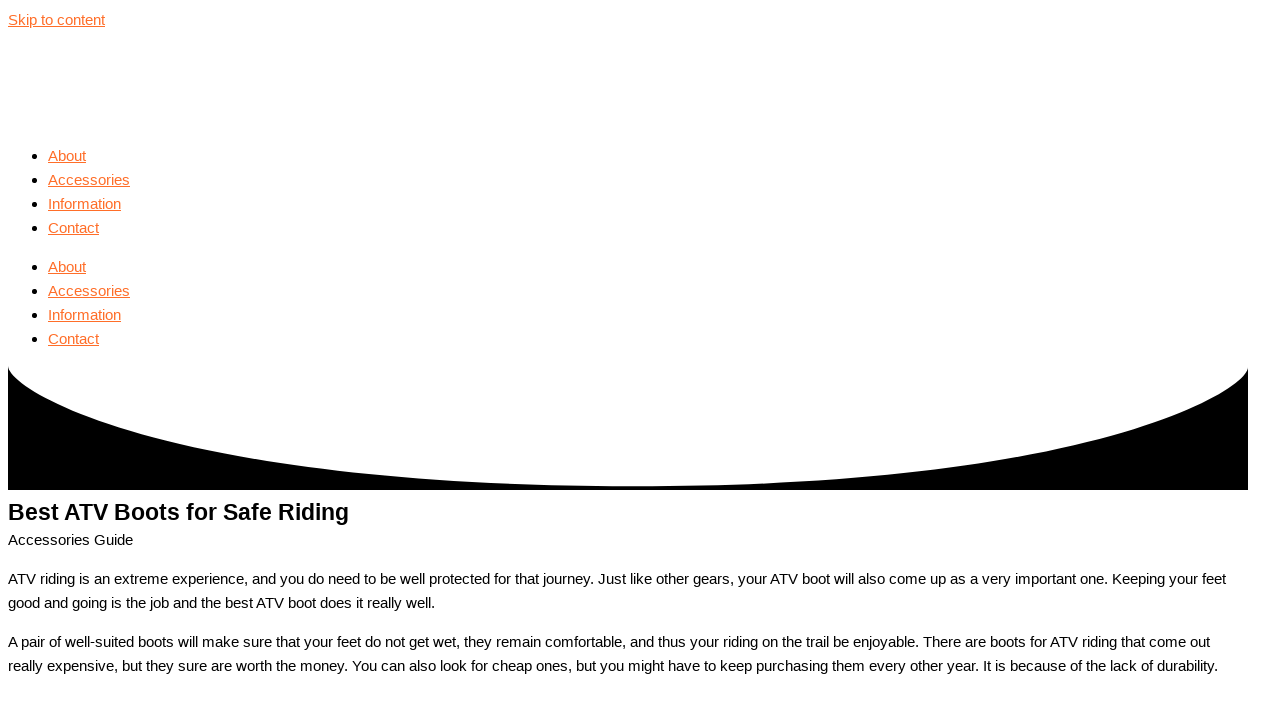

--- FILE ---
content_type: text/html; charset=UTF-8
request_url: https://ridingatv.com/best-boots/
body_size: 66437
content:
<!DOCTYPE html>
<html lang="en-US" prefix="og: https://ogp.me/ns#">
<head><meta charset="UTF-8"><script>if(navigator.userAgent.match(/MSIE|Internet Explorer/i)||navigator.userAgent.match(/Trident\/7\..*?rv:11/i)){var href=document.location.href;if(!href.match(/[?&]nowprocket/)){if(href.indexOf("?")==-1){if(href.indexOf("#")==-1){document.location.href=href+"?nowprocket=1"}else{document.location.href=href.replace("#","?nowprocket=1#")}}else{if(href.indexOf("#")==-1){document.location.href=href+"&nowprocket=1"}else{document.location.href=href.replace("#","&nowprocket=1#")}}}}</script><script>(()=>{class RocketLazyLoadScripts{constructor(){this.v="1.2.6",this.triggerEvents=["keydown","mousedown","mousemove","touchmove","touchstart","touchend","wheel"],this.userEventHandler=this.t.bind(this),this.touchStartHandler=this.i.bind(this),this.touchMoveHandler=this.o.bind(this),this.touchEndHandler=this.h.bind(this),this.clickHandler=this.u.bind(this),this.interceptedClicks=[],this.interceptedClickListeners=[],this.l(this),window.addEventListener("pageshow",(t=>{this.persisted=t.persisted,this.everythingLoaded&&this.m()})),this.CSPIssue=sessionStorage.getItem("rocketCSPIssue"),document.addEventListener("securitypolicyviolation",(t=>{this.CSPIssue||"script-src-elem"!==t.violatedDirective||"data"!==t.blockedURI||(this.CSPIssue=!0,sessionStorage.setItem("rocketCSPIssue",!0))})),document.addEventListener("DOMContentLoaded",(()=>{this.k()})),this.delayedScripts={normal:[],async:[],defer:[]},this.trash=[],this.allJQueries=[]}p(t){document.hidden?t.t():(this.triggerEvents.forEach((e=>window.addEventListener(e,t.userEventHandler,{passive:!0}))),window.addEventListener("touchstart",t.touchStartHandler,{passive:!0}),window.addEventListener("mousedown",t.touchStartHandler),document.addEventListener("visibilitychange",t.userEventHandler))}_(){this.triggerEvents.forEach((t=>window.removeEventListener(t,this.userEventHandler,{passive:!0}))),document.removeEventListener("visibilitychange",this.userEventHandler)}i(t){"HTML"!==t.target.tagName&&(window.addEventListener("touchend",this.touchEndHandler),window.addEventListener("mouseup",this.touchEndHandler),window.addEventListener("touchmove",this.touchMoveHandler,{passive:!0}),window.addEventListener("mousemove",this.touchMoveHandler),t.target.addEventListener("click",this.clickHandler),this.L(t.target,!0),this.S(t.target,"onclick","rocket-onclick"),this.C())}o(t){window.removeEventListener("touchend",this.touchEndHandler),window.removeEventListener("mouseup",this.touchEndHandler),window.removeEventListener("touchmove",this.touchMoveHandler,{passive:!0}),window.removeEventListener("mousemove",this.touchMoveHandler),t.target.removeEventListener("click",this.clickHandler),this.L(t.target,!1),this.S(t.target,"rocket-onclick","onclick"),this.M()}h(){window.removeEventListener("touchend",this.touchEndHandler),window.removeEventListener("mouseup",this.touchEndHandler),window.removeEventListener("touchmove",this.touchMoveHandler,{passive:!0}),window.removeEventListener("mousemove",this.touchMoveHandler)}u(t){t.target.removeEventListener("click",this.clickHandler),this.L(t.target,!1),this.S(t.target,"rocket-onclick","onclick"),this.interceptedClicks.push(t),t.preventDefault(),t.stopPropagation(),t.stopImmediatePropagation(),this.M()}O(){window.removeEventListener("touchstart",this.touchStartHandler,{passive:!0}),window.removeEventListener("mousedown",this.touchStartHandler),this.interceptedClicks.forEach((t=>{t.target.dispatchEvent(new MouseEvent("click",{view:t.view,bubbles:!0,cancelable:!0}))}))}l(t){EventTarget.prototype.addEventListenerWPRocketBase=EventTarget.prototype.addEventListener,EventTarget.prototype.addEventListener=function(e,i,o){"click"!==e||t.windowLoaded||i===t.clickHandler||t.interceptedClickListeners.push({target:this,func:i,options:o}),(this||window).addEventListenerWPRocketBase(e,i,o)}}L(t,e){this.interceptedClickListeners.forEach((i=>{i.target===t&&(e?t.removeEventListener("click",i.func,i.options):t.addEventListener("click",i.func,i.options))})),t.parentNode!==document.documentElement&&this.L(t.parentNode,e)}D(){return new Promise((t=>{this.P?this.M=t:t()}))}C(){this.P=!0}M(){this.P=!1}S(t,e,i){t.hasAttribute&&t.hasAttribute(e)&&(event.target.setAttribute(i,event.target.getAttribute(e)),event.target.removeAttribute(e))}t(){this._(this),"loading"===document.readyState?document.addEventListener("DOMContentLoaded",this.R.bind(this)):this.R()}k(){let t=[];document.querySelectorAll("script[type=rocketlazyloadscript][data-rocket-src]").forEach((e=>{let i=e.getAttribute("data-rocket-src");if(i&&!i.startsWith("data:")){0===i.indexOf("//")&&(i=location.protocol+i);try{const o=new URL(i).origin;o!==location.origin&&t.push({src:o,crossOrigin:e.crossOrigin||"module"===e.getAttribute("data-rocket-type")})}catch(t){}}})),t=[...new Map(t.map((t=>[JSON.stringify(t),t]))).values()],this.T(t,"preconnect")}async R(){this.lastBreath=Date.now(),this.j(this),this.F(this),this.I(),this.W(),this.q(),await this.A(this.delayedScripts.normal),await this.A(this.delayedScripts.defer),await this.A(this.delayedScripts.async);try{await this.U(),await this.H(this),await this.J()}catch(t){console.error(t)}window.dispatchEvent(new Event("rocket-allScriptsLoaded")),this.everythingLoaded=!0,this.D().then((()=>{this.O()})),this.N()}W(){document.querySelectorAll("script[type=rocketlazyloadscript]").forEach((t=>{t.hasAttribute("data-rocket-src")?t.hasAttribute("async")&&!1!==t.async?this.delayedScripts.async.push(t):t.hasAttribute("defer")&&!1!==t.defer||"module"===t.getAttribute("data-rocket-type")?this.delayedScripts.defer.push(t):this.delayedScripts.normal.push(t):this.delayedScripts.normal.push(t)}))}async B(t){if(await this.G(),!0!==t.noModule||!("noModule"in HTMLScriptElement.prototype))return new Promise((e=>{let i;function o(){(i||t).setAttribute("data-rocket-status","executed"),e()}try{if(navigator.userAgent.indexOf("Firefox/")>0||""===navigator.vendor||this.CSPIssue)i=document.createElement("script"),[...t.attributes].forEach((t=>{let e=t.nodeName;"type"!==e&&("data-rocket-type"===e&&(e="type"),"data-rocket-src"===e&&(e="src"),i.setAttribute(e,t.nodeValue))})),t.text&&(i.text=t.text),i.hasAttribute("src")?(i.addEventListener("load",o),i.addEventListener("error",(function(){i.setAttribute("data-rocket-status","failed-network"),e()})),setTimeout((()=>{i.isConnected||e()}),1)):(i.text=t.text,o()),t.parentNode.replaceChild(i,t);else{const i=t.getAttribute("data-rocket-type"),s=t.getAttribute("data-rocket-src");i?(t.type=i,t.removeAttribute("data-rocket-type")):t.removeAttribute("type"),t.addEventListener("load",o),t.addEventListener("error",(i=>{this.CSPIssue&&i.target.src.startsWith("data:")?(console.log("WPRocket: data-uri blocked by CSP -> fallback"),t.removeAttribute("src"),this.B(t).then(e)):(t.setAttribute("data-rocket-status","failed-network"),e())})),s?(t.removeAttribute("data-rocket-src"),t.src=s):t.src="data:text/javascript;base64,"+window.btoa(unescape(encodeURIComponent(t.text)))}}catch(i){t.setAttribute("data-rocket-status","failed-transform"),e()}}));t.setAttribute("data-rocket-status","skipped")}async A(t){const e=t.shift();return e&&e.isConnected?(await this.B(e),this.A(t)):Promise.resolve()}q(){this.T([...this.delayedScripts.normal,...this.delayedScripts.defer,...this.delayedScripts.async],"preload")}T(t,e){var i=document.createDocumentFragment();t.forEach((t=>{const o=t.getAttribute&&t.getAttribute("data-rocket-src")||t.src;if(o&&!o.startsWith("data:")){const s=document.createElement("link");s.href=o,s.rel=e,"preconnect"!==e&&(s.as="script"),t.getAttribute&&"module"===t.getAttribute("data-rocket-type")&&(s.crossOrigin=!0),t.crossOrigin&&(s.crossOrigin=t.crossOrigin),t.integrity&&(s.integrity=t.integrity),i.appendChild(s),this.trash.push(s)}})),document.head.appendChild(i)}j(t){let e={};function i(i,o){return e[o].eventsToRewrite.indexOf(i)>=0&&!t.everythingLoaded?"rocket-"+i:i}function o(t,o){!function(t){e[t]||(e[t]={originalFunctions:{add:t.addEventListener,remove:t.removeEventListener},eventsToRewrite:[]},t.addEventListener=function(){arguments[0]=i(arguments[0],t),e[t].originalFunctions.add.apply(t,arguments)},t.removeEventListener=function(){arguments[0]=i(arguments[0],t),e[t].originalFunctions.remove.apply(t,arguments)})}(t),e[t].eventsToRewrite.push(o)}function s(e,i){let o=e[i];e[i]=null,Object.defineProperty(e,i,{get:()=>o||function(){},set(s){t.everythingLoaded?o=s:e["rocket"+i]=o=s}})}o(document,"DOMContentLoaded"),o(window,"DOMContentLoaded"),o(window,"load"),o(window,"pageshow"),o(document,"readystatechange"),s(document,"onreadystatechange"),s(window,"onload"),s(window,"onpageshow");try{Object.defineProperty(document,"readyState",{get:()=>t.rocketReadyState,set(e){t.rocketReadyState=e},configurable:!0}),document.readyState="loading"}catch(t){console.log("WPRocket DJE readyState conflict, bypassing")}}F(t){let e;function i(e){return t.everythingLoaded?e:e.split(" ").map((t=>"load"===t||0===t.indexOf("load.")?"rocket-jquery-load":t)).join(" ")}function o(o){function s(t){const e=o.fn[t];o.fn[t]=o.fn.init.prototype[t]=function(){return this[0]===window&&("string"==typeof arguments[0]||arguments[0]instanceof String?arguments[0]=i(arguments[0]):"object"==typeof arguments[0]&&Object.keys(arguments[0]).forEach((t=>{const e=arguments[0][t];delete arguments[0][t],arguments[0][i(t)]=e}))),e.apply(this,arguments),this}}o&&o.fn&&!t.allJQueries.includes(o)&&(o.fn.ready=o.fn.init.prototype.ready=function(e){return t.domReadyFired?e.bind(document)(o):document.addEventListener("rocket-DOMContentLoaded",(()=>e.bind(document)(o))),o([])},s("on"),s("one"),t.allJQueries.push(o)),e=o}o(window.jQuery),Object.defineProperty(window,"jQuery",{get:()=>e,set(t){o(t)}})}async H(t){const e=document.querySelector("script[data-webpack]");e&&(await async function(){return new Promise((t=>{e.addEventListener("load",t),e.addEventListener("error",t)}))}(),await t.K(),await t.H(t))}async U(){this.domReadyFired=!0;try{document.readyState="interactive"}catch(t){}await this.G(),document.dispatchEvent(new Event("rocket-readystatechange")),await this.G(),document.rocketonreadystatechange&&document.rocketonreadystatechange(),await this.G(),document.dispatchEvent(new Event("rocket-DOMContentLoaded")),await this.G(),window.dispatchEvent(new Event("rocket-DOMContentLoaded"))}async J(){try{document.readyState="complete"}catch(t){}await this.G(),document.dispatchEvent(new Event("rocket-readystatechange")),await this.G(),document.rocketonreadystatechange&&document.rocketonreadystatechange(),await this.G(),window.dispatchEvent(new Event("rocket-load")),await this.G(),window.rocketonload&&window.rocketonload(),await this.G(),this.allJQueries.forEach((t=>t(window).trigger("rocket-jquery-load"))),await this.G();const t=new Event("rocket-pageshow");t.persisted=this.persisted,window.dispatchEvent(t),await this.G(),window.rocketonpageshow&&window.rocketonpageshow({persisted:this.persisted}),this.windowLoaded=!0}m(){document.onreadystatechange&&document.onreadystatechange(),window.onload&&window.onload(),window.onpageshow&&window.onpageshow({persisted:this.persisted})}I(){const t=new Map;document.write=document.writeln=function(e){const i=document.currentScript;i||console.error("WPRocket unable to document.write this: "+e);const o=document.createRange(),s=i.parentElement;let n=t.get(i);void 0===n&&(n=i.nextSibling,t.set(i,n));const c=document.createDocumentFragment();o.setStart(c,0),c.appendChild(o.createContextualFragment(e)),s.insertBefore(c,n)}}async G(){Date.now()-this.lastBreath>45&&(await this.K(),this.lastBreath=Date.now())}async K(){return document.hidden?new Promise((t=>setTimeout(t))):new Promise((t=>requestAnimationFrame(t)))}N(){this.trash.forEach((t=>t.remove()))}static run(){const t=new RocketLazyLoadScripts;t.p(t)}}RocketLazyLoadScripts.run()})();</script>

<meta name="viewport" content="width=device-width, initial-scale=1">
	<link rel="profile" href="https://gmpg.org/xfn/11"> 
	<link rel="preload" href="https://ridingatv.com/wp-content/astra-local-fonts/saira/memWYa2wxmKQyPMrZX79wwYZQMhsyuShhKMjjbU9uXuA71rCks8xlg.woff2" as="font" type="font/woff2" crossorigin><link rel="preload" href="https://ridingatv.com/wp-content/astra-local-fonts/saira-condensed/EJRLQgErUN8XuHNEtX81i9TmEkrnGc5Q962f.woff2" as="font" type="font/woff2" crossorigin>	<style>img:is([sizes="auto" i], [sizes^="auto," i]) { contain-intrinsic-size: 3000px 1500px }</style>
	
<!-- Search Engine Optimization by Rank Math - https://rankmath.com/ -->
<title>5 Best ATV Boots to Provide Both Comfort and Security</title><link rel="preload" data-rocket-preload as="image" href="https://ridingatv.com/wp-content/uploads/2020/05/transparent-maps-abstract-5-e1589800065562.png" fetchpriority="high">
<meta name="description" content="Best ATV boots will keep your feet well covered when riding an ATV. Here we provide 5 top recommendations available in the market within the budget."/>
<meta name="robots" content="follow, index, max-snippet:-1, max-video-preview:-1, max-image-preview:large"/>
<link rel="canonical" href="https://ridingatv.com/best-boots/" />
<meta property="og:locale" content="en_US" />
<meta property="og:type" content="article" />
<meta property="og:title" content="5 Best ATV Boots to Provide Both Comfort and Security" />
<meta property="og:description" content="Best ATV boots will keep your feet well covered when riding an ATV. Here we provide 5 top recommendations available in the market within the budget." />
<meta property="og:url" content="https://ridingatv.com/best-boots/" />
<meta property="article:section" content="Accessories" />
<meta property="og:updated_time" content="2021-07-13T17:24:35+00:00" />
<meta property="og:image" content="https://ridingatv.com/wp-content/uploads/2021/02/ATV-Boots.jpg" />
<meta property="og:image:secure_url" content="https://ridingatv.com/wp-content/uploads/2021/02/ATV-Boots.jpg" />
<meta property="og:image:width" content="1200" />
<meta property="og:image:height" content="750" />
<meta property="og:image:alt" content="ATV Boot" />
<meta property="og:image:type" content="image/jpeg" />
<meta name="twitter:card" content="summary_large_image" />
<meta name="twitter:title" content="5 Best ATV Boots to Provide Both Comfort and Security" />
<meta name="twitter:description" content="Best ATV boots will keep your feet well covered when riding an ATV. Here we provide 5 top recommendations available in the market within the budget." />
<meta name="twitter:image" content="https://ridingatv.com/wp-content/uploads/2021/02/ATV-Boots.jpg" />
<meta name="twitter:label1" content="Written by" />
<meta name="twitter:data1" content="serpbizz@gmail.com" />
<meta name="twitter:label2" content="Time to read" />
<meta name="twitter:data2" content="14 minutes" />
<!-- /Rank Math WordPress SEO plugin -->


<link rel="alternate" type="application/rss+xml" title=" &raquo; Feed" href="https://ridingatv.com/feed/" />
<link rel='stylesheet' id='astra-theme-css-css' href='https://ridingatv.com/wp-content/themes/astra/assets/css/minified/style.min.css?ver=4.12.0' media='all' />
<style id='astra-theme-css-inline-css'>
.ast-no-sidebar .entry-content .alignfull {margin-left: calc( -50vw + 50%);margin-right: calc( -50vw + 50%);max-width: 100vw;width: 100vw;}.ast-no-sidebar .entry-content .alignwide {margin-left: calc(-41vw + 50%);margin-right: calc(-41vw + 50%);max-width: unset;width: unset;}.ast-no-sidebar .entry-content .alignfull .alignfull,.ast-no-sidebar .entry-content .alignfull .alignwide,.ast-no-sidebar .entry-content .alignwide .alignfull,.ast-no-sidebar .entry-content .alignwide .alignwide,.ast-no-sidebar .entry-content .wp-block-column .alignfull,.ast-no-sidebar .entry-content .wp-block-column .alignwide{width: 100%;margin-left: auto;margin-right: auto;}.wp-block-gallery,.blocks-gallery-grid {margin: 0;}.wp-block-separator {max-width: 100px;}.wp-block-separator.is-style-wide,.wp-block-separator.is-style-dots {max-width: none;}.entry-content .has-2-columns .wp-block-column:first-child {padding-right: 10px;}.entry-content .has-2-columns .wp-block-column:last-child {padding-left: 10px;}@media (max-width: 782px) {.entry-content .wp-block-columns .wp-block-column {flex-basis: 100%;}.entry-content .has-2-columns .wp-block-column:first-child {padding-right: 0;}.entry-content .has-2-columns .wp-block-column:last-child {padding-left: 0;}}body .entry-content .wp-block-latest-posts {margin-left: 0;}body .entry-content .wp-block-latest-posts li {list-style: none;}.ast-no-sidebar .ast-container .entry-content .wp-block-latest-posts {margin-left: 0;}.ast-header-break-point .entry-content .alignwide {margin-left: auto;margin-right: auto;}.entry-content .blocks-gallery-item img {margin-bottom: auto;}.wp-block-pullquote {border-top: 4px solid #555d66;border-bottom: 4px solid #555d66;color: #40464d;}:root{--ast-post-nav-space:0;--ast-container-default-xlg-padding:6.67em;--ast-container-default-lg-padding:5.67em;--ast-container-default-slg-padding:4.34em;--ast-container-default-md-padding:3.34em;--ast-container-default-sm-padding:6.67em;--ast-container-default-xs-padding:2.4em;--ast-container-default-xxs-padding:1.4em;--ast-code-block-background:#EEEEEE;--ast-comment-inputs-background:#FAFAFA;--ast-normal-container-width:1200px;--ast-narrow-container-width:750px;--ast-blog-title-font-weight:normal;--ast-blog-meta-weight:inherit;--ast-global-color-primary:var(--ast-global-color-5);--ast-global-color-secondary:var(--ast-global-color-4);--ast-global-color-alternate-background:var(--ast-global-color-7);--ast-global-color-subtle-background:var(--ast-global-color-6);--ast-bg-style-guide:var( --ast-global-color-secondary,--ast-global-color-5 );--ast-shadow-style-guide:0px 0px 4px 0 #00000057;--ast-global-dark-bg-style:#fff;--ast-global-dark-lfs:#fbfbfb;--ast-widget-bg-color:#fafafa;--ast-wc-container-head-bg-color:#fbfbfb;--ast-title-layout-bg:#eeeeee;--ast-search-border-color:#e7e7e7;--ast-lifter-hover-bg:#e6e6e6;--ast-gallery-block-color:#000;--srfm-color-input-label:var(--ast-global-color-2);}html{font-size:93.75%;}a,.page-title{color:#ff6e29;}a:hover,a:focus{color:var(--ast-global-color-1);}body,button,input,select,textarea,.ast-button,.ast-custom-button{font-family:'Saira',sans-serif;font-weight:400;font-size:15px;font-size:1rem;line-height:var(--ast-body-line-height,1.65em);}blockquote{color:var(--ast-global-color-3);}h1,h2,h3,h4,h5,h6,.entry-content :where(h1,h2,h3,h4,h5,h6),.site-title,.site-title a{font-family:'Saira Condensed',sans-serif;font-weight:700;}.ast-site-identity .site-title a{color:var(--ast-global-color-2);}.site-title{font-size:35px;font-size:2.3333333333333rem;display:none;}header .custom-logo-link img{max-width:200px;width:200px;}.astra-logo-svg{width:200px;}.site-header .site-description{font-size:15px;font-size:1rem;display:none;}.entry-title{font-size:26px;font-size:1.7333333333333rem;}.archive .ast-article-post .ast-article-inner,.blog .ast-article-post .ast-article-inner,.archive .ast-article-post .ast-article-inner:hover,.blog .ast-article-post .ast-article-inner:hover{overflow:hidden;}h1,.entry-content :where(h1){font-size:40px;font-size:2.6666666666667rem;font-weight:700;font-family:'Saira Condensed',sans-serif;line-height:1.4em;}h2,.entry-content :where(h2){font-size:35px;font-size:2.3333333333333rem;font-weight:700;font-family:'Saira Condensed',sans-serif;line-height:1.3em;}h3,.entry-content :where(h3){font-size:28px;font-size:1.8666666666667rem;font-weight:700;font-family:'Saira Condensed',sans-serif;line-height:1.3em;}h4,.entry-content :where(h4){font-size:23px;font-size:1.5333333333333rem;line-height:1.2em;font-family:'Saira Condensed',sans-serif;}h5,.entry-content :where(h5){font-size:20px;font-size:1.3333333333333rem;line-height:1.2em;font-family:'Saira Condensed',sans-serif;}h6,.entry-content :where(h6){font-size:16px;font-size:1.0666666666667rem;line-height:1.25em;font-family:'Saira Condensed',sans-serif;}::selection{background-color:var(--ast-global-color-0);color:#ffffff;}body,h1,h2,h3,h4,h5,h6,.entry-title a,.entry-content :where(h1,h2,h3,h4,h5,h6){color:var(--ast-global-color-3);}.tagcloud a:hover,.tagcloud a:focus,.tagcloud a.current-item{color:#000000;border-color:#ff6e29;background-color:#ff6e29;}input:focus,input[type="text"]:focus,input[type="email"]:focus,input[type="url"]:focus,input[type="password"]:focus,input[type="reset"]:focus,input[type="search"]:focus,textarea:focus{border-color:#ff6e29;}input[type="radio"]:checked,input[type=reset],input[type="checkbox"]:checked,input[type="checkbox"]:hover:checked,input[type="checkbox"]:focus:checked,input[type=range]::-webkit-slider-thumb{border-color:#ff6e29;background-color:#ff6e29;box-shadow:none;}.site-footer a:hover + .post-count,.site-footer a:focus + .post-count{background:#ff6e29;border-color:#ff6e29;}.single .nav-links .nav-previous,.single .nav-links .nav-next{color:#ff6e29;}.entry-meta,.entry-meta *{line-height:1.45;color:#ff6e29;}.entry-meta a:not(.ast-button):hover,.entry-meta a:not(.ast-button):hover *,.entry-meta a:not(.ast-button):focus,.entry-meta a:not(.ast-button):focus *,.page-links > .page-link,.page-links .page-link:hover,.post-navigation a:hover{color:var(--ast-global-color-1);}#cat option,.secondary .calendar_wrap thead a,.secondary .calendar_wrap thead a:visited{color:#ff6e29;}.secondary .calendar_wrap #today,.ast-progress-val span{background:#ff6e29;}.secondary a:hover + .post-count,.secondary a:focus + .post-count{background:#ff6e29;border-color:#ff6e29;}.calendar_wrap #today > a{color:#000000;}.page-links .page-link,.single .post-navigation a{color:#ff6e29;}.ast-search-menu-icon .search-form button.search-submit{padding:0 4px;}.ast-search-menu-icon form.search-form{padding-right:0;}.ast-header-search .ast-search-menu-icon.ast-dropdown-active .search-form,.ast-header-search .ast-search-menu-icon.ast-dropdown-active .search-field:focus{transition:all 0.2s;}.search-form input.search-field:focus{outline:none;}.widget-title,.widget .wp-block-heading{font-size:21px;font-size:1.4rem;color:var(--ast-global-color-3);}.ast-search-menu-icon.slide-search a:focus-visible:focus-visible,.astra-search-icon:focus-visible,#close:focus-visible,a:focus-visible,.ast-menu-toggle:focus-visible,.site .skip-link:focus-visible,.wp-block-loginout input:focus-visible,.wp-block-search.wp-block-search__button-inside .wp-block-search__inside-wrapper,.ast-header-navigation-arrow:focus-visible,.ast-orders-table__row .ast-orders-table__cell:focus-visible,a#ast-apply-coupon:focus-visible,#ast-apply-coupon:focus-visible,#close:focus-visible,.button.search-submit:focus-visible,#search_submit:focus,.normal-search:focus-visible,.ast-header-account-wrap:focus-visible,.astra-cart-drawer-close:focus,.ast-single-variation:focus,.ast-button:focus,.ast-builder-button-wrap:has(.ast-custom-button-link:focus),.ast-builder-button-wrap .ast-custom-button-link:focus{outline-style:dotted;outline-color:inherit;outline-width:thin;}input:focus,input[type="text"]:focus,input[type="email"]:focus,input[type="url"]:focus,input[type="password"]:focus,input[type="reset"]:focus,input[type="search"]:focus,input[type="number"]:focus,textarea:focus,.wp-block-search__input:focus,[data-section="section-header-mobile-trigger"] .ast-button-wrap .ast-mobile-menu-trigger-minimal:focus,.ast-mobile-popup-drawer.active .menu-toggle-close:focus,#ast-scroll-top:focus,#coupon_code:focus,#ast-coupon-code:focus{border-style:dotted;border-color:inherit;border-width:thin;}input{outline:none;}.main-header-menu .menu-link,.ast-header-custom-item a{color:var(--ast-global-color-3);}.main-header-menu .menu-item:hover > .menu-link,.main-header-menu .menu-item:hover > .ast-menu-toggle,.main-header-menu .ast-masthead-custom-menu-items a:hover,.main-header-menu .menu-item.focus > .menu-link,.main-header-menu .menu-item.focus > .ast-menu-toggle,.main-header-menu .current-menu-item > .menu-link,.main-header-menu .current-menu-ancestor > .menu-link,.main-header-menu .current-menu-item > .ast-menu-toggle,.main-header-menu .current-menu-ancestor > .ast-menu-toggle{color:#ff6e29;}.header-main-layout-3 .ast-main-header-bar-alignment{margin-right:auto;}.header-main-layout-2 .site-header-section-left .ast-site-identity{text-align:left;}.ast-logo-title-inline .site-logo-img{padding-right:1em;}.site-logo-img img{ transition:all 0.2s linear;}body .ast-oembed-container *{position:absolute;top:0;width:100%;height:100%;left:0;}body .wp-block-embed-pocket-casts .ast-oembed-container *{position:unset;}.ast-header-break-point .ast-mobile-menu-buttons-minimal.menu-toggle{background:transparent;color:var(--ast-global-color-0);}.ast-header-break-point .ast-mobile-menu-buttons-outline.menu-toggle{background:transparent;border:1px solid var(--ast-global-color-0);color:var(--ast-global-color-0);}.ast-header-break-point .ast-mobile-menu-buttons-fill.menu-toggle{background:var(--ast-global-color-0);}.ast-single-post-featured-section + article {margin-top: 2em;}.site-content .ast-single-post-featured-section img {width: 100%;overflow: hidden;object-fit: cover;}.site > .ast-single-related-posts-container {margin-top: 0;}@media (min-width: 922px) {.ast-desktop .ast-container--narrow {max-width: var(--ast-narrow-container-width);margin: 0 auto;}}.footer-adv .footer-adv-overlay{border-top-style:solid;border-top-color:#7a7a7a;}@media( max-width: 420px ) {.single .nav-links .nav-previous,.single .nav-links .nav-next {width: 100%;text-align: center;}}.wp-block-buttons.aligncenter{justify-content:center;}@media (max-width:782px){.entry-content .wp-block-columns .wp-block-column{margin-left:0px;}}.wp-block-image.aligncenter{margin-left:auto;margin-right:auto;}.wp-block-table.aligncenter{margin-left:auto;margin-right:auto;}.wp-block-buttons .wp-block-button.is-style-outline .wp-block-button__link.wp-element-button,.ast-outline-button,.wp-block-uagb-buttons-child .uagb-buttons-repeater.ast-outline-button{border-top-width:2px;border-right-width:2px;border-bottom-width:2px;border-left-width:2px;font-family:inherit;font-weight:inherit;line-height:1em;}.wp-block-button .wp-block-button__link.wp-element-button.is-style-outline:not(.has-background),.wp-block-button.is-style-outline>.wp-block-button__link.wp-element-button:not(.has-background),.ast-outline-button{background-color:transparent;}.entry-content[data-ast-blocks-layout] > figure{margin-bottom:1em;}.elementor-widget-container .elementor-loop-container .e-loop-item[data-elementor-type="loop-item"]{width:100%;}@media (max-width:921px){.ast-left-sidebar #content > .ast-container{display:flex;flex-direction:column-reverse;width:100%;}.ast-separate-container .ast-article-post,.ast-separate-container .ast-article-single{padding:1.5em 2.14em;}.ast-author-box img.avatar{margin:20px 0 0 0;}}@media (min-width:922px){.ast-separate-container.ast-right-sidebar #primary,.ast-separate-container.ast-left-sidebar #primary{border:0;}.search-no-results.ast-separate-container #primary{margin-bottom:4em;}}.elementor-widget-button .elementor-button{border-style:solid;text-decoration:none;border-top-width:0;border-right-width:0;border-left-width:0;border-bottom-width:0;}body .elementor-button.elementor-size-sm,body .elementor-button.elementor-size-xs,body .elementor-button.elementor-size-md,body .elementor-button.elementor-size-lg,body .elementor-button.elementor-size-xl,body .elementor-button{padding-top:10px;padding-right:40px;padding-bottom:10px;padding-left:40px;}.elementor-widget-button .elementor-button{border-color:var(--ast-global-color-0);background-color:var(--ast-global-color-0);}.elementor-widget-button .elementor-button:hover,.elementor-widget-button .elementor-button:focus{color:#ffffff;background-color:var(--ast-global-color-1);border-color:var(--ast-global-color-1);}.wp-block-button .wp-block-button__link ,.elementor-widget-button .elementor-button,.elementor-widget-button .elementor-button:visited{color:#ffffff;}.elementor-widget-button .elementor-button{line-height:1em;}.wp-block-button .wp-block-button__link:hover,.wp-block-button .wp-block-button__link:focus{color:#ffffff;background-color:var(--ast-global-color-1);border-color:var(--ast-global-color-1);}.elementor-widget-heading h1.elementor-heading-title{line-height:1.4em;}.elementor-widget-heading h2.elementor-heading-title{line-height:1.3em;}.elementor-widget-heading h3.elementor-heading-title{line-height:1.3em;}.elementor-widget-heading h4.elementor-heading-title{line-height:1.2em;}.elementor-widget-heading h5.elementor-heading-title{line-height:1.2em;}.elementor-widget-heading h6.elementor-heading-title{line-height:1.25em;}.wp-block-button .wp-block-button__link{border-top-width:0;border-right-width:0;border-left-width:0;border-bottom-width:0;border-color:var(--ast-global-color-0);background-color:var(--ast-global-color-0);color:#ffffff;font-family:inherit;font-weight:inherit;line-height:1em;padding-top:10px;padding-right:40px;padding-bottom:10px;padding-left:40px;}.menu-toggle,button,.ast-button,.ast-custom-button,.button,input#submit,input[type="button"],input[type="submit"],input[type="reset"]{border-style:solid;border-top-width:0;border-right-width:0;border-left-width:0;border-bottom-width:0;color:#ffffff;border-color:var(--ast-global-color-0);background-color:var(--ast-global-color-0);padding-top:10px;padding-right:40px;padding-bottom:10px;padding-left:40px;font-family:inherit;font-weight:inherit;line-height:1em;}button:focus,.menu-toggle:hover,button:hover,.ast-button:hover,.ast-custom-button:hover .button:hover,.ast-custom-button:hover ,input[type=reset]:hover,input[type=reset]:focus,input#submit:hover,input#submit:focus,input[type="button"]:hover,input[type="button"]:focus,input[type="submit"]:hover,input[type="submit"]:focus{color:#ffffff;background-color:var(--ast-global-color-1);border-color:var(--ast-global-color-1);}@media (max-width:921px){.ast-mobile-header-stack .main-header-bar .ast-search-menu-icon{display:inline-block;}.ast-header-break-point.ast-header-custom-item-outside .ast-mobile-header-stack .main-header-bar .ast-search-icon{margin:0;}.ast-comment-avatar-wrap img{max-width:2.5em;}.ast-comment-meta{padding:0 1.8888em 1.3333em;}.ast-separate-container .ast-comment-list li.depth-1{padding:1.5em 2.14em;}.ast-separate-container .comment-respond{padding:2em 2.14em;}}@media (min-width:544px){.ast-container{max-width:100%;}}@media (max-width:544px){.ast-separate-container .ast-article-post,.ast-separate-container .ast-article-single,.ast-separate-container .comments-title,.ast-separate-container .ast-archive-description{padding:1.5em 1em;}.ast-separate-container #content .ast-container{padding-left:0.54em;padding-right:0.54em;}.ast-separate-container .ast-comment-list .bypostauthor{padding:.5em;}.ast-search-menu-icon.ast-dropdown-active .search-field{width:170px;}.site-branding img,.site-header .site-logo-img .custom-logo-link img{max-width:100%;}} #ast-mobile-header .ast-site-header-cart-li a{pointer-events:none;}body,.ast-separate-container{background-color:#ffffff;}.ast-no-sidebar.ast-separate-container .entry-content .alignfull {margin-left: -6.67em;margin-right: -6.67em;width: auto;}@media (max-width: 1200px) {.ast-no-sidebar.ast-separate-container .entry-content .alignfull {margin-left: -2.4em;margin-right: -2.4em;}}@media (max-width: 768px) {.ast-no-sidebar.ast-separate-container .entry-content .alignfull {margin-left: -2.14em;margin-right: -2.14em;}}@media (max-width: 544px) {.ast-no-sidebar.ast-separate-container .entry-content .alignfull {margin-left: -1em;margin-right: -1em;}}.ast-no-sidebar.ast-separate-container .entry-content .alignwide {margin-left: -20px;margin-right: -20px;}.ast-no-sidebar.ast-separate-container .entry-content .wp-block-column .alignfull,.ast-no-sidebar.ast-separate-container .entry-content .wp-block-column .alignwide {margin-left: auto;margin-right: auto;width: 100%;}@media (max-width:921px){.site-title{display:none;}.site-header .site-description{display:none;}h1,.entry-content :where(h1){font-size:30px;}h2,.entry-content :where(h2){font-size:25px;}h3,.entry-content :where(h3){font-size:20px;}}@media (max-width:544px){.site-title{display:none;}.site-header .site-description{display:none;}h1,.entry-content :where(h1){font-size:30px;}h2,.entry-content :where(h2){font-size:25px;}h3,.entry-content :where(h3){font-size:20px;}}@media (max-width:921px){html{font-size:85.5%;}}@media (max-width:544px){html{font-size:85.5%;}}@media (min-width:922px){.ast-container{max-width:1240px;}}@font-face {font-family: "Astra";src: url(https://ridingatv.com/wp-content/themes/astra/assets/fonts/astra.woff) format("woff"),url(https://ridingatv.com/wp-content/themes/astra/assets/fonts/astra.ttf) format("truetype"),url(https://ridingatv.com/wp-content/themes/astra/assets/fonts/astra.svg#astra) format("svg");font-weight: normal;font-style: normal;font-display: fallback;}@media (max-width:921px) {.main-header-bar .main-header-bar-navigation{display:none;}}.ast-desktop .main-header-menu.submenu-with-border .sub-menu,.ast-desktop .main-header-menu.submenu-with-border .astra-full-megamenu-wrapper{border-color:var(--ast-global-color-0);}.ast-desktop .main-header-menu.submenu-with-border .sub-menu{border-top-width:2px;border-style:solid;}.ast-desktop .main-header-menu.submenu-with-border .sub-menu .sub-menu{top:-2px;}.ast-desktop .main-header-menu.submenu-with-border .sub-menu .menu-link,.ast-desktop .main-header-menu.submenu-with-border .children .menu-link{border-bottom-width:0px;border-style:solid;border-color:#eaeaea;}@media (min-width:922px){.main-header-menu .sub-menu .menu-item.ast-left-align-sub-menu:hover > .sub-menu,.main-header-menu .sub-menu .menu-item.ast-left-align-sub-menu.focus > .sub-menu{margin-left:-0px;}}.site .comments-area{padding-bottom:3em;}.ast-header-break-point.ast-header-custom-item-inside .main-header-bar .main-header-bar-navigation .ast-search-icon {display: none;}.ast-header-break-point.ast-header-custom-item-inside .main-header-bar .ast-search-menu-icon .search-form {padding: 0;display: block;overflow: hidden;}.ast-header-break-point .ast-header-custom-item .widget:last-child {margin-bottom: 1em;}.ast-header-custom-item .widget {margin: 0.5em;display: inline-block;vertical-align: middle;}.ast-header-custom-item .widget p {margin-bottom: 0;}.ast-header-custom-item .widget li {width: auto;}.ast-header-custom-item-inside .button-custom-menu-item .menu-link {display: none;}.ast-header-custom-item-inside.ast-header-break-point .button-custom-menu-item .ast-custom-button-link {display: none;}.ast-header-custom-item-inside.ast-header-break-point .button-custom-menu-item .menu-link {display: block;}.ast-header-break-point.ast-header-custom-item-outside .main-header-bar .ast-search-icon {margin-right: 1em;}.ast-header-break-point.ast-header-custom-item-inside .main-header-bar .ast-search-menu-icon .search-field,.ast-header-break-point.ast-header-custom-item-inside .main-header-bar .ast-search-menu-icon.ast-inline-search .search-field {width: 100%;padding-right: 5.5em;}.ast-header-break-point.ast-header-custom-item-inside .main-header-bar .ast-search-menu-icon .search-submit {display: block;position: absolute;height: 100%;top: 0;right: 0;padding: 0 1em;border-radius: 0;}.ast-header-break-point .ast-header-custom-item .ast-masthead-custom-menu-items {padding-left: 20px;padding-right: 20px;margin-bottom: 1em;margin-top: 1em;}.ast-header-custom-item-inside.ast-header-break-point .button-custom-menu-item {padding-left: 0;padding-right: 0;margin-top: 0;margin-bottom: 0;}.astra-icon-down_arrow::after {content: "\e900";font-family: Astra;}.astra-icon-close::after {content: "\e5cd";font-family: Astra;}.astra-icon-drag_handle::after {content: "\e25d";font-family: Astra;}.astra-icon-format_align_justify::after {content: "\e235";font-family: Astra;}.astra-icon-menu::after {content: "\e5d2";font-family: Astra;}.astra-icon-reorder::after {content: "\e8fe";font-family: Astra;}.astra-icon-search::after {content: "\e8b6";font-family: Astra;}.astra-icon-zoom_in::after {content: "\e56b";font-family: Astra;}.astra-icon-check-circle::after {content: "\e901";font-family: Astra;}.astra-icon-shopping-cart::after {content: "\f07a";font-family: Astra;}.astra-icon-shopping-bag::after {content: "\f290";font-family: Astra;}.astra-icon-shopping-basket::after {content: "\f291";font-family: Astra;}.astra-icon-circle-o::after {content: "\e903";font-family: Astra;}.astra-icon-certificate::after {content: "\e902";font-family: Astra;}blockquote {padding: 1.2em;}:root .has-ast-global-color-0-color{color:var(--ast-global-color-0);}:root .has-ast-global-color-0-background-color{background-color:var(--ast-global-color-0);}:root .wp-block-button .has-ast-global-color-0-color{color:var(--ast-global-color-0);}:root .wp-block-button .has-ast-global-color-0-background-color{background-color:var(--ast-global-color-0);}:root .has-ast-global-color-1-color{color:var(--ast-global-color-1);}:root .has-ast-global-color-1-background-color{background-color:var(--ast-global-color-1);}:root .wp-block-button .has-ast-global-color-1-color{color:var(--ast-global-color-1);}:root .wp-block-button .has-ast-global-color-1-background-color{background-color:var(--ast-global-color-1);}:root .has-ast-global-color-2-color{color:var(--ast-global-color-2);}:root .has-ast-global-color-2-background-color{background-color:var(--ast-global-color-2);}:root .wp-block-button .has-ast-global-color-2-color{color:var(--ast-global-color-2);}:root .wp-block-button .has-ast-global-color-2-background-color{background-color:var(--ast-global-color-2);}:root .has-ast-global-color-3-color{color:var(--ast-global-color-3);}:root .has-ast-global-color-3-background-color{background-color:var(--ast-global-color-3);}:root .wp-block-button .has-ast-global-color-3-color{color:var(--ast-global-color-3);}:root .wp-block-button .has-ast-global-color-3-background-color{background-color:var(--ast-global-color-3);}:root .has-ast-global-color-4-color{color:var(--ast-global-color-4);}:root .has-ast-global-color-4-background-color{background-color:var(--ast-global-color-4);}:root .wp-block-button .has-ast-global-color-4-color{color:var(--ast-global-color-4);}:root .wp-block-button .has-ast-global-color-4-background-color{background-color:var(--ast-global-color-4);}:root .has-ast-global-color-5-color{color:var(--ast-global-color-5);}:root .has-ast-global-color-5-background-color{background-color:var(--ast-global-color-5);}:root .wp-block-button .has-ast-global-color-5-color{color:var(--ast-global-color-5);}:root .wp-block-button .has-ast-global-color-5-background-color{background-color:var(--ast-global-color-5);}:root .has-ast-global-color-6-color{color:var(--ast-global-color-6);}:root .has-ast-global-color-6-background-color{background-color:var(--ast-global-color-6);}:root .wp-block-button .has-ast-global-color-6-color{color:var(--ast-global-color-6);}:root .wp-block-button .has-ast-global-color-6-background-color{background-color:var(--ast-global-color-6);}:root .has-ast-global-color-7-color{color:var(--ast-global-color-7);}:root .has-ast-global-color-7-background-color{background-color:var(--ast-global-color-7);}:root .wp-block-button .has-ast-global-color-7-color{color:var(--ast-global-color-7);}:root .wp-block-button .has-ast-global-color-7-background-color{background-color:var(--ast-global-color-7);}:root .has-ast-global-color-8-color{color:var(--ast-global-color-8);}:root .has-ast-global-color-8-background-color{background-color:var(--ast-global-color-8);}:root .wp-block-button .has-ast-global-color-8-color{color:var(--ast-global-color-8);}:root .wp-block-button .has-ast-global-color-8-background-color{background-color:var(--ast-global-color-8);}:root{--ast-global-color-0:#0170B9;--ast-global-color-1:#3a3a3a;--ast-global-color-2:#3a3a3a;--ast-global-color-3:#4B4F58;--ast-global-color-4:#F5F5F5;--ast-global-color-5:#FFFFFF;--ast-global-color-6:#E5E5E5;--ast-global-color-7:#424242;--ast-global-color-8:#000000;}:root {--ast-border-color : #dddddd;}.ast-single-entry-banner {-js-display: flex;display: flex;flex-direction: column;justify-content: center;text-align: center;position: relative;background: var(--ast-title-layout-bg);}.ast-single-entry-banner[data-banner-layout="layout-1"] {max-width: 1200px;background: inherit;padding: 20px 0;}.ast-single-entry-banner[data-banner-width-type="custom"] {margin: 0 auto;width: 100%;}.ast-single-entry-banner + .site-content .entry-header {margin-bottom: 0;}.site .ast-author-avatar {--ast-author-avatar-size: ;}a.ast-underline-text {text-decoration: underline;}.ast-container > .ast-terms-link {position: relative;display: block;}a.ast-button.ast-badge-tax {padding: 4px 8px;border-radius: 3px;font-size: inherit;}header.entry-header{text-align:left;}header.entry-header > *:not(:last-child){margin-bottom:10px;}@media (max-width:921px){header.entry-header{text-align:left;}}@media (max-width:544px){header.entry-header{text-align:left;}}.ast-archive-entry-banner {-js-display: flex;display: flex;flex-direction: column;justify-content: center;text-align: center;position: relative;background: var(--ast-title-layout-bg);}.ast-archive-entry-banner[data-banner-width-type="custom"] {margin: 0 auto;width: 100%;}.ast-archive-entry-banner[data-banner-layout="layout-1"] {background: inherit;padding: 20px 0;text-align: left;}body.archive .ast-archive-description{max-width:1200px;width:100%;text-align:left;padding-top:3em;padding-right:3em;padding-bottom:3em;padding-left:3em;}body.archive .ast-archive-description .ast-archive-title,body.archive .ast-archive-description .ast-archive-title *{font-size:40px;font-size:2.6666666666667rem;text-transform:capitalize;}body.archive .ast-archive-description > *:not(:last-child){margin-bottom:10px;}@media (max-width:921px){body.archive .ast-archive-description{text-align:left;}}@media (max-width:544px){body.archive .ast-archive-description{text-align:left;}}.ast-breadcrumbs .trail-browse,.ast-breadcrumbs .trail-items,.ast-breadcrumbs .trail-items li{display:inline-block;margin:0;padding:0;border:none;background:inherit;text-indent:0;text-decoration:none;}.ast-breadcrumbs .trail-browse{font-size:inherit;font-style:inherit;font-weight:inherit;color:inherit;}.ast-breadcrumbs .trail-items{list-style:none;}.trail-items li::after{padding:0 0.3em;content:"\00bb";}.trail-items li:last-of-type::after{display:none;}h1,h2,h3,h4,h5,h6,.entry-content :where(h1,h2,h3,h4,h5,h6){color:var(--ast-global-color-2);}.elementor-widget-heading .elementor-heading-title{margin:0;}.elementor-page .ast-menu-toggle{color:unset !important;background:unset !important;}.elementor-post.elementor-grid-item.hentry{margin-bottom:0;}.woocommerce div.product .elementor-element.elementor-products-grid .related.products ul.products li.product,.elementor-element .elementor-wc-products .woocommerce[class*='columns-'] ul.products li.product{width:auto;margin:0;float:none;}body .elementor hr{background-color:#ccc;margin:0;}.ast-left-sidebar .elementor-section.elementor-section-stretched,.ast-right-sidebar .elementor-section.elementor-section-stretched{max-width:100%;left:0 !important;}.elementor-posts-container [CLASS*="ast-width-"]{width:100%;}.elementor-template-full-width .ast-container{display:block;}.elementor-screen-only,.screen-reader-text,.screen-reader-text span,.ui-helper-hidden-accessible{top:0 !important;}@media (max-width:544px){.elementor-element .elementor-wc-products .woocommerce[class*="columns-"] ul.products li.product{width:auto;margin:0;}.elementor-element .woocommerce .woocommerce-result-count{float:none;}}.ast-header-break-point .main-header-bar{border-bottom-width:0px;}@media (min-width:922px){.main-header-bar{border-bottom-width:0px;}}.main-header-menu .menu-item, #astra-footer-menu .menu-item, .main-header-bar .ast-masthead-custom-menu-items{-js-display:flex;display:flex;-webkit-box-pack:center;-webkit-justify-content:center;-moz-box-pack:center;-ms-flex-pack:center;justify-content:center;-webkit-box-orient:vertical;-webkit-box-direction:normal;-webkit-flex-direction:column;-moz-box-orient:vertical;-moz-box-direction:normal;-ms-flex-direction:column;flex-direction:column;}.main-header-menu > .menu-item > .menu-link, #astra-footer-menu > .menu-item > .menu-link{height:100%;-webkit-box-align:center;-webkit-align-items:center;-moz-box-align:center;-ms-flex-align:center;align-items:center;-js-display:flex;display:flex;}.ast-primary-menu-disabled .main-header-bar .ast-masthead-custom-menu-items{flex:unset;}.main-header-menu .sub-menu .menu-item.menu-item-has-children > .menu-link:after{position:absolute;right:1em;top:50%;transform:translate(0,-50%) rotate(270deg);}.ast-header-break-point .main-header-bar .main-header-bar-navigation .page_item_has_children > .ast-menu-toggle::before, .ast-header-break-point .main-header-bar .main-header-bar-navigation .menu-item-has-children > .ast-menu-toggle::before, .ast-mobile-popup-drawer .main-header-bar-navigation .menu-item-has-children>.ast-menu-toggle::before, .ast-header-break-point .ast-mobile-header-wrap .main-header-bar-navigation .menu-item-has-children > .ast-menu-toggle::before{font-weight:bold;content:"\e900";font-family:Astra;text-decoration:inherit;display:inline-block;}.ast-header-break-point .main-navigation ul.sub-menu .menu-item .menu-link:before{content:"\e900";font-family:Astra;font-size:.65em;text-decoration:inherit;display:inline-block;transform:translate(0, -2px) rotateZ(270deg);margin-right:5px;}.widget_search .search-form:after{font-family:Astra;font-size:1.2em;font-weight:normal;content:"\e8b6";position:absolute;top:50%;right:15px;transform:translate(0, -50%);}.astra-search-icon::before{content:"\e8b6";font-family:Astra;font-style:normal;font-weight:normal;text-decoration:inherit;text-align:center;-webkit-font-smoothing:antialiased;-moz-osx-font-smoothing:grayscale;z-index:3;}.main-header-bar .main-header-bar-navigation .page_item_has_children > a:after, .main-header-bar .main-header-bar-navigation .menu-item-has-children > a:after, .menu-item-has-children .ast-header-navigation-arrow:after{content:"\e900";display:inline-block;font-family:Astra;font-size:.6rem;font-weight:bold;text-rendering:auto;-webkit-font-smoothing:antialiased;-moz-osx-font-smoothing:grayscale;margin-left:10px;line-height:normal;}.menu-item-has-children .sub-menu .ast-header-navigation-arrow:after{margin-left:0;}.ast-mobile-popup-drawer .main-header-bar-navigation .ast-submenu-expanded>.ast-menu-toggle::before{transform:rotateX(180deg);}.ast-header-break-point .main-header-bar-navigation .menu-item-has-children > .menu-link:after{display:none;}@media (min-width:922px){.ast-builder-menu .main-navigation > ul > li:last-child a{margin-right:0;}}.ast-separate-container .ast-article-inner{background-color:transparent;background-image:none;}.ast-separate-container .ast-article-post{background-color:var(--ast-global-color-5);}@media (max-width:921px){.ast-separate-container .ast-article-post{background-color:var(--ast-global-color-5);}}@media (max-width:544px){.ast-separate-container .ast-article-post{background-color:var(--ast-global-color-5);}}.ast-separate-container .ast-article-single:not(.ast-related-post), .ast-separate-container .error-404, .ast-separate-container .no-results, .single.ast-separate-container  .ast-author-meta, .ast-separate-container .related-posts-title-wrapper, .ast-separate-container .comments-count-wrapper, .ast-box-layout.ast-plain-container .site-content, .ast-padded-layout.ast-plain-container .site-content, .ast-separate-container .ast-archive-description, .ast-separate-container .comments-area .comment-respond, .ast-separate-container .comments-area .ast-comment-list li, .ast-separate-container .comments-area .comments-title{background-color:var(--ast-global-color-5);}@media (max-width:921px){.ast-separate-container .ast-article-single:not(.ast-related-post), .ast-separate-container .error-404, .ast-separate-container .no-results, .single.ast-separate-container  .ast-author-meta, .ast-separate-container .related-posts-title-wrapper, .ast-separate-container .comments-count-wrapper, .ast-box-layout.ast-plain-container .site-content, .ast-padded-layout.ast-plain-container .site-content, .ast-separate-container .ast-archive-description{background-color:var(--ast-global-color-5);}}@media (max-width:544px){.ast-separate-container .ast-article-single:not(.ast-related-post), .ast-separate-container .error-404, .ast-separate-container .no-results, .single.ast-separate-container  .ast-author-meta, .ast-separate-container .related-posts-title-wrapper, .ast-separate-container .comments-count-wrapper, .ast-box-layout.ast-plain-container .site-content, .ast-padded-layout.ast-plain-container .site-content, .ast-separate-container .ast-archive-description{background-color:var(--ast-global-color-5);}}.ast-separate-container.ast-two-container #secondary .widget{background-color:var(--ast-global-color-5);}@media (max-width:921px){.ast-separate-container.ast-two-container #secondary .widget{background-color:var(--ast-global-color-5);}}@media (max-width:544px){.ast-separate-container.ast-two-container #secondary .widget{background-color:var(--ast-global-color-5);}}:root{--e-global-color-astglobalcolor0:#0170B9;--e-global-color-astglobalcolor1:#3a3a3a;--e-global-color-astglobalcolor2:#3a3a3a;--e-global-color-astglobalcolor3:#4B4F58;--e-global-color-astglobalcolor4:#F5F5F5;--e-global-color-astglobalcolor5:#FFFFFF;--e-global-color-astglobalcolor6:#E5E5E5;--e-global-color-astglobalcolor7:#424242;--e-global-color-astglobalcolor8:#000000;}
</style>
<link data-minify="1" rel='stylesheet' id='astra-google-fonts-css' href='https://ridingatv.com/wp-content/cache/min/1/wp-content/astra-local-fonts/astra-local-fonts.css?ver=1768540177' media='all' />
<style id='wp-emoji-styles-inline-css'>

	img.wp-smiley, img.emoji {
		display: inline !important;
		border: none !important;
		box-shadow: none !important;
		height: 1em !important;
		width: 1em !important;
		margin: 0 0.07em !important;
		vertical-align: -0.1em !important;
		background: none !important;
		padding: 0 !important;
	}
</style>
<link rel='stylesheet' id='magnific-popup-css' href='https://ridingatv.com/wp-content/plugins/gutentor/assets/library/magnific-popup/magnific-popup.min.css?ver=1.8.0' media='all' />
<link rel='stylesheet' id='slick-css' href='https://ridingatv.com/wp-content/plugins/gutentor/assets/library/slick/slick.min.css?ver=1.8.1' media='all' />
<link data-minify="1" rel='stylesheet' id='fontawesome-css' href='https://ridingatv.com/wp-content/cache/min/1/wp-content/plugins/gutentor/assets/library/fontawesome/css/all.min.css?ver=1768540177' media='all' />
<link data-minify="1" rel='stylesheet' id='wpness-grid-css' href='https://ridingatv.com/wp-content/cache/min/1/wp-content/plugins/gutentor/assets/library/wpness-grid/wpness-grid.css?ver=1768540177' media='all' />
<link rel='stylesheet' id='animate-css' href='https://ridingatv.com/wp-content/plugins/gutentor/assets/library/animatecss/animate.min.css?ver=3.7.2' media='all' />
<link data-minify="1" rel='stylesheet' id='dashicons-css' href='https://ridingatv.com/wp-content/cache/min/1/wp-includes/css/dashicons.min.css?ver=1768540177' media='all' />
<link data-minify="1" rel='stylesheet' id='wp-components-css' href='https://ridingatv.com/wp-content/cache/min/1/wp-content/plugins/gutenberg/build/styles/components/style.css?ver=1768540177' media='all' />
<link data-minify="1" rel='stylesheet' id='wp-commands-css' href='https://ridingatv.com/wp-content/cache/min/1/wp-content/plugins/gutenberg/build/styles/commands/style.css?ver=1768540177' media='all' />
<link data-minify="1" rel='stylesheet' id='wp-preferences-css' href='https://ridingatv.com/wp-content/cache/min/1/wp-content/plugins/gutenberg/build/styles/preferences/style.css?ver=1768540177' media='all' />
<link data-minify="1" rel='stylesheet' id='wp-block-editor-css' href='https://ridingatv.com/wp-content/cache/min/1/wp-content/plugins/gutenberg/build/styles/block-editor/style.css?ver=1768540177' media='all' />
<link data-minify="1" rel='stylesheet' id='wp-media-utils-css' href='https://ridingatv.com/wp-content/cache/min/1/wp-content/plugins/gutenberg/build/styles/media-utils/style.css?ver=1768540177' media='all' />
<link data-minify="1" rel='stylesheet' id='wp-patterns-css' href='https://ridingatv.com/wp-content/cache/min/1/wp-content/plugins/gutenberg/build/styles/patterns/style.css?ver=1768540177' media='all' />
<link data-minify="1" rel='stylesheet' id='wp-editor-css' href='https://ridingatv.com/wp-content/cache/min/1/wp-content/plugins/gutenberg/build/styles/editor/style.css?ver=1768540177' media='all' />
<link data-minify="1" rel='stylesheet' id='gutentor-css' href='https://ridingatv.com/wp-content/cache/min/1/wp-content/plugins/gutentor/dist/blocks.style.build.css?ver=1768540177' media='all' />
<style id='global-styles-inline-css'>
:root{--wp--preset--aspect-ratio--square: 1;--wp--preset--aspect-ratio--4-3: 4/3;--wp--preset--aspect-ratio--3-4: 3/4;--wp--preset--aspect-ratio--3-2: 3/2;--wp--preset--aspect-ratio--2-3: 2/3;--wp--preset--aspect-ratio--16-9: 16/9;--wp--preset--aspect-ratio--9-16: 9/16;--wp--preset--color--black: #000000;--wp--preset--color--cyan-bluish-gray: #abb8c3;--wp--preset--color--white: #ffffff;--wp--preset--color--pale-pink: #f78da7;--wp--preset--color--vivid-red: #cf2e2e;--wp--preset--color--luminous-vivid-orange: #ff6900;--wp--preset--color--luminous-vivid-amber: #fcb900;--wp--preset--color--light-green-cyan: #7bdcb5;--wp--preset--color--vivid-green-cyan: #00d084;--wp--preset--color--pale-cyan-blue: #8ed1fc;--wp--preset--color--vivid-cyan-blue: #0693e3;--wp--preset--color--vivid-purple: #9b51e0;--wp--preset--color--ast-global-color-0: var(--ast-global-color-0);--wp--preset--color--ast-global-color-1: var(--ast-global-color-1);--wp--preset--color--ast-global-color-2: var(--ast-global-color-2);--wp--preset--color--ast-global-color-3: var(--ast-global-color-3);--wp--preset--color--ast-global-color-4: var(--ast-global-color-4);--wp--preset--color--ast-global-color-5: var(--ast-global-color-5);--wp--preset--color--ast-global-color-6: var(--ast-global-color-6);--wp--preset--color--ast-global-color-7: var(--ast-global-color-7);--wp--preset--color--ast-global-color-8: var(--ast-global-color-8);--wp--preset--gradient--vivid-cyan-blue-to-vivid-purple: linear-gradient(135deg,rgb(6,147,227) 0%,rgb(155,81,224) 100%);--wp--preset--gradient--light-green-cyan-to-vivid-green-cyan: linear-gradient(135deg,rgb(122,220,180) 0%,rgb(0,208,130) 100%);--wp--preset--gradient--luminous-vivid-amber-to-luminous-vivid-orange: linear-gradient(135deg,rgb(252,185,0) 0%,rgb(255,105,0) 100%);--wp--preset--gradient--luminous-vivid-orange-to-vivid-red: linear-gradient(135deg,rgb(255,105,0) 0%,rgb(207,46,46) 100%);--wp--preset--gradient--very-light-gray-to-cyan-bluish-gray: linear-gradient(135deg,rgb(238,238,238) 0%,rgb(169,184,195) 100%);--wp--preset--gradient--cool-to-warm-spectrum: linear-gradient(135deg,rgb(74,234,220) 0%,rgb(151,120,209) 20%,rgb(207,42,186) 40%,rgb(238,44,130) 60%,rgb(251,105,98) 80%,rgb(254,248,76) 100%);--wp--preset--gradient--blush-light-purple: linear-gradient(135deg,rgb(255,206,236) 0%,rgb(152,150,240) 100%);--wp--preset--gradient--blush-bordeaux: linear-gradient(135deg,rgb(254,205,165) 0%,rgb(254,45,45) 50%,rgb(107,0,62) 100%);--wp--preset--gradient--luminous-dusk: linear-gradient(135deg,rgb(255,203,112) 0%,rgb(199,81,192) 50%,rgb(65,88,208) 100%);--wp--preset--gradient--pale-ocean: linear-gradient(135deg,rgb(255,245,203) 0%,rgb(182,227,212) 50%,rgb(51,167,181) 100%);--wp--preset--gradient--electric-grass: linear-gradient(135deg,rgb(202,248,128) 0%,rgb(113,206,126) 100%);--wp--preset--gradient--midnight: linear-gradient(135deg,rgb(2,3,129) 0%,rgb(40,116,252) 100%);--wp--preset--font-size--small: 13px;--wp--preset--font-size--medium: 20px;--wp--preset--font-size--large: 36px;--wp--preset--font-size--x-large: 42px;--wp--preset--spacing--20: 0.44rem;--wp--preset--spacing--30: 0.67rem;--wp--preset--spacing--40: 1rem;--wp--preset--spacing--50: 1.5rem;--wp--preset--spacing--60: 2.25rem;--wp--preset--spacing--70: 3.38rem;--wp--preset--spacing--80: 5.06rem;--wp--preset--shadow--natural: 6px 6px 9px rgba(0, 0, 0, 0.2);--wp--preset--shadow--deep: 12px 12px 50px rgba(0, 0, 0, 0.4);--wp--preset--shadow--sharp: 6px 6px 0px rgba(0, 0, 0, 0.2);--wp--preset--shadow--outlined: 6px 6px 0px -3px rgb(255, 255, 255), 6px 6px rgb(0, 0, 0);--wp--preset--shadow--crisp: 6px 6px 0px rgb(0, 0, 0);}:root { --wp--style--global--content-size: var(--wp--custom--ast-content-width-size);--wp--style--global--wide-size: var(--wp--custom--ast-wide-width-size); }:where(body) { margin: 0; }.wp-site-blocks > .alignleft { float: left; margin-right: 2em; }.wp-site-blocks > .alignright { float: right; margin-left: 2em; }.wp-site-blocks > .aligncenter { justify-content: center; margin-left: auto; margin-right: auto; }:where(.wp-site-blocks) > * { margin-block-start: 24px; margin-block-end: 0; }:where(.wp-site-blocks) > :first-child { margin-block-start: 0; }:where(.wp-site-blocks) > :last-child { margin-block-end: 0; }:root { --wp--style--block-gap: 24px; }:root :where(.is-layout-flow) > :first-child{margin-block-start: 0;}:root :where(.is-layout-flow) > :last-child{margin-block-end: 0;}:root :where(.is-layout-flow) > *{margin-block-start: 24px;margin-block-end: 0;}:root :where(.is-layout-constrained) > :first-child{margin-block-start: 0;}:root :where(.is-layout-constrained) > :last-child{margin-block-end: 0;}:root :where(.is-layout-constrained) > *{margin-block-start: 24px;margin-block-end: 0;}:root :where(.is-layout-flex){gap: 24px;}:root :where(.is-layout-grid){gap: 24px;}.is-layout-flow > .alignleft{float: left;margin-inline-start: 0;margin-inline-end: 2em;}.is-layout-flow > .alignright{float: right;margin-inline-start: 2em;margin-inline-end: 0;}.is-layout-flow > .aligncenter{margin-left: auto !important;margin-right: auto !important;}.is-layout-constrained > .alignleft{float: left;margin-inline-start: 0;margin-inline-end: 2em;}.is-layout-constrained > .alignright{float: right;margin-inline-start: 2em;margin-inline-end: 0;}.is-layout-constrained > .aligncenter{margin-left: auto !important;margin-right: auto !important;}.is-layout-constrained > :where(:not(.alignleft):not(.alignright):not(.alignfull)){max-width: var(--wp--style--global--content-size);margin-left: auto !important;margin-right: auto !important;}.is-layout-constrained > .alignwide{max-width: var(--wp--style--global--wide-size);}body .is-layout-flex{display: flex;}.is-layout-flex{flex-wrap: wrap;align-items: center;}.is-layout-flex > :is(*, div){margin: 0;}body .is-layout-grid{display: grid;}.is-layout-grid > :is(*, div){margin: 0;}body{padding-top: 0px;padding-right: 0px;padding-bottom: 0px;padding-left: 0px;}a:where(:not(.wp-element-button)){text-decoration: none;}:root :where(.wp-element-button, .wp-block-button__link){background-color: #32373c;border-width: 0;color: #fff;font-family: inherit;font-size: inherit;font-style: inherit;font-weight: inherit;letter-spacing: inherit;line-height: inherit;padding-top: calc(0.667em + 2px);padding-right: calc(1.333em + 2px);padding-bottom: calc(0.667em + 2px);padding-left: calc(1.333em + 2px);text-decoration: none;text-transform: inherit;}.has-black-color{color: var(--wp--preset--color--black) !important;}.has-cyan-bluish-gray-color{color: var(--wp--preset--color--cyan-bluish-gray) !important;}.has-white-color{color: var(--wp--preset--color--white) !important;}.has-pale-pink-color{color: var(--wp--preset--color--pale-pink) !important;}.has-vivid-red-color{color: var(--wp--preset--color--vivid-red) !important;}.has-luminous-vivid-orange-color{color: var(--wp--preset--color--luminous-vivid-orange) !important;}.has-luminous-vivid-amber-color{color: var(--wp--preset--color--luminous-vivid-amber) !important;}.has-light-green-cyan-color{color: var(--wp--preset--color--light-green-cyan) !important;}.has-vivid-green-cyan-color{color: var(--wp--preset--color--vivid-green-cyan) !important;}.has-pale-cyan-blue-color{color: var(--wp--preset--color--pale-cyan-blue) !important;}.has-vivid-cyan-blue-color{color: var(--wp--preset--color--vivid-cyan-blue) !important;}.has-vivid-purple-color{color: var(--wp--preset--color--vivid-purple) !important;}.has-ast-global-color-0-color{color: var(--wp--preset--color--ast-global-color-0) !important;}.has-ast-global-color-1-color{color: var(--wp--preset--color--ast-global-color-1) !important;}.has-ast-global-color-2-color{color: var(--wp--preset--color--ast-global-color-2) !important;}.has-ast-global-color-3-color{color: var(--wp--preset--color--ast-global-color-3) !important;}.has-ast-global-color-4-color{color: var(--wp--preset--color--ast-global-color-4) !important;}.has-ast-global-color-5-color{color: var(--wp--preset--color--ast-global-color-5) !important;}.has-ast-global-color-6-color{color: var(--wp--preset--color--ast-global-color-6) !important;}.has-ast-global-color-7-color{color: var(--wp--preset--color--ast-global-color-7) !important;}.has-ast-global-color-8-color{color: var(--wp--preset--color--ast-global-color-8) !important;}.has-black-background-color{background-color: var(--wp--preset--color--black) !important;}.has-cyan-bluish-gray-background-color{background-color: var(--wp--preset--color--cyan-bluish-gray) !important;}.has-white-background-color{background-color: var(--wp--preset--color--white) !important;}.has-pale-pink-background-color{background-color: var(--wp--preset--color--pale-pink) !important;}.has-vivid-red-background-color{background-color: var(--wp--preset--color--vivid-red) !important;}.has-luminous-vivid-orange-background-color{background-color: var(--wp--preset--color--luminous-vivid-orange) !important;}.has-luminous-vivid-amber-background-color{background-color: var(--wp--preset--color--luminous-vivid-amber) !important;}.has-light-green-cyan-background-color{background-color: var(--wp--preset--color--light-green-cyan) !important;}.has-vivid-green-cyan-background-color{background-color: var(--wp--preset--color--vivid-green-cyan) !important;}.has-pale-cyan-blue-background-color{background-color: var(--wp--preset--color--pale-cyan-blue) !important;}.has-vivid-cyan-blue-background-color{background-color: var(--wp--preset--color--vivid-cyan-blue) !important;}.has-vivid-purple-background-color{background-color: var(--wp--preset--color--vivid-purple) !important;}.has-ast-global-color-0-background-color{background-color: var(--wp--preset--color--ast-global-color-0) !important;}.has-ast-global-color-1-background-color{background-color: var(--wp--preset--color--ast-global-color-1) !important;}.has-ast-global-color-2-background-color{background-color: var(--wp--preset--color--ast-global-color-2) !important;}.has-ast-global-color-3-background-color{background-color: var(--wp--preset--color--ast-global-color-3) !important;}.has-ast-global-color-4-background-color{background-color: var(--wp--preset--color--ast-global-color-4) !important;}.has-ast-global-color-5-background-color{background-color: var(--wp--preset--color--ast-global-color-5) !important;}.has-ast-global-color-6-background-color{background-color: var(--wp--preset--color--ast-global-color-6) !important;}.has-ast-global-color-7-background-color{background-color: var(--wp--preset--color--ast-global-color-7) !important;}.has-ast-global-color-8-background-color{background-color: var(--wp--preset--color--ast-global-color-8) !important;}.has-black-border-color{border-color: var(--wp--preset--color--black) !important;}.has-cyan-bluish-gray-border-color{border-color: var(--wp--preset--color--cyan-bluish-gray) !important;}.has-white-border-color{border-color: var(--wp--preset--color--white) !important;}.has-pale-pink-border-color{border-color: var(--wp--preset--color--pale-pink) !important;}.has-vivid-red-border-color{border-color: var(--wp--preset--color--vivid-red) !important;}.has-luminous-vivid-orange-border-color{border-color: var(--wp--preset--color--luminous-vivid-orange) !important;}.has-luminous-vivid-amber-border-color{border-color: var(--wp--preset--color--luminous-vivid-amber) !important;}.has-light-green-cyan-border-color{border-color: var(--wp--preset--color--light-green-cyan) !important;}.has-vivid-green-cyan-border-color{border-color: var(--wp--preset--color--vivid-green-cyan) !important;}.has-pale-cyan-blue-border-color{border-color: var(--wp--preset--color--pale-cyan-blue) !important;}.has-vivid-cyan-blue-border-color{border-color: var(--wp--preset--color--vivid-cyan-blue) !important;}.has-vivid-purple-border-color{border-color: var(--wp--preset--color--vivid-purple) !important;}.has-ast-global-color-0-border-color{border-color: var(--wp--preset--color--ast-global-color-0) !important;}.has-ast-global-color-1-border-color{border-color: var(--wp--preset--color--ast-global-color-1) !important;}.has-ast-global-color-2-border-color{border-color: var(--wp--preset--color--ast-global-color-2) !important;}.has-ast-global-color-3-border-color{border-color: var(--wp--preset--color--ast-global-color-3) !important;}.has-ast-global-color-4-border-color{border-color: var(--wp--preset--color--ast-global-color-4) !important;}.has-ast-global-color-5-border-color{border-color: var(--wp--preset--color--ast-global-color-5) !important;}.has-ast-global-color-6-border-color{border-color: var(--wp--preset--color--ast-global-color-6) !important;}.has-ast-global-color-7-border-color{border-color: var(--wp--preset--color--ast-global-color-7) !important;}.has-ast-global-color-8-border-color{border-color: var(--wp--preset--color--ast-global-color-8) !important;}.has-vivid-cyan-blue-to-vivid-purple-gradient-background{background: var(--wp--preset--gradient--vivid-cyan-blue-to-vivid-purple) !important;}.has-light-green-cyan-to-vivid-green-cyan-gradient-background{background: var(--wp--preset--gradient--light-green-cyan-to-vivid-green-cyan) !important;}.has-luminous-vivid-amber-to-luminous-vivid-orange-gradient-background{background: var(--wp--preset--gradient--luminous-vivid-amber-to-luminous-vivid-orange) !important;}.has-luminous-vivid-orange-to-vivid-red-gradient-background{background: var(--wp--preset--gradient--luminous-vivid-orange-to-vivid-red) !important;}.has-very-light-gray-to-cyan-bluish-gray-gradient-background{background: var(--wp--preset--gradient--very-light-gray-to-cyan-bluish-gray) !important;}.has-cool-to-warm-spectrum-gradient-background{background: var(--wp--preset--gradient--cool-to-warm-spectrum) !important;}.has-blush-light-purple-gradient-background{background: var(--wp--preset--gradient--blush-light-purple) !important;}.has-blush-bordeaux-gradient-background{background: var(--wp--preset--gradient--blush-bordeaux) !important;}.has-luminous-dusk-gradient-background{background: var(--wp--preset--gradient--luminous-dusk) !important;}.has-pale-ocean-gradient-background{background: var(--wp--preset--gradient--pale-ocean) !important;}.has-electric-grass-gradient-background{background: var(--wp--preset--gradient--electric-grass) !important;}.has-midnight-gradient-background{background: var(--wp--preset--gradient--midnight) !important;}.has-small-font-size{font-size: var(--wp--preset--font-size--small) !important;}.has-medium-font-size{font-size: var(--wp--preset--font-size--medium) !important;}.has-large-font-size{font-size: var(--wp--preset--font-size--large) !important;}.has-x-large-font-size{font-size: var(--wp--preset--font-size--x-large) !important;}
:root :where(.wp-block-pullquote){font-size: 1.5em;line-height: 1.6;}
</style>
<link rel='stylesheet' id='elementor-frontend-css' href='https://ridingatv.com/wp-content/plugins/elementor/assets/css/frontend.min.css?ver=3.34.1' media='all' />
<link rel='stylesheet' id='widget-image-css' href='https://ridingatv.com/wp-content/plugins/elementor/assets/css/widget-image.min.css?ver=3.34.1' media='all' />
<link rel='stylesheet' id='widget-nav-menu-css' href='https://ridingatv.com/wp-content/plugins/elementor-pro/assets/css/widget-nav-menu.min.css?ver=3.34.0' media='all' />
<link rel='stylesheet' id='widget-spacer-css' href='https://ridingatv.com/wp-content/plugins/elementor/assets/css/widget-spacer.min.css?ver=3.34.1' media='all' />
<link rel='stylesheet' id='widget-heading-css' href='https://ridingatv.com/wp-content/plugins/elementor/assets/css/widget-heading.min.css?ver=3.34.1' media='all' />
<link rel='stylesheet' id='widget-icon-list-css' href='https://ridingatv.com/wp-content/plugins/elementor/assets/css/widget-icon-list.min.css?ver=3.34.1' media='all' />
<link data-minify="1" rel='stylesheet' id='elementor-icons-css' href='https://ridingatv.com/wp-content/cache/min/1/wp-content/plugins/elementor/assets/lib/eicons/css/elementor-icons.min.css?ver=1768540177' media='all' />
<link rel='stylesheet' id='elementor-post-19-css' href='https://ridingatv.com/wp-content/uploads/elementor/css/post-19.css?ver=1768540169' media='all' />
<link rel='stylesheet' id='e-shapes-css' href='https://ridingatv.com/wp-content/plugins/elementor/assets/css/conditionals/shapes.min.css?ver=3.34.1' media='all' />
<link rel='stylesheet' id='widget-divider-css' href='https://ridingatv.com/wp-content/plugins/elementor/assets/css/widget-divider.min.css?ver=3.34.1' media='all' />
<link rel='stylesheet' id='e-animation-bob-css' href='https://ridingatv.com/wp-content/plugins/elementor/assets/lib/animations/styles/e-animation-bob.min.css?ver=3.34.1' media='all' />
<link rel='stylesheet' id='widget-video-css' href='https://ridingatv.com/wp-content/plugins/elementor/assets/css/widget-video.min.css?ver=3.34.1' media='all' />
<link rel='stylesheet' id='elementor-post-5072-css' href='https://ridingatv.com/wp-content/uploads/elementor/css/post-5072.css?ver=1768542182' media='all' />
<link rel='stylesheet' id='elementor-post-77-css' href='https://ridingatv.com/wp-content/uploads/elementor/css/post-77.css?ver=1768540170' media='all' />
<link rel='stylesheet' id='elementor-post-88-css' href='https://ridingatv.com/wp-content/uploads/elementor/css/post-88.css?ver=1768540170' media='all' />
<link data-minify="1" rel='stylesheet' id='aawp-css' href='https://ridingatv.com/wp-content/cache/min/1/wp-content/plugins/aawp/assets/dist/css/main.css?ver=1768540177' media='all' />
<link data-minify="1" rel='stylesheet' id='elementor-gf-local-roboto-css' href='https://ridingatv.com/wp-content/cache/min/1/wp-content/uploads/elementor/google-fonts/css/roboto.css?ver=1768540178' media='all' />
<link data-minify="1" rel='stylesheet' id='elementor-gf-local-robotoslab-css' href='https://ridingatv.com/wp-content/cache/min/1/wp-content/uploads/elementor/google-fonts/css/robotoslab.css?ver=1768540178' media='all' />
<link data-minify="1" rel='stylesheet' id='elementor-gf-local-sairacondensed-css' href='https://ridingatv.com/wp-content/cache/min/1/wp-content/uploads/elementor/google-fonts/css/sairacondensed.css?ver=1768540178' media='all' />
<link data-minify="1" rel='stylesheet' id='elementor-gf-local-saira-css' href='https://ridingatv.com/wp-content/cache/min/1/wp-content/uploads/elementor/google-fonts/css/saira.css?ver=1768540178' media='all' />
<link rel='stylesheet' id='elementor-icons-shared-0-css' href='https://ridingatv.com/wp-content/plugins/elementor/assets/lib/font-awesome/css/fontawesome.min.css?ver=5.15.3' media='all' />
<link data-minify="1" rel='stylesheet' id='elementor-icons-fa-solid-css' href='https://ridingatv.com/wp-content/cache/min/1/wp-content/plugins/elementor/assets/lib/font-awesome/css/solid.min.css?ver=1768540178' media='all' />
<link data-minify="1" rel='stylesheet' id='elementor-icons-fa-regular-css' href='https://ridingatv.com/wp-content/cache/min/1/wp-content/plugins/elementor/assets/lib/font-awesome/css/regular.min.css?ver=1768540178' media='all' />
<link data-minify="1" rel='stylesheet' id='elementor-icons-fa-brands-css' href='https://ridingatv.com/wp-content/cache/min/1/wp-content/plugins/elementor/assets/lib/font-awesome/css/brands.min.css?ver=1768540178' media='all' />
<script type="rocketlazyloadscript" data-rocket-src="https://ridingatv.com/wp-content/themes/astra/assets/js/minified/flexibility.min.js?ver=4.12.0" id="astra-flexibility-js" data-rocket-defer defer></script>
<script type="rocketlazyloadscript" id="astra-flexibility-js-after">
typeof flexibility !== "undefined" && flexibility(document.documentElement);
</script>
<script type="rocketlazyloadscript" data-rocket-src="https://ridingatv.com/wp-includes/js/jquery/jquery.min.js?ver=3.7.1" id="jquery-core-js" data-rocket-defer defer></script>
<script type="rocketlazyloadscript" data-rocket-src="https://ridingatv.com/wp-includes/js/jquery/jquery-migrate.min.js?ver=3.4.1" id="jquery-migrate-js" data-rocket-defer defer></script>
<link rel="https://api.w.org/" href="https://ridingatv.com/wp-json/" /><link rel="alternate" title="JSON" type="application/json" href="https://ridingatv.com/wp-json/wp/v2/posts/5072" /><link rel="EditURI" type="application/rsd+xml" title="RSD" href="https://ridingatv.com/xmlrpc.php?rsd" />
<meta name="generator" content="WordPress 6.7.4" />
<link rel='shortlink' href='https://ridingatv.com/?p=5072' />
<link rel="alternate" title="oEmbed (JSON)" type="application/json+oembed" href="https://ridingatv.com/wp-json/oembed/1.0/embed?url=https%3A%2F%2Fridingatv.com%2Fbest-boots%2F" />
<link rel="alternate" title="oEmbed (XML)" type="text/xml+oembed" href="https://ridingatv.com/wp-json/oembed/1.0/embed?url=https%3A%2F%2Fridingatv.com%2Fbest-boots%2F&#038;format=xml" />
<style type="text/css">.aawp .aawp-tb__row--highlight{background-color:#256aaf;}.aawp .aawp-tb__row--highlight{color:#fff;}.aawp .aawp-tb__row--highlight a{color:#fff;}</style><style type="text/css">.aawp .aawp-button.aawp-button--red,
.aawp-button.aawp-button--red {
    background-color: #ff6e29;
    border-color: #e74c3c !important;
    color: #fff !important;
}
.aawp .aawp-button, .aawp-button {
    font-weight: 700;
}
.aawp .aawp-product--horizontal {
    border: 1px solid #ff6e29;
}

.aawp .aawp-product--vertical {
    zoom: 1;
    padding: 20px;
    background: #fff;
    border: 0px solid #ececec;
    color: inherit;
    position: relative;
    display: block;
    margin: 0 0 20px;
    max-width: 100%;
    font-size: 15px;
    line-height: 1.6;
    white-space: normal;
    min-width: 100%;
    padding: 25px 15px 15px;
}

.aawp .aawp-product--widget-vertical {
    zoom: 1;
    background: #fff;
    border: 0px solid #ececec;
    color: inherit;
    position: relative;
    display: block;
    max-width: 100%;
    font-size: 15px;
    line-height: 1.6;
    white-space: normal;
    min-width: 100%;
    padding: 15px;
    margin: 0 0 20px;
}</style><meta name="generator" content="Elementor 3.34.1; settings: css_print_method-external, google_font-enabled, font_display-auto">

<!-- Schema & Structured Data For WP v1.54 - -->
<script type="application/ld+json" class="saswp-schema-markup-output">
[{"@context":"https:\/\/schema.org\/","@type":"VideoObject","@id":"https:\/\/ridingatv.com\/best-boots\/#videoobject","url":"https:\/\/ridingatv.com\/best-boots\/","headline":"5 Best ATV Boots to Provide Both Comfort and Security","datePublished":"2021-02-27T07:27:51+00:00","dateModified":"2021-07-13T17:24:35+00:00","description":"Best ATV boots will keep your feet well covered when riding an ATV. Here we provide 5 top recommendations available in the market within the budget.","transcript":"Best ATV Boots for Safe Riding  Accessories Guide    ATV riding is an extreme experience, and you do need to be well protected for that journey. Just like other gears, your ATV boot will also come up as a very important one. Keeping your feet good and going is the job and the best ATV boot does it really well.    A pair of well-suited boots will make sure that your feet do not get wet, they remain comfortable, and thus your riding on the trail be enjoyable. There are boots for ATV riding that come out really expensive, but they sure are worth the money. You can also look for cheap ones, but you might have to keep purchasing them every other year. It is because of the lack of durability.         \tBEST OF THE BEST        BOTTOM LINE    It is designed keeping in mind the ideal balance for the customers eliminating unwanted rocking.     \tBEST BANG FOR BUCK        BOTTOM LINE    These boots offer outstanding impact resistance with their plastic mold, 3D shin protection.        BOTTOM LINE    The sizes are well stated for the users to understand quickly to pick the right ones for them.        BOTTOM LINE    These come in standard size with their great comfort and stable elastic material.        What We Will Learn In This Article      Review      Guide      Reviews  5 Best ATV Boots for the Money  It is undoubtedly very essential for you to keep your feet well protected while you are riding an ATV. The best ATV boots will ensure safety and might as well cost a bit high. But it is a suggestion that you spend a bit more if needed for the best ATV boot for the long run.  1. O'Neal 0325-107 Men's New Logo Rider Boot  O'neal produces quality gear accessories with excellent quality material suited for best protection and comfort for a long time.    Depending on different trails and mountain tracks, ATV rides can be pretty hectic. These boots are made with injection-molded plastic plates. It ensures improved resistance to impacts for added support and reinforced shape of the boot inserted with metal shank quality.    For a better fit, if your size is between half measurement, choose the one with the next added half size. These boots come in whole sizes.    It comes with a snap-lock closure mechanism that you can easily adjust according to your preference. You can efficiently operate it no matter how roughly you use it. It ensures durability with its Goodyear welt sole.    It is designed keeping in mind the ideal balance for the customers eliminating unwanted rocking. The metal toe guard offers excellent protection for the sole. The grip of the boot is suitable for any ATV rides, trailing and tracking for the customers at their ease.    These boots also feature great interior mesh providing long hours of heel support. For better weather impact and comfort, these boots are built with a synthetic leather heat shield for eliminating heat damage, and additional foam cushioned insole.        pros     \tInjection-molded plastic plates for improved impact resistance.   \tEasy operation.   \tBetter comfort.   \tAdded support.   \tMetal shank insertion for the reinforced shape of the boot.   \tEasy to maneuver.   \tSnap-lock adjustability with four buckle closure system.   \tAir-mesh interior.   \tAdded comfort with cushioned insole.   \tOutstanding heel support.   \tImproved heat damage prevention with a synthetic leather heat shield.    Cons     \tHave to lift the whole legs to maneuver gears and accessories.   \tExterior screws tend to get lose or fall off easily.    bottom line    It is designed keeping in mind the ideal balance for the customers eliminating unwanted rocking.      CHECK PRICE    2. FLY Racing Maverik Boots for Motocross, Off-road, and ATV riding   These boots are designed in a way to fit both recreational and competitive purposes. While choosing boots, comport and protection both are crucial.    Fly racing brands ensure you get the best comfort along with ankle and foot protection for long years. These boots come with a great molded outsole design that gives them an excellent stylish look.    These boots are not bulky at all and light in weight for flexible movement. It comes with an articulated back ankle for enhanced flexibility, ensuring the users get the ideal support at convenience.    These boots don't wear off quickly as it has additional protection panel with 3D molded plastic shift material.    Boots with impact protection features long-term durability and safety. These boots offer outstanding impact resistance with their plastic mold, 3D shin protection.    It features a gaiter made with elastic to ensure comfort and eliminate openings for dirt and debris with a supporting sealing rim around the calf area. It also has adjustable quick lock buckles to eliminate clogging debris and dirt inside the boot.    For efficient control and comfortable grip, it is designed with a rubber heat shield. It does not melt away quickly and provide comfort for a very long time.        pros     \tEnhanced support and great flexibility in the break-in with articulated rear ankle feature.   \tBuilt with numerous features to ensure comfort, safety, durability for the long term.   \tFeatures outstanding protection ensuring outer and inner angle protection with super impact resistance.   \tBuilt with quality features like an elastic gaiter, 3D molded plastic shift, and shin protection, flexible, quick lock system.   \tBetter grip and control for riding ATV with the rubber heat shield. It also protects from the engine and exhaust heat.   \tBuilt with different types of soles in layers, including plastic injected midsole, rubber molded outsole for durable and efficient grip while riding.   \tLight in weight, easier movement suitable for men, women, children.    Cons     \tRequires manual adjusting to shifters.   \tThe quality of the rubber sole is not up to the mark.    bottom line    These boots offer outstanding impact resistance with their plastic mold, 3D shin protection.      CHECK PRICE    3. O'Neal 0332-107 Element Men's Boots BLACK 7  These boots are built with quality and high-grade sturdy material to ensure durability and comfort at the same time. The sizes are well stated for the users to understand quickly to pick the right ones for them.    These boots come at a pretty reasonable price compared to the quality it is built with. Whether it is for your off-roading adventure fun or racing, trailing, tracking with your ATVs, these boots will serve you for the long term with the same performance, quality, comfort, protection to your feet.    It offers incredible impact protection along with metal shank insertion for the boot's reinforced shape and added support.    The snap-lock adjustability system ensures easier and quick movement of the feet while wearing on and off the boots. Its Velcro strap seals the top of the opening to prevent any dirt.    For better balance, a welt sole is used to eliminate unstable bouncing or rocking. It comes with a metal toe protective guard for additional safety for the soles from thorns, rocks suitable for ATV off-riding.    Perfect grip sole ensures enhanced safety, balancing, and protection for tracking, trailing with ATVs.    Like other O'neal boot models, it has the same air mesh interior, heat preventing leather shield from the engine, and exhaustion made with synthetic leather.    You can also replace the straps and buckles if required for this boot.        pros     \tAir-mesh interior, great design with sturdy quality material.   \tEnhanced heel supporting feature.   \tCushioned foam insole for increased comfort while off-roading.   \tMetal toe guard for improved sole protection.   \tSnap-lock adjustable four buckle closure functioning for easy and quick maneuver.   \tAdditional support and reinforced shape with the metal shank insertion.    Cons     \tNot suitable for wide feet size.   \tDifficult braking and shifting for the children wear.    bottom line    The sizes are well stated for the users to understand quickly to pick the right ones for them.      CHECK PRICE    4. CHCYCLE Motorcycle Motorbike Shift Pad Shoe Boot Cover Protective Gear Black  These boots are made with high-grade sturdy material for enhanced durability. These boots offer excellent protection for your shoes from grease and scuffs. It is designed with soft rubber material for a better fit and also resistant to abrasion.    These are designed to fit for all, comes in standard size with their great comfort and stable elastic material. The adjustable Velcro straps are designed to adjust according to the users' convenience and preference. The straps can be easily adjusted and operate quickly.    These boots are very light in weight, so you don't feel the additional weight, restraint while moving. You can easily change, ride off trails preventing damaging your shoes.        pros     \tBuilt with Anti-slip silion with a soft rubber material.   \tGreat durability.   \tNon-slip Velcro for easy adjustability.   \tWear-resistant for enhanced protection and safety.   \tEasy and quick shoelace fastening with outstanding adjustability.   \tStraps can be easily attached to prevent any slip-off.   \tLight in weight.   \tEfficient change of gear without any shoe damage.   \tWorks as a boot protector.   \tAbrasion-resistant.   \tStandard and a better fit with the elastic soft rubber quality.    Cons     \tThe quality of the straps is not up to the mark.   \tFits properly only on boots and wider shoes.    bottom line    These come in standard size with their great comfort and stable elastic material.      CHECK PRICE    5. Alpinestars Men's Tech 7 Motocross Boot, Black, 5  These boots are designed with dual-compound sold for better comfort. Unlike other quality boots, they are not painful at all. These boots come with redesigned Achilles accordion and instep flex zone structure for incredible performance, ensuring comfort, safety, control, support, and protection.    It is designed with rubber grip pattern for superior performance and service. You can also replace the footpeg and sole if required.    Its rubber sole ensures excellent comfort but also the finest grip and control while off-roading. It comes with a dual closure feature in an anatomically structured shin plate. The quality of the shin plate is built connected securely with an adjustable buckle for enhanced durability and reliability.    For the finest fitting, its Velcro strap comes with an internal microfiber flap.    It features incredible release and locking functioning with innovative buckle closure attachment. It offers a self-aligning structure for easier and quicker maneuver. It is suitable for high-impact resistance for improving riding.        pros     \tSeamless, integrated dual compound sole construction for base ensures additional durability with its rubber sole structure.   \tEnhanced and better performance and feel with incredible rubber grip pattern.   \tDual closure system with quality shin plate construction.   \tAdditional internal microfiber flap attached with Velcro for a precise fit.   \tThe high-quality, durable shield is connected securely with buckles for better adjustability.   \tEnables a wide and broad range of entry and release features adjusting the calf fitting for better support.   \tA high-grade buckle closure system enables great impact closure functioning, including memory setting.   \tQuick and easier locking and release feature enabling self-aligning design.   \tDesigned with Achilles accordion flex zone structure and reinforced instep for excellent comfort. Support and control.   \tAll the buckles, footpeg, sole are replaceable.    Cons     \t\uf0d8 Fittings tend not to be suitable for many.    bottom line    These boots are made for high durability and safety. But at the same time, they provide incredible comfort for your feet.      CHECK PRICE    https:\/\/www.youtube.com\/watch?vIe84YDwr2sE  Video Credit: Jeremy Hammer  Buying Guide  What To Look For In The Best ATV Boots for the Money?  There are some crucial things to consider when you go for the buy. The size, the material, the price, the durability, the safety; all come under consideration for your chosen boot for ATV. You need to learn well about your expectations and go for the best option.    What to look for in an ATV boot     You need to be well aware of the features you prefer in your boot for ATV. You would definitely look for the pair that sustains for a more extended period and gives you the comfort you want. A wrong match would cause significant damage to your precious feet. So it is essential to choose the best boot for yourself. Here I have added a guideline for you to know the right features for the best ATV riding boots-     \tLeather uppers and leather plates can be of consideration.   \tDo look for the ankle padding inside your boot. Make sure it gives you the comfort you ask for.   \tIf there is an inner lining, it will ensure that the water remains out of the boot.   \tFor better grip, choose the pair with rubber soles.   \tYou will find the boot very easy to put on and off with aluminum buckles with a quick-release feature and impressive durability.   \tComposite or curved plastic shin plates will ensure extra protection.   \tGet the boot that has toe box plate guards on the inside and outside.   \tInner steel plates provide strength and protection.    The mentioned features indeed make a boot suitable for any environment and will provide you excellent comfort and protection.    Comfort    One thing is certain that a boot that fits your feet comfortably is a boot worth the money. An expensive but uncomfortable ATV riding boot will surely make you regret buying it. The very first step is to make sure that you choose the right size. A wrong-sized boot creates discomfort, and you might end up quitting your trail early. Search for the perfect size which will help you stand on your feet for hours while out with the ATV.    An uncomfortable boot is both a safety concern and a waste of money. During the summer, it is supposed to get hot inside the shoe. So spend some extra time to find the right pair of shoes.    The best ATV boots feature waterproofing. Having wet feet is not only uncomfortable but also unhygienic and might cause damage to your feet. Airflow inside the boot is somewhat essential. Good airflow keeps your feet cool. But in another sense, if the boot is preferably hollow, the water is likely to get inside.    Ankle flexibility is another important issue while talking about comfort. It is also critical in riding your ATV. It is quite necessary that you feel comfortable while shifting your gear or pressing on the rear brake. You might need wider boots if it is required but make sure the boot is not so big that it causes a disturbance. Wide boots would get caught on the machine while braking, so does choose wisely.    Safety    While helmets and goggles are such essential items when riding ATV, the boot also comes up as protective gear. The best ATV boot will provide your shin safety from getting harmed if in a crash. Your ankle would also be protected from your foot getting caught on the ground. And your calf will also remain safe from burns and heat.    Sometimes on rough terrain, the ATV might flip over on your feet. The boot prevents your feet from getting hurt in case of the machine rolling over. A good quality boot will ensure that you have a safe journey on the trail.    A cheap ATV riding boot has lots of drawbacks. The ankle support may get damaged pretty early. You will find leather flaps as shin guards who would not protect your shin from getting broken. Find the pair with a shin guard made of hardened plastic or thermoplastic material to ensure better safety.    Material    The material of the boot decides the level of comfort and safety for your boot. Leather is a very popular material for ATV boots. It is comfortable and durable. But there is the use of fake leather for keeping the price low, and you need to make sure you choose the right product.    Kevlar protection can also be observed, and the service is quite remarkable. Boots are made of modern light fabrics with metal padding and plastic plates for extra protection.    For maximum airflow, there are Gore-Tex boots. These are waterproof membranes that ensure adequate airflow and zero water inside.    Thermal Plastic polyurethane is a material renowned for extra protection from cold winds and abrasion resistance.    Sole    Sole is an all-important part of your boot, and this part has to deal with damages the most. A good rubber sole will ensure good grip and thus excellent safety.    Durability    All footwear, especially for outdoor use, has to provide longevity, durability, and dependability. You must choose wisely and, if needed, spend a good chunk of money if your chosen pair ensures these features.    Resources  External Sources       \tAtv.com   \tAmazon.com   \tWise-geek.com    Author  About the Author  Larry Murchison    Hi this is Larry Murchison. Including some other couple of ATV blogs, this is one of my favorite blog to write about ATV riding guide.","name":"5 Best ATV Boots to Provide Both Comfort and Security","uploadDate":"2021-02-27T07:27:51+00:00","thumbnailUrl":"https:\/\/ridingatv.com\/wp-content\/uploads\/2021\/02\/ATV-Boots-150x150.jpg","author":{"@type":"Person","name":"serpbizz@gmail.com","url":"https:\/\/ridingatv.com\/author\/serpbizzgmail-com\/","sameAs":["https:\/\/ridingatv.com"],"image":{"@type":"ImageObject","url":"https:\/\/secure.gravatar.com\/avatar\/a2bd4dffa15108059b935f03f63d826f?s=96&d=mm&r=g","height":96,"width":96}},"contentUrl":"https:\/\/www.youtube.com\/watch?v=Ie84YDwr2sE","embedUrl":"https:\/\/www.youtube.com\/watch?v=Ie84YDwr2sE"},

{"@context":"https:\/\/schema.org\/","@graph":[{"@context":"https:\/\/schema.org\/","@type":"SiteNavigationElement","@id":"https:\/\/ridingatv.com\/#about","name":"About","url":"https:\/\/ridingatv.com\/about\/"},{"@context":"https:\/\/schema.org\/","@type":"SiteNavigationElement","@id":"https:\/\/ridingatv.com\/#accessories","name":"Accessories","url":"https:\/\/ridingatv.com\/accessories\/"},{"@context":"https:\/\/schema.org\/","@type":"SiteNavigationElement","@id":"https:\/\/ridingatv.com\/#information","name":"Information","url":"https:\/\/ridingatv.com\/information\/"},{"@context":"https:\/\/schema.org\/","@type":"SiteNavigationElement","@id":"https:\/\/ridingatv.com\/#contact","name":"Contact","url":"https:\/\/ridingatv.com\/contact\/"}]},

{"@context":"https:\/\/schema.org\/","@type":"BreadcrumbList","@id":"https:\/\/ridingatv.com\/best-boots\/#breadcrumb","itemListElement":[{"@type":"ListItem","position":1,"item":{"@id":"https:\/\/ridingatv.com","name":"Riding ATV"}},{"@type":"ListItem","position":2,"item":{"@id":"https:\/\/ridingatv.com\/accessories\/","name":"Accessories"}},{"@type":"ListItem","position":3,"item":{"@id":"https:\/\/ridingatv.com\/best-boots\/","name":"5 Best ATV Boots to Provide Both Comfort and Security"}}]}]
</script>

			<style>
				.e-con.e-parent:nth-of-type(n+4):not(.e-lazyloaded):not(.e-no-lazyload),
				.e-con.e-parent:nth-of-type(n+4):not(.e-lazyloaded):not(.e-no-lazyload) * {
					background-image: none !important;
				}
				@media screen and (max-height: 1024px) {
					.e-con.e-parent:nth-of-type(n+3):not(.e-lazyloaded):not(.e-no-lazyload),
					.e-con.e-parent:nth-of-type(n+3):not(.e-lazyloaded):not(.e-no-lazyload) * {
						background-image: none !important;
					}
				}
				@media screen and (max-height: 640px) {
					.e-con.e-parent:nth-of-type(n+2):not(.e-lazyloaded):not(.e-no-lazyload),
					.e-con.e-parent:nth-of-type(n+2):not(.e-lazyloaded):not(.e-no-lazyload) * {
						background-image: none !important;
					}
				}
			</style>
			<link rel="icon" href="https://ridingatv.com/wp-content/uploads/2020/05/cropped-Riding-ATV-Favicon-3-32x32.png" sizes="32x32" />
<link rel="icon" href="https://ridingatv.com/wp-content/uploads/2020/05/cropped-Riding-ATV-Favicon-3-192x192.png" sizes="192x192" />
<link rel="apple-touch-icon" href="https://ridingatv.com/wp-content/uploads/2020/05/cropped-Riding-ATV-Favicon-3-180x180.png" />
<meta name="msapplication-TileImage" content="https://ridingatv.com/wp-content/uploads/2020/05/cropped-Riding-ATV-Favicon-3-270x270.png" />
		<style id="wp-custom-css">
			h2, h3, h4, h5, h6 {
    padding-bottom: 12px;
    clear: both;
}
.aawp .aawp-product--widget-small {
    zoom: 1;
    padding: 20px;
    background: #fff;
    border: 0px solid #ececec;
    color: inherit;
    position: relative;
    display: block;
    margin: 0 0 20px;
    max-width: 100%;
    font-size: 15px;
    line-height: 1.6;
    white-space: normal;
    min-width: 100%;
    margin-bottom: 20px;
    padding: 5px;
}
.z3N4jIAzM4YzYzM43QNc3TNzMNMcNuD {
    display: none;
    display: none;
    display: none;
    flex-flow: row nowrap;
    justify-content: center;
    align-items: center;
    align-content: center;
    font-family: sans-serif;
    height: 35px;
    overflow: hidden;
    width: 100%;
    clear: both;
}		</style>
		<noscript><style id="rocket-lazyload-nojs-css">.rll-youtube-player, [data-lazy-src]{display:none !important;}</style></noscript><meta name="generator" content="WP Rocket 3.17.4" data-wpr-features="wpr_delay_js wpr_defer_js wpr_minify_js wpr_lazyload_images wpr_oci wpr_cache_webp wpr_minify_css wpr_desktop wpr_preload_links" /></head>

<body   class="post-template post-template-elementor_header_footer single single-post postid-5072 single-format-standard wp-custom-logo wp-embed-responsive aawp-custom gutentor-active ast-desktop ast-plain-container ast-no-sidebar astra-4.12.0 ast-header-custom-item-inside ast-blog-single-style-1 ast-single-post ast-inherit-site-logo-transparent ast-normal-title-enabled elementor-default elementor-template-full-width elementor-kit-19 elementor-page elementor-page-5072">

<a
	class="skip-link screen-reader-text"
	href="#content">
		Skip to content</a>

<div
class="hfeed site" id="page">
			<header  data-elementor-type="header" data-elementor-id="77" class="elementor elementor-77 elementor-location-header" data-elementor-post-type="elementor_library">
					<section  class="elementor-section elementor-top-section elementor-element elementor-element-d427c8c elementor-section-boxed elementor-section-height-default elementor-section-height-default" data-id="d427c8c" data-element_type="section">
						<div class="elementor-container elementor-column-gap-default">
					<div class="elementor-column elementor-col-100 elementor-top-column elementor-element elementor-element-09619f5" data-id="09619f5" data-element_type="column">
			<div class="elementor-widget-wrap elementor-element-populated">
						<section class="elementor-section elementor-inner-section elementor-element elementor-element-cbb2242 elementor-section-boxed elementor-section-height-default elementor-section-height-default" data-id="cbb2242" data-element_type="section">
						<div class="elementor-container elementor-column-gap-default">
					<div class="elementor-column elementor-col-33 elementor-inner-column elementor-element elementor-element-1c07321" data-id="1c07321" data-element_type="column">
			<div class="elementor-widget-wrap elementor-element-populated">
						<div class="elementor-element elementor-element-b65cd3c elementor-widget elementor-widget-image" data-id="b65cd3c" data-element_type="widget" data-widget_type="image.default">
				<div class="elementor-widget-container">
																<a href="https://www.ridingatv.com/">
							<img width="270" height="90" src="data:image/svg+xml,%3Csvg%20xmlns='http://www.w3.org/2000/svg'%20viewBox='0%200%20270%2090'%3E%3C/svg%3E" class="attachment-large size-large wp-image-4828" alt="Riding ATV Final Logo 1" data-lazy-src="https://ridingatv.com/wp-content/uploads/2020/05/Riding-ATV-Final-Logo-1.webp" /><noscript><img width="270" height="90" src="https://ridingatv.com/wp-content/uploads/2020/05/Riding-ATV-Final-Logo-1.webp" class="attachment-large size-large wp-image-4828" alt="Riding ATV Final Logo 1" /></noscript>								</a>
															</div>
				</div>
					</div>
		</div>
				<div class="elementor-column elementor-col-33 elementor-inner-column elementor-element elementor-element-70f014e" data-id="70f014e" data-element_type="column">
			<div class="elementor-widget-wrap">
							</div>
		</div>
				<div class="elementor-column elementor-col-33 elementor-inner-column elementor-element elementor-element-df002a3" data-id="df002a3" data-element_type="column">
			<div class="elementor-widget-wrap elementor-element-populated">
						<div class="elementor-element elementor-element-478eea7 elementor-nav-menu__align-center elementor-nav-menu--dropdown-none elementor-widget elementor-widget-nav-menu" data-id="478eea7" data-element_type="widget" data-settings="{&quot;layout&quot;:&quot;horizontal&quot;,&quot;submenu_icon&quot;:{&quot;value&quot;:&quot;&lt;i class=\&quot;fas fa-caret-down\&quot; aria-hidden=\&quot;true\&quot;&gt;&lt;\/i&gt;&quot;,&quot;library&quot;:&quot;fa-solid&quot;}}" data-widget_type="nav-menu.default">
				<div class="elementor-widget-container">
								<nav aria-label="Menu" class="elementor-nav-menu--main elementor-nav-menu__container elementor-nav-menu--layout-horizontal e--pointer-underline e--animation-fade">
				<ul id="menu-1-478eea7" class="elementor-nav-menu"><li class="menu-item menu-item-type-post_type menu-item-object-page menu-item-73"><a href="https://ridingatv.com/about/" class="elementor-item menu-link">About</a></li>
<li class="menu-item menu-item-type-taxonomy menu-item-object-category current-post-ancestor current-menu-parent current-post-parent menu-item-154"><a href="https://ridingatv.com/accessories/" class="elementor-item menu-link">Accessories</a></li>
<li class="menu-item menu-item-type-taxonomy menu-item-object-category menu-item-155"><a href="https://ridingatv.com/information/" class="elementor-item menu-link">Information</a></li>
<li class="menu-item menu-item-type-post_type menu-item-object-page menu-item-75"><a href="https://ridingatv.com/contact/" class="elementor-item menu-link">Contact</a></li>
</ul>			</nav>
						<nav class="elementor-nav-menu--dropdown elementor-nav-menu__container" aria-hidden="true">
				<ul id="menu-2-478eea7" class="elementor-nav-menu"><li class="menu-item menu-item-type-post_type menu-item-object-page menu-item-73"><a href="https://ridingatv.com/about/" class="elementor-item menu-link" tabindex="-1">About</a></li>
<li class="menu-item menu-item-type-taxonomy menu-item-object-category current-post-ancestor current-menu-parent current-post-parent menu-item-154"><a href="https://ridingatv.com/accessories/" class="elementor-item menu-link" tabindex="-1">Accessories</a></li>
<li class="menu-item menu-item-type-taxonomy menu-item-object-category menu-item-155"><a href="https://ridingatv.com/information/" class="elementor-item menu-link" tabindex="-1">Information</a></li>
<li class="menu-item menu-item-type-post_type menu-item-object-page menu-item-75"><a href="https://ridingatv.com/contact/" class="elementor-item menu-link" tabindex="-1">Contact</a></li>
</ul>			</nav>
						</div>
				</div>
					</div>
		</div>
					</div>
		</section>
					</div>
		</div>
					</div>
		</section>
				</header>
			<div  id="content" class="site-content">
		<div  class="ast-container">
				<div data-elementor-type="wp-post" data-elementor-id="5072" class="elementor elementor-5072" data-elementor-post-type="post">
						<section class="elementor-section elementor-top-section elementor-element elementor-element-6fb0b469 elementor-section-stretched elementor-section-boxed elementor-section-height-default elementor-section-height-default" data-id="6fb0b469" data-element_type="section" data-settings="{&quot;background_background&quot;:&quot;classic&quot;,&quot;shape_divider_bottom&quot;:&quot;curve&quot;,&quot;shape_divider_bottom_negative&quot;:&quot;yes&quot;,&quot;stretch_section&quot;:&quot;section-stretched&quot;}">
					<div class="elementor-shape elementor-shape-bottom" aria-hidden="true" data-negative="true">
			<svg xmlns="http://www.w3.org/2000/svg" viewBox="0 0 1000 100" preserveAspectRatio="none">
	<path class="elementor-shape-fill" d="M500,97C126.7,96.3,0.8,19.8,0,0v100l1000,0V1C1000,19.4,873.3,97.8,500,97z"/>
</svg>		</div>
					<div class="elementor-container elementor-column-gap-no">
					<div class="elementor-column elementor-col-50 elementor-top-column elementor-element elementor-element-7887b58" data-id="7887b58" data-element_type="column">
			<div class="elementor-widget-wrap elementor-element-populated">
						<div class="elementor-element elementor-element-4954f528 elementor-widget elementor-widget-heading" data-id="4954f528" data-element_type="widget" data-widget_type="heading.default">
				<div class="elementor-widget-container">
					<h1 class="elementor-heading-title elementor-size-default"><b>Best ATV Boots</b> for Safe Riding</h1>				</div>
				</div>
				<div class="elementor-element elementor-element-5ff3ca2 elementor-widget__width-auto elementor-widget elementor-widget-heading" data-id="5ff3ca2" data-element_type="widget" data-widget_type="heading.default">
				<div class="elementor-widget-container">
					<p class="elementor-heading-title elementor-size-default">Accessories Guide</p>				</div>
				</div>
				<div class="elementor-element elementor-element-65df6850 elementor-widget elementor-widget-text-editor" data-id="65df6850" data-element_type="widget" data-widget_type="text-editor.default">
				<div class="elementor-widget-container">
									<p>ATV riding is an extreme experience, and you do need to be well protected for that journey. Just like other gears, your ATV boot will also come up as a very important one. Keeping your feet good and going is the job and the best ATV boot does it really well.</p><p>A pair of well-suited boots will make sure that your feet do not get wet, they remain comfortable, and thus your riding on the trail be enjoyable. There are boots for ATV riding that come out really expensive, but they sure are worth the money. You can also look for cheap ones, but you might have to keep purchasing them every other year. It is because of the lack of durability. </p>								</div>
				</div>
					</div>
		</div>
				<div class="elementor-column elementor-col-50 elementor-top-column elementor-element elementor-element-3073980d" data-id="3073980d" data-element_type="column">
			<div class="elementor-widget-wrap elementor-element-populated">
						<div class="elementor-element elementor-element-471205da elementor-widget elementor-widget-image" data-id="471205da" data-element_type="widget" data-widget_type="image.default">
				<div class="elementor-widget-container">
															<img fetchpriority="high" decoding="async" width="1200" height="1000" src="data:image/svg+xml,%3Csvg%20xmlns='http://www.w3.org/2000/svg'%20viewBox='0%200%201200%201000'%3E%3C/svg%3E" class="attachment-full size-full wp-image-5075" alt="Best ATV Boots" data-lazy-srcset="https://ridingatv.com/wp-content/uploads/2021/02/Best-ATV-Boots.webp 1200w,https://ridingatv.com/wp-content/uploads/2021/02/Best-ATV-Boots-300x250.webp 300w,https://ridingatv.com/wp-content/uploads/2021/02/Best-ATV-Boots-1024x853.webp 1024w,https://ridingatv.com/wp-content/uploads/2021/02/Best-ATV-Boots-768x640.webp 768w" data-lazy-sizes="(max-width: 1200px) 100vw, 1200px" data-lazy-src="https://ridingatv.com/wp-content/uploads/2021/02/Best-ATV-Boots.webp" /><noscript><img fetchpriority="high" decoding="async" width="1200" height="1000" src="https://ridingatv.com/wp-content/uploads/2021/02/Best-ATV-Boots.webp" class="attachment-full size-full wp-image-5075" alt="Best ATV Boots" srcset="https://ridingatv.com/wp-content/uploads/2021/02/Best-ATV-Boots.webp 1200w,https://ridingatv.com/wp-content/uploads/2021/02/Best-ATV-Boots-300x250.webp 300w,https://ridingatv.com/wp-content/uploads/2021/02/Best-ATV-Boots-1024x853.webp 1024w,https://ridingatv.com/wp-content/uploads/2021/02/Best-ATV-Boots-768x640.webp 768w" sizes="(max-width: 1200px) 100vw, 1200px" /></noscript>															</div>
				</div>
					</div>
		</div>
					</div>
		</section>
				<section class="elementor-section elementor-top-section elementor-element elementor-element-444c78bc elementor-section-stretched elementor-section-boxed elementor-section-height-default elementor-section-height-default" data-id="444c78bc" data-element_type="section" data-settings="{&quot;background_background&quot;:&quot;classic&quot;,&quot;shape_divider_top&quot;:&quot;curve&quot;,&quot;shape_divider_top_negative&quot;:&quot;yes&quot;,&quot;stretch_section&quot;:&quot;section-stretched&quot;}">
							<div class="elementor-background-overlay"></div>
						<div class="elementor-shape elementor-shape-top" aria-hidden="true" data-negative="true">
			<svg xmlns="http://www.w3.org/2000/svg" viewBox="0 0 1000 100" preserveAspectRatio="none">
	<path class="elementor-shape-fill" d="M500,97C126.7,96.3,0.8,19.8,0,0v100l1000,0V1C1000,19.4,873.3,97.8,500,97z"/>
</svg>		</div>
					<div class="elementor-container elementor-column-gap-no">
					<div class="elementor-column elementor-col-100 elementor-top-column elementor-element elementor-element-35cb2dbb" data-id="35cb2dbb" data-element_type="column">
			<div class="elementor-widget-wrap elementor-element-populated">
						<div class="elementor-element elementor-element-33a8015e elementor-widget elementor-widget-spacer" data-id="33a8015e" data-element_type="widget" data-widget_type="spacer.default">
				<div class="elementor-widget-container">
							<div class="elementor-spacer">
			<div class="elementor-spacer-inner"></div>
		</div>
						</div>
				</div>
					</div>
		</div>
					</div>
		</section>
				<section class="elementor-section elementor-top-section elementor-element elementor-element-707e48ff elementor-section-stretched elementor-section-boxed elementor-section-height-default elementor-section-height-default" data-id="707e48ff" data-element_type="section" data-settings="{&quot;stretch_section&quot;:&quot;section-stretched&quot;}">
							<div class="elementor-background-overlay"></div>
							<div class="elementor-container elementor-column-gap-no">
					<div class="elementor-column elementor-col-25 elementor-top-column elementor-element elementor-element-263bfff8" data-id="263bfff8" data-element_type="column">
			<div class="elementor-widget-wrap elementor-element-populated">
						<section class="elementor-section elementor-inner-section elementor-element elementor-element-2c9b2386 elementor-section-boxed elementor-section-height-default elementor-section-height-default" data-id="2c9b2386" data-element_type="section" data-settings="{&quot;background_background&quot;:&quot;classic&quot;}">
						<div class="elementor-container elementor-column-gap-default">
					<div class="elementor-column elementor-col-100 elementor-inner-column elementor-element elementor-element-66ef67cc" data-id="66ef67cc" data-element_type="column">
			<div class="elementor-widget-wrap elementor-element-populated">
						<div class="elementor-element elementor-element-19457d55 elementor-align-center elementor-icon-list--layout-traditional elementor-list-item-link-full_width elementor-widget elementor-widget-icon-list" data-id="19457d55" data-element_type="widget" data-widget_type="icon-list.default">
				<div class="elementor-widget-container">
							<ul class="elementor-icon-list-items">
							<li class="elementor-icon-list-item">
											<span class="elementor-icon-list-icon">
							<i aria-hidden="true" class="fas fa-crown"></i>						</span>
										<span class="elementor-icon-list-text">BEST OF THE BEST</span>
									</li>
						</ul>
						</div>
				</div>
					</div>
		</div>
					</div>
		</section>
				<section class="elementor-section elementor-inner-section elementor-element elementor-element-3fba6b6c elementor-section-boxed elementor-section-height-default elementor-section-height-default" data-id="3fba6b6c" data-element_type="section" data-settings="{&quot;background_background&quot;:&quot;classic&quot;}">
						<div class="elementor-container elementor-column-gap-no">
					<div class="elementor-column elementor-col-100 elementor-inner-column elementor-element elementor-element-60836008" data-id="60836008" data-element_type="column">
			<div class="elementor-widget-wrap elementor-element-populated">
						<div class="elementor-element elementor-element-66a35222 elementor-widget elementor-widget-shortcode" data-id="66a35222" data-element_type="widget" data-widget_type="shortcode.default">
				<div class="elementor-widget-container">
							<div class="elementor-shortcode"></div>
						</div>
				</div>
				<div class="elementor-element elementor-element-6e995b8d elementor-widget elementor-widget-heading" data-id="6e995b8d" data-element_type="widget" data-widget_type="heading.default">
				<div class="elementor-widget-container">
					<p class="elementor-heading-title elementor-size-default">BOTTOM LINE</p>				</div>
				</div>
				<div class="elementor-element elementor-element-2e1f8a09 elementor-widget elementor-widget-text-editor" data-id="2e1f8a09" data-element_type="widget" data-widget_type="text-editor.default">
				<div class="elementor-widget-container">
									<p>It is designed keeping in mind the ideal balance for the customers eliminating unwanted rocking.</p>								</div>
				</div>
					</div>
		</div>
					</div>
		</section>
					</div>
		</div>
				<div class="elementor-column elementor-col-25 elementor-top-column elementor-element elementor-element-82f7fb" data-id="82f7fb" data-element_type="column">
			<div class="elementor-widget-wrap elementor-element-populated">
						<section class="elementor-section elementor-inner-section elementor-element elementor-element-6b778e8c elementor-section-boxed elementor-section-height-default elementor-section-height-default" data-id="6b778e8c" data-element_type="section" data-settings="{&quot;background_background&quot;:&quot;classic&quot;}">
						<div class="elementor-container elementor-column-gap-default">
					<div class="elementor-column elementor-col-100 elementor-inner-column elementor-element elementor-element-38fefd97" data-id="38fefd97" data-element_type="column">
			<div class="elementor-widget-wrap elementor-element-populated">
						<div class="elementor-element elementor-element-12581aa1 elementor-align-center elementor-icon-list--layout-traditional elementor-list-item-link-full_width elementor-widget elementor-widget-icon-list" data-id="12581aa1" data-element_type="widget" data-widget_type="icon-list.default">
				<div class="elementor-widget-container">
							<ul class="elementor-icon-list-items">
							<li class="elementor-icon-list-item">
											<span class="elementor-icon-list-icon">
							<i aria-hidden="true" class="fas fa-crown"></i>						</span>
										<span class="elementor-icon-list-text">BEST BANG FOR BUCK</span>
									</li>
						</ul>
						</div>
				</div>
					</div>
		</div>
					</div>
		</section>
				<section class="elementor-section elementor-inner-section elementor-element elementor-element-73a4235b elementor-section-boxed elementor-section-height-default elementor-section-height-default" data-id="73a4235b" data-element_type="section" data-settings="{&quot;background_background&quot;:&quot;classic&quot;}">
						<div class="elementor-container elementor-column-gap-no">
					<div class="elementor-column elementor-col-100 elementor-inner-column elementor-element elementor-element-68be305d" data-id="68be305d" data-element_type="column">
			<div class="elementor-widget-wrap elementor-element-populated">
						<div class="elementor-element elementor-element-4b7a353f elementor-widget elementor-widget-shortcode" data-id="4b7a353f" data-element_type="widget" data-widget_type="shortcode.default">
				<div class="elementor-widget-container">
							<div class="elementor-shortcode"></div>
						</div>
				</div>
				<div class="elementor-element elementor-element-3a3af804 elementor-widget elementor-widget-heading" data-id="3a3af804" data-element_type="widget" data-widget_type="heading.default">
				<div class="elementor-widget-container">
					<p class="elementor-heading-title elementor-size-default">BOTTOM LINE</p>				</div>
				</div>
				<div class="elementor-element elementor-element-d278d99 elementor-widget elementor-widget-text-editor" data-id="d278d99" data-element_type="widget" data-widget_type="text-editor.default">
				<div class="elementor-widget-container">
									<p>These boots offer outstanding impact resistance with their plastic mold, 3D shin protection.</p>								</div>
				</div>
					</div>
		</div>
					</div>
		</section>
					</div>
		</div>
				<div class="elementor-column elementor-col-25 elementor-top-column elementor-element elementor-element-2dfafbd1" data-id="2dfafbd1" data-element_type="column">
			<div class="elementor-widget-wrap elementor-element-populated">
						<section class="elementor-section elementor-inner-section elementor-element elementor-element-45da179e elementor-section-boxed elementor-section-height-default elementor-section-height-default" data-id="45da179e" data-element_type="section" data-settings="{&quot;background_background&quot;:&quot;classic&quot;}">
						<div class="elementor-container elementor-column-gap-no">
					<div class="elementor-column elementor-col-100 elementor-inner-column elementor-element elementor-element-1bd7ec05" data-id="1bd7ec05" data-element_type="column">
			<div class="elementor-widget-wrap elementor-element-populated">
						<div class="elementor-element elementor-element-44c6853e elementor-widget elementor-widget-shortcode" data-id="44c6853e" data-element_type="widget" data-widget_type="shortcode.default">
				<div class="elementor-widget-container">
							<div class="elementor-shortcode"></div>
						</div>
				</div>
				<div class="elementor-element elementor-element-612a278 elementor-widget elementor-widget-heading" data-id="612a278" data-element_type="widget" data-widget_type="heading.default">
				<div class="elementor-widget-container">
					<p class="elementor-heading-title elementor-size-default">BOTTOM LINE</p>				</div>
				</div>
				<div class="elementor-element elementor-element-2f8be5c4 elementor-widget elementor-widget-text-editor" data-id="2f8be5c4" data-element_type="widget" data-widget_type="text-editor.default">
				<div class="elementor-widget-container">
									<p>The sizes are well stated for the users to understand quickly to pick the right ones for them.</p>								</div>
				</div>
					</div>
		</div>
					</div>
		</section>
					</div>
		</div>
				<div class="elementor-column elementor-col-25 elementor-top-column elementor-element elementor-element-63c0bb83" data-id="63c0bb83" data-element_type="column">
			<div class="elementor-widget-wrap elementor-element-populated">
						<section class="elementor-section elementor-inner-section elementor-element elementor-element-4e1c2306 elementor-section-boxed elementor-section-height-default elementor-section-height-default" data-id="4e1c2306" data-element_type="section" data-settings="{&quot;background_background&quot;:&quot;classic&quot;}">
						<div class="elementor-container elementor-column-gap-no">
					<div class="elementor-column elementor-col-100 elementor-inner-column elementor-element elementor-element-440393cb" data-id="440393cb" data-element_type="column">
			<div class="elementor-widget-wrap elementor-element-populated">
						<div class="elementor-element elementor-element-5d1d2e9f elementor-widget elementor-widget-shortcode" data-id="5d1d2e9f" data-element_type="widget" data-widget_type="shortcode.default">
				<div class="elementor-widget-container">
							<div class="elementor-shortcode"></div>
						</div>
				</div>
				<div class="elementor-element elementor-element-6532807 elementor-widget elementor-widget-heading" data-id="6532807" data-element_type="widget" data-widget_type="heading.default">
				<div class="elementor-widget-container">
					<p class="elementor-heading-title elementor-size-default">BOTTOM LINE</p>				</div>
				</div>
				<div class="elementor-element elementor-element-5c4acbc5 elementor-widget elementor-widget-text-editor" data-id="5c4acbc5" data-element_type="widget" data-widget_type="text-editor.default">
				<div class="elementor-widget-container">
									<p>These come in standard size with their great comfort and stable elastic material.</p>								</div>
				</div>
					</div>
		</div>
					</div>
		</section>
					</div>
		</div>
					</div>
		</section>
				<section class="elementor-section elementor-top-section elementor-element elementor-element-4f4b1d65 elementor-section-stretched elementor-section-boxed elementor-section-height-default elementor-section-height-default" data-id="4f4b1d65" data-element_type="section" data-settings="{&quot;stretch_section&quot;:&quot;section-stretched&quot;}">
						<div class="elementor-container elementor-column-gap-no">
					<div class="elementor-column elementor-col-100 elementor-top-column elementor-element elementor-element-3e6d6278" data-id="3e6d6278" data-element_type="column">
			<div class="elementor-widget-wrap elementor-element-populated">
						<div class="elementor-element elementor-element-6e2b4cec elementor-widget elementor-widget-image" data-id="6e2b4cec" data-element_type="widget" data-widget_type="image.default">
				<div class="elementor-widget-container">
															<img decoding="async" width="1200" height="750" src="data:image/svg+xml,%3Csvg%20xmlns='http://www.w3.org/2000/svg'%20viewBox='0%200%201200%20750'%3E%3C/svg%3E" class="attachment-full size-full wp-image-5085" alt="ATV Boot" data-lazy-srcset="https://ridingatv.com/wp-content/uploads/2021/02/ATV-Boots.webp 1200w,https://ridingatv.com/wp-content/uploads/2021/02/ATV-Boots-300x188.webp 300w,https://ridingatv.com/wp-content/uploads/2021/02/ATV-Boots-1024x640.webp 1024w,https://ridingatv.com/wp-content/uploads/2021/02/ATV-Boots-768x480.webp 768w" data-lazy-sizes="(max-width: 1200px) 100vw, 1200px" data-lazy-src="https://ridingatv.com/wp-content/uploads/2021/02/ATV-Boots.webp" /><noscript><img decoding="async" width="1200" height="750" src="https://ridingatv.com/wp-content/uploads/2021/02/ATV-Boots.webp" class="attachment-full size-full wp-image-5085" alt="ATV Boot" srcset="https://ridingatv.com/wp-content/uploads/2021/02/ATV-Boots.webp 1200w,https://ridingatv.com/wp-content/uploads/2021/02/ATV-Boots-300x188.webp 300w,https://ridingatv.com/wp-content/uploads/2021/02/ATV-Boots-1024x640.webp 1024w,https://ridingatv.com/wp-content/uploads/2021/02/ATV-Boots-768x480.webp 768w" sizes="(max-width: 1200px) 100vw, 1200px" /></noscript>															</div>
				</div>
					</div>
		</div>
					</div>
		</section>
				<section class="elementor-section elementor-top-section elementor-element elementor-element-52bd1301 elementor-section-boxed elementor-section-height-default elementor-section-height-default" data-id="52bd1301" data-element_type="section">
						<div class="elementor-container elementor-column-gap-no">
					<div class="elementor-column elementor-col-100 elementor-top-column elementor-element elementor-element-5279ce26" data-id="5279ce26" data-element_type="column">
			<div class="elementor-widget-wrap elementor-element-populated">
						<div class="elementor-element elementor-element-30b79b05 elementor-widget elementor-widget-heading" data-id="30b79b05" data-element_type="widget" data-widget_type="heading.default">
				<div class="elementor-widget-container">
					<p class="elementor-heading-title elementor-size-default">What We Will Learn In This Article</p>				</div>
				</div>
				<div class="elementor-element elementor-element-51b8644c elementor-widget-divider--view-line elementor-widget elementor-widget-divider" data-id="51b8644c" data-element_type="widget" data-widget_type="divider.default">
				<div class="elementor-widget-container">
							<div class="elementor-divider">
			<span class="elementor-divider-separator">
						</span>
		</div>
						</div>
				</div>
				<section class="elementor-section elementor-inner-section elementor-element elementor-element-3214112e elementor-section-full_width elementor-section-height-default elementor-section-height-default" data-id="3214112e" data-element_type="section">
						<div class="elementor-container elementor-column-gap-default">
					<div class="elementor-column elementor-col-50 elementor-inner-column elementor-element elementor-element-70b81f32" data-id="70b81f32" data-element_type="column">
			<div class="elementor-widget-wrap elementor-element-populated">
						<div class="elementor-element elementor-element-5463d7ea elementor-align-justify elementor-widget elementor-widget-button" data-id="5463d7ea" data-element_type="widget" data-widget_type="button.default">
				<div class="elementor-widget-container">
									<div class="elementor-button-wrapper">
					<a class="elementor-button elementor-button-link elementor-size-xs" href="#top5review">
						<span class="elementor-button-content-wrapper">
									<span class="elementor-button-text">Review</span>
					</span>
					</a>
				</div>
								</div>
				</div>
					</div>
		</div>
				<div class="elementor-column elementor-col-50 elementor-inner-column elementor-element elementor-element-536c17fc" data-id="536c17fc" data-element_type="column">
			<div class="elementor-widget-wrap elementor-element-populated">
						<div class="elementor-element elementor-element-73705bbc elementor-align-justify elementor-widget elementor-widget-button" data-id="73705bbc" data-element_type="widget" data-widget_type="button.default">
				<div class="elementor-widget-container">
									<div class="elementor-button-wrapper">
					<a class="elementor-button elementor-button-link elementor-size-xs" href="#buyingguide">
						<span class="elementor-button-content-wrapper">
									<span class="elementor-button-text">Guide</span>
					</span>
					</a>
				</div>
								</div>
				</div>
					</div>
		</div>
					</div>
		</section>
				<div class="elementor-element elementor-element-439b48cd elementor-widget-divider--view-line elementor-widget elementor-widget-divider" data-id="439b48cd" data-element_type="widget" data-widget_type="divider.default">
				<div class="elementor-widget-container">
							<div class="elementor-divider">
			<span class="elementor-divider-separator">
						</span>
		</div>
						</div>
				</div>
					</div>
		</div>
					</div>
		</section>
				<section class="elementor-section elementor-top-section elementor-element elementor-element-69b758cb elementor-section-stretched elementor-section-boxed elementor-section-height-default elementor-section-height-default" data-id="69b758cb" data-element_type="section" id="top5review" data-settings="{&quot;stretch_section&quot;:&quot;section-stretched&quot;}">
						<div class="elementor-container elementor-column-gap-no">
					<div class="elementor-column elementor-col-100 elementor-top-column elementor-element elementor-element-1178cd14" data-id="1178cd14" data-element_type="column">
			<div class="elementor-widget-wrap elementor-element-populated">
						<div class="elementor-element elementor-element-400497f4 elementor-widget elementor-widget-heading" data-id="400497f4" data-element_type="widget" id="Reviews" data-widget_type="heading.default">
				<div class="elementor-widget-container">
					<p class="elementor-heading-title elementor-size-default">Reviews</p>				</div>
				</div>
				<div class="elementor-element elementor-element-4833b6c6 elementor-widget elementor-widget-heading" data-id="4833b6c6" data-element_type="widget" data-widget_type="heading.default">
				<div class="elementor-widget-container">
					<h2 class="elementor-heading-title elementor-size-default">5 Best ATV Boots for the Money</h2>				</div>
				</div>
				<div class="elementor-element elementor-element-65c9e34 elementor-widget elementor-widget-text-editor" data-id="65c9e34" data-element_type="widget" data-widget_type="text-editor.default">
				<div class="elementor-widget-container">
									<p>It is undoubtedly very essential for you to keep your feet well protected while you are riding an ATV. The best ATV boots will ensure safety and might as well cost a bit high. But it is a suggestion that you spend a bit more if needed for the best ATV boot for the long run.</p>								</div>
				</div>
				<div class="elementor-element elementor-element-310649d3 elementor-widget-divider--view-line elementor-widget elementor-widget-divider" data-id="310649d3" data-element_type="widget" data-widget_type="divider.default">
				<div class="elementor-widget-container">
							<div class="elementor-divider">
			<span class="elementor-divider-separator">
						</span>
		</div>
						</div>
				</div>
					</div>
		</div>
					</div>
		</section>
				<section class="elementor-section elementor-top-section elementor-element elementor-element-3b55dc4f elementor-section-stretched elementor-section-boxed elementor-section-height-default elementor-section-height-default" data-id="3b55dc4f" data-element_type="section" id="Carlisle AT489C" data-settings="{&quot;stretch_section&quot;:&quot;section-stretched&quot;}">
						<div class="elementor-container elementor-column-gap-no">
					<div class="elementor-column elementor-col-100 elementor-top-column elementor-element elementor-element-4f460b93" data-id="4f460b93" data-element_type="column">
			<div class="elementor-widget-wrap elementor-element-populated">
						<div class="elementor-element elementor-element-3ddfed3f elementor-widget elementor-widget-heading" data-id="3ddfed3f" data-element_type="widget" data-widget_type="heading.default">
				<div class="elementor-widget-container">
					<h3 class="elementor-heading-title elementor-size-default"><b>1. O'Neal 0325-107 Men's New Logo Rider Boot</b></h3>				</div>
				</div>
				<div class="elementor-element elementor-element-7790c991 elementor-widget elementor-widget-text-editor" data-id="7790c991" data-element_type="widget" data-widget_type="text-editor.default">
				<div class="elementor-widget-container">
									<div class="elementor-element elementor-element-2ec6d59f elementor-widget elementor-widget-text-editor" data-id="2ec6d59f" data-element_type="widget" data-widget_type="text-editor.default"><div class="elementor-widget-container"><div class="elementor-text-editor elementor-clearfix"><div class="elementor-element elementor-element-4951817 elementor-widget elementor-widget-text-editor" data-id="4951817" data-element_type="widget" data-widget_type="text-editor.default"><div class="elementor-widget-container"><div class="elementor-text-editor elementor-clearfix"><p>O&#8217;neal produces quality gear accessories with excellent quality material suited for best protection and comfort for a long time.</p><p>Depending on different trails and mountain tracks, ATV rides can be pretty hectic. These boots are made with injection-molded plastic plates. It ensures improved resistance to impacts for added support and reinforced shape of the boot inserted with metal shank quality.</p><p>For a better fit, if your size is between half measurement, choose the one with the next added half size. These boots come in whole sizes.</p><p>It comes with a snap-lock closure mechanism that you can easily adjust according to your preference. You can efficiently operate it no matter how roughly you use it. It ensures durability with its Goodyear welt sole.</p><p>It is designed keeping in mind the ideal balance for the customers eliminating unwanted rocking. The metal toe guard offers excellent protection for the sole. The grip of the boot is suitable for any ATV rides, trailing and tracking for the customers at their ease.</p><p>These boots also feature great interior mesh providing long hours of heel support. For better weather impact and comfort, these boots are built with a synthetic leather heat shield for eliminating heat damage, and additional foam cushioned insole.</p></div></div></div></div></div></div>								</div>
				</div>
				<div class="elementor-element elementor-element-64d8f9b2 elementor-widget elementor-widget-shortcode" data-id="64d8f9b2" data-element_type="widget" data-widget_type="shortcode.default">
				<div class="elementor-widget-container">
							<div class="elementor-shortcode"></div>
						</div>
				</div>
				<section class="elementor-section elementor-inner-section elementor-element elementor-element-21f55ea2 elementor-section-boxed elementor-section-height-default elementor-section-height-default" data-id="21f55ea2" data-element_type="section" data-settings="{&quot;background_background&quot;:&quot;classic&quot;}">
						<div class="elementor-container elementor-column-gap-no">
					<div class="elementor-column elementor-col-50 elementor-inner-column elementor-element elementor-element-7817fd0f" data-id="7817fd0f" data-element_type="column">
			<div class="elementor-widget-wrap elementor-element-populated">
						<div class="elementor-element elementor-element-db7f3fd elementor-widget elementor-widget-heading" data-id="db7f3fd" data-element_type="widget" data-widget_type="heading.default">
				<div class="elementor-widget-container">
					<p class="elementor-heading-title elementor-size-default">pros</p>				</div>
				</div>
				<div class="elementor-element elementor-element-6d7f7f42 elementor-align-start elementor-icon-list--layout-traditional elementor-list-item-link-full_width elementor-widget elementor-widget-icon-list" data-id="6d7f7f42" data-element_type="widget" data-widget_type="icon-list.default">
				<div class="elementor-widget-container">
							<ul class="elementor-icon-list-items">
							<li class="elementor-icon-list-item">
											<span class="elementor-icon-list-icon">
							<i aria-hidden="true" class="fas fa-check"></i>						</span>
										<span class="elementor-icon-list-text">Injection-molded plastic plates for improved impact resistance.</span>
									</li>
								<li class="elementor-icon-list-item">
											<span class="elementor-icon-list-icon">
							<i aria-hidden="true" class="fas fa-check"></i>						</span>
										<span class="elementor-icon-list-text">Easy operation.</span>
									</li>
								<li class="elementor-icon-list-item">
											<span class="elementor-icon-list-icon">
							<i aria-hidden="true" class="fas fa-check"></i>						</span>
										<span class="elementor-icon-list-text">Better comfort.</span>
									</li>
								<li class="elementor-icon-list-item">
											<span class="elementor-icon-list-icon">
							<i aria-hidden="true" class="fas fa-check"></i>						</span>
										<span class="elementor-icon-list-text">Added support.</span>
									</li>
								<li class="elementor-icon-list-item">
											<span class="elementor-icon-list-icon">
							<i aria-hidden="true" class="fas fa-check"></i>						</span>
										<span class="elementor-icon-list-text">Metal shank insertion for the reinforced shape of the boot.</span>
									</li>
								<li class="elementor-icon-list-item">
											<span class="elementor-icon-list-icon">
							<i aria-hidden="true" class="fas fa-check"></i>						</span>
										<span class="elementor-icon-list-text">Easy to maneuver.</span>
									</li>
								<li class="elementor-icon-list-item">
											<span class="elementor-icon-list-icon">
							<i aria-hidden="true" class="fas fa-check"></i>						</span>
										<span class="elementor-icon-list-text">Snap-lock adjustability with four buckle closure system.</span>
									</li>
								<li class="elementor-icon-list-item">
											<span class="elementor-icon-list-icon">
							<i aria-hidden="true" class="fas fa-check"></i>						</span>
										<span class="elementor-icon-list-text">Air-mesh interior.</span>
									</li>
								<li class="elementor-icon-list-item">
											<span class="elementor-icon-list-icon">
							<i aria-hidden="true" class="fas fa-check"></i>						</span>
										<span class="elementor-icon-list-text">Added comfort with cushioned insole.</span>
									</li>
								<li class="elementor-icon-list-item">
											<span class="elementor-icon-list-icon">
							<i aria-hidden="true" class="fas fa-check"></i>						</span>
										<span class="elementor-icon-list-text">Outstanding heel support.</span>
									</li>
								<li class="elementor-icon-list-item">
											<span class="elementor-icon-list-icon">
							<i aria-hidden="true" class="fas fa-check"></i>						</span>
										<span class="elementor-icon-list-text">Improved heat damage prevention with a synthetic leather heat shield.</span>
									</li>
						</ul>
						</div>
				</div>
					</div>
		</div>
				<div class="elementor-column elementor-col-50 elementor-inner-column elementor-element elementor-element-40ca4c" data-id="40ca4c" data-element_type="column">
			<div class="elementor-widget-wrap elementor-element-populated">
						<div class="elementor-element elementor-element-5489d875 elementor-widget elementor-widget-heading" data-id="5489d875" data-element_type="widget" data-widget_type="heading.default">
				<div class="elementor-widget-container">
					<p class="elementor-heading-title elementor-size-default">Cons</p>				</div>
				</div>
				<div class="elementor-element elementor-element-37cf0f16 elementor-align-start elementor-icon-list--layout-traditional elementor-list-item-link-full_width elementor-widget elementor-widget-icon-list" data-id="37cf0f16" data-element_type="widget" data-widget_type="icon-list.default">
				<div class="elementor-widget-container">
							<ul class="elementor-icon-list-items">
							<li class="elementor-icon-list-item">
											<span class="elementor-icon-list-icon">
							<i aria-hidden="true" class="fas fa-minus"></i>						</span>
										<span class="elementor-icon-list-text">Have to lift the whole legs to maneuver gears and accessories.</span>
									</li>
								<li class="elementor-icon-list-item">
											<span class="elementor-icon-list-icon">
							<i aria-hidden="true" class="fas fa-minus"></i>						</span>
										<span class="elementor-icon-list-text">Exterior screws tend to get lose or fall off easily.</span>
									</li>
						</ul>
						</div>
				</div>
					</div>
		</div>
					</div>
		</section>
				<section class="elementor-section elementor-inner-section elementor-element elementor-element-b36aea0 elementor-section-boxed elementor-section-height-default elementor-section-height-default" data-id="b36aea0" data-element_type="section" data-settings="{&quot;background_background&quot;:&quot;classic&quot;}">
						<div class="elementor-container elementor-column-gap-no">
					<div class="elementor-column elementor-col-50 elementor-inner-column elementor-element elementor-element-7f71212d" data-id="7f71212d" data-element_type="column">
			<div class="elementor-widget-wrap elementor-element-populated">
						<div class="elementor-element elementor-element-7da3079a elementor-widget elementor-widget-heading" data-id="7da3079a" data-element_type="widget" data-widget_type="heading.default">
				<div class="elementor-widget-container">
					<p class="elementor-heading-title elementor-size-default">bottom line</p>				</div>
				</div>
				<div class="elementor-element elementor-element-2b6c5572 elementor-widget elementor-widget-text-editor" data-id="2b6c5572" data-element_type="widget" data-widget_type="text-editor.default">
				<div class="elementor-widget-container">
									<p>It is designed keeping in mind the ideal balance for the customers eliminating unwanted rocking.</p>								</div>
				</div>
					</div>
		</div>
				<div class="elementor-column elementor-col-50 elementor-inner-column elementor-element elementor-element-25c931e2" data-id="25c931e2" data-element_type="column">
			<div class="elementor-widget-wrap elementor-element-populated">
						<div class="elementor-element elementor-element-fa682f6 elementor-align-justify elementor-tablet-align-left elementor-widget elementor-widget-button" data-id="fa682f6" data-element_type="widget" data-widget_type="button.default">
				<div class="elementor-widget-container">
									<div class="elementor-button-wrapper">
					<a class="elementor-button elementor-button-link elementor-size-sm elementor-animation-bob" href="https://www.amazon.com/dp/B073XX3TB9/" target="_blank" rel="nofollow noopener">
						<span class="elementor-button-content-wrapper">
									<span class="elementor-button-text">CHECK PRICE</span>
					</span>
					</a>
				</div>
								</div>
				</div>
					</div>
		</div>
					</div>
		</section>
				<div class="elementor-element elementor-element-27691d84 elementor-widget-divider--view-line elementor-widget elementor-widget-divider" data-id="27691d84" data-element_type="widget" data-widget_type="divider.default">
				<div class="elementor-widget-container">
							<div class="elementor-divider">
			<span class="elementor-divider-separator">
						</span>
		</div>
						</div>
				</div>
					</div>
		</div>
					</div>
		</section>
				<section class="elementor-section elementor-top-section elementor-element elementor-element-5efae385 elementor-section-stretched elementor-section-boxed elementor-section-height-default elementor-section-height-default" data-id="5efae385" data-element_type="section" data-settings="{&quot;stretch_section&quot;:&quot;section-stretched&quot;}">
						<div class="elementor-container elementor-column-gap-no">
					<div class="elementor-column elementor-col-100 elementor-top-column elementor-element elementor-element-4e70a884" data-id="4e70a884" data-element_type="column">
			<div class="elementor-widget-wrap elementor-element-populated">
						<div class="elementor-element elementor-element-3d0e3a64 elementor-widget elementor-widget-heading" data-id="3d0e3a64" data-element_type="widget" id="SunF Power. I 25Inch" data-widget_type="heading.default">
				<div class="elementor-widget-container">
					<h3 class="elementor-heading-title elementor-size-default"><b>2. FLY Racing Maverik Boots for Motocross, Off-road, and ATV riding </b> </h3>				</div>
				</div>
				<div class="elementor-element elementor-element-1d457f2b elementor-widget elementor-widget-text-editor" data-id="1d457f2b" data-element_type="widget" data-widget_type="text-editor.default">
				<div class="elementor-widget-container">
									<div class="elementor-element elementor-element-2ec6d59f elementor-widget elementor-widget-text-editor" data-id="2ec6d59f" data-element_type="widget" data-widget_type="text-editor.default"><div class="elementor-widget-container"><div class="elementor-text-editor elementor-clearfix"><div class="elementor-element elementor-element-4951817 elementor-widget elementor-widget-text-editor" data-id="4951817" data-element_type="widget" data-widget_type="text-editor.default"><div class="elementor-widget-container"><div class="elementor-text-editor elementor-clearfix"><div class="elementor-element elementor-element-3af4353 elementor-widget elementor-widget-text-editor" data-id="3af4353" data-element_type="widget" data-widget_type="text-editor.default"><div class="elementor-widget-container"><div class="elementor-text-editor elementor-clearfix"><div class="elementor-element elementor-element-3af4353 elementor-widget elementor-widget-text-editor" data-id="3af4353" data-element_type="widget" data-widget_type="text-editor.default"><div class="elementor-widget-container"><div class="elementor-text-editor elementor-clearfix"><p>These boots are designed in a way to fit both recreational and competitive purposes. While choosing boots, comport and protection both are crucial.</p><p>Fly racing brands ensure you get the best comfort along with ankle and foot protection for long years. These boots come with a great molded outsole design that gives them an excellent stylish look.</p><p>These boots are not bulky at all and light in weight for flexible movement. It comes with an articulated back ankle for enhanced flexibility, ensuring the users get the ideal support at convenience.</p><p>These boots don&#8217;t wear off quickly as it has additional protection panel with 3D molded plastic shift material.</p><p>Boots with impact protection features long-term durability and safety. These boots offer outstanding impact resistance with their plastic mold, 3D shin protection.</p><p>It features a gaiter made with elastic to ensure comfort and eliminate openings for dirt and debris with a supporting sealing rim around the calf area. It also has adjustable quick lock buckles to eliminate clogging debris and dirt inside the boot.</p><p>For efficient control and comfortable grip, it is designed with a rubber heat shield. It does not melt away quickly and provide comfort for a very long time.</p></div></div></div></div></div></div></div></div></div></div></div></div>								</div>
				</div>
				<div class="elementor-element elementor-element-7521e3fb elementor-widget elementor-widget-shortcode" data-id="7521e3fb" data-element_type="widget" data-widget_type="shortcode.default">
				<div class="elementor-widget-container">
							<div class="elementor-shortcode"></div>
						</div>
				</div>
				<section class="elementor-section elementor-inner-section elementor-element elementor-element-3bac0362 elementor-section-boxed elementor-section-height-default elementor-section-height-default" data-id="3bac0362" data-element_type="section" data-settings="{&quot;background_background&quot;:&quot;classic&quot;}">
						<div class="elementor-container elementor-column-gap-no">
					<div class="elementor-column elementor-col-50 elementor-inner-column elementor-element elementor-element-6d1054d1" data-id="6d1054d1" data-element_type="column">
			<div class="elementor-widget-wrap elementor-element-populated">
						<div class="elementor-element elementor-element-26896490 elementor-widget elementor-widget-heading" data-id="26896490" data-element_type="widget" data-widget_type="heading.default">
				<div class="elementor-widget-container">
					<p class="elementor-heading-title elementor-size-default">pros</p>				</div>
				</div>
				<div class="elementor-element elementor-element-3a0ad55f elementor-align-start elementor-icon-list--layout-traditional elementor-list-item-link-full_width elementor-widget elementor-widget-icon-list" data-id="3a0ad55f" data-element_type="widget" data-widget_type="icon-list.default">
				<div class="elementor-widget-container">
							<ul class="elementor-icon-list-items">
							<li class="elementor-icon-list-item">
											<span class="elementor-icon-list-icon">
							<i aria-hidden="true" class="fas fa-check"></i>						</span>
										<span class="elementor-icon-list-text">Enhanced support and great flexibility in the break-in with articulated rear ankle feature.</span>
									</li>
								<li class="elementor-icon-list-item">
											<span class="elementor-icon-list-icon">
							<i aria-hidden="true" class="fas fa-check"></i>						</span>
										<span class="elementor-icon-list-text">Built with numerous features to ensure comfort, safety, durability for the long term.</span>
									</li>
								<li class="elementor-icon-list-item">
											<span class="elementor-icon-list-icon">
							<i aria-hidden="true" class="fas fa-check"></i>						</span>
										<span class="elementor-icon-list-text">Features outstanding protection ensuring outer and inner angle protection with super impact resistance.</span>
									</li>
								<li class="elementor-icon-list-item">
											<span class="elementor-icon-list-icon">
							<i aria-hidden="true" class="fas fa-check"></i>						</span>
										<span class="elementor-icon-list-text">Built with quality features like an elastic gaiter, 3D molded plastic shift, and shin protection, flexible, quick lock system.</span>
									</li>
								<li class="elementor-icon-list-item">
											<span class="elementor-icon-list-icon">
							<i aria-hidden="true" class="fas fa-check"></i>						</span>
										<span class="elementor-icon-list-text">Better grip and control for riding ATV with the rubber heat shield. It also protects from the engine and exhaust heat.</span>
									</li>
								<li class="elementor-icon-list-item">
											<span class="elementor-icon-list-icon">
							<i aria-hidden="true" class="fas fa-check"></i>						</span>
										<span class="elementor-icon-list-text">Built with different types of soles in layers, including plastic injected midsole, rubber molded outsole for durable and efficient grip while riding.</span>
									</li>
								<li class="elementor-icon-list-item">
											<span class="elementor-icon-list-icon">
							<i aria-hidden="true" class="fas fa-check"></i>						</span>
										<span class="elementor-icon-list-text">Light in weight, easier movement suitable for men, women, children.</span>
									</li>
						</ul>
						</div>
				</div>
					</div>
		</div>
				<div class="elementor-column elementor-col-50 elementor-inner-column elementor-element elementor-element-6397b891" data-id="6397b891" data-element_type="column">
			<div class="elementor-widget-wrap elementor-element-populated">
						<div class="elementor-element elementor-element-23b1d1c7 elementor-widget elementor-widget-heading" data-id="23b1d1c7" data-element_type="widget" data-widget_type="heading.default">
				<div class="elementor-widget-container">
					<p class="elementor-heading-title elementor-size-default">Cons</p>				</div>
				</div>
				<div class="elementor-element elementor-element-ead1eae elementor-align-start elementor-icon-list--layout-traditional elementor-list-item-link-full_width elementor-widget elementor-widget-icon-list" data-id="ead1eae" data-element_type="widget" data-widget_type="icon-list.default">
				<div class="elementor-widget-container">
							<ul class="elementor-icon-list-items">
							<li class="elementor-icon-list-item">
											<span class="elementor-icon-list-icon">
							<i aria-hidden="true" class="fas fa-minus"></i>						</span>
										<span class="elementor-icon-list-text">Requires manual adjusting to shifters.</span>
									</li>
								<li class="elementor-icon-list-item">
											<span class="elementor-icon-list-icon">
							<i aria-hidden="true" class="fas fa-minus"></i>						</span>
										<span class="elementor-icon-list-text">The quality of the rubber sole is not up to the mark.</span>
									</li>
						</ul>
						</div>
				</div>
					</div>
		</div>
					</div>
		</section>
				<section class="elementor-section elementor-inner-section elementor-element elementor-element-1b825b78 elementor-section-boxed elementor-section-height-default elementor-section-height-default" data-id="1b825b78" data-element_type="section" data-settings="{&quot;background_background&quot;:&quot;classic&quot;}">
						<div class="elementor-container elementor-column-gap-no">
					<div class="elementor-column elementor-col-50 elementor-inner-column elementor-element elementor-element-4206969d" data-id="4206969d" data-element_type="column">
			<div class="elementor-widget-wrap elementor-element-populated">
						<div class="elementor-element elementor-element-46228835 elementor-widget elementor-widget-heading" data-id="46228835" data-element_type="widget" data-widget_type="heading.default">
				<div class="elementor-widget-container">
					<p class="elementor-heading-title elementor-size-default">bottom line</p>				</div>
				</div>
				<div class="elementor-element elementor-element-3048e309 elementor-widget elementor-widget-text-editor" data-id="3048e309" data-element_type="widget" data-widget_type="text-editor.default">
				<div class="elementor-widget-container">
									<p>These boots offer outstanding impact resistance with their plastic mold, 3D shin protection.</p>								</div>
				</div>
					</div>
		</div>
				<div class="elementor-column elementor-col-50 elementor-inner-column elementor-element elementor-element-3899424a" data-id="3899424a" data-element_type="column">
			<div class="elementor-widget-wrap elementor-element-populated">
						<div class="elementor-element elementor-element-792087b9 elementor-align-justify elementor-tablet-align-left elementor-widget elementor-widget-button" data-id="792087b9" data-element_type="widget" data-widget_type="button.default">
				<div class="elementor-widget-container">
									<div class="elementor-button-wrapper">
					<a class="elementor-button elementor-button-link elementor-size-sm elementor-animation-bob" href="https://www.amazon.com/dp/B07DV7VLSY/" target="_blank" rel="nofollow noopener">
						<span class="elementor-button-content-wrapper">
									<span class="elementor-button-text">CHECK PRICE</span>
					</span>
					</a>
				</div>
								</div>
				</div>
					</div>
		</div>
					</div>
		</section>
				<div class="elementor-element elementor-element-5b5b21d8 elementor-widget-divider--view-line elementor-widget elementor-widget-divider" data-id="5b5b21d8" data-element_type="widget" data-widget_type="divider.default">
				<div class="elementor-widget-container">
							<div class="elementor-divider">
			<span class="elementor-divider-separator">
						</span>
		</div>
						</div>
				</div>
					</div>
		</div>
					</div>
		</section>
				<section class="elementor-section elementor-top-section elementor-element elementor-element-25d855d9 elementor-section-stretched elementor-section-boxed elementor-section-height-default elementor-section-height-default" data-id="25d855d9" data-element_type="section" data-settings="{&quot;stretch_section&quot;:&quot;section-stretched&quot;}">
						<div class="elementor-container elementor-column-gap-no">
					<div class="elementor-column elementor-col-100 elementor-top-column elementor-element elementor-element-3f7b3b58" data-id="3f7b3b58" data-element_type="column">
			<div class="elementor-widget-wrap elementor-element-populated">
						<div class="elementor-element elementor-element-5ee2afc3 elementor-widget elementor-widget-heading" data-id="5ee2afc3" data-element_type="widget" id="Snow Hog Snow Blower Rim" data-widget_type="heading.default">
				<div class="elementor-widget-container">
					<h3 class="elementor-heading-title elementor-size-default"><b>3. O'Neal 0332-107 Element Men's Boots BLACK 7</b></h3>				</div>
				</div>
				<div class="elementor-element elementor-element-317a98a2 elementor-widget elementor-widget-text-editor" data-id="317a98a2" data-element_type="widget" data-widget_type="text-editor.default">
				<div class="elementor-widget-container">
									<div class="elementor-element elementor-element-2ec6d59f elementor-widget elementor-widget-text-editor" data-id="2ec6d59f" data-element_type="widget" data-widget_type="text-editor.default"><div class="elementor-widget-container"><div class="elementor-text-editor elementor-clearfix"><p>These boots are built with quality and high-grade sturdy material to ensure durability and comfort at the same time. The sizes are well stated for the users to understand quickly to pick the right ones for them.</p><p>These boots come at a pretty reasonable price compared to the quality it is built with. Whether it is for your off-roading adventure fun or racing, trailing, tracking with your ATVs, these boots will serve you for the long term with the same performance, quality, comfort, protection to your feet.</p><p>It offers incredible impact protection along with metal shank insertion for the boot&#8217;s reinforced shape and added support.</p><p>The snap-lock adjustability system ensures easier and quick movement of the feet while wearing on and off the boots. Its Velcro strap seals the top of the opening to prevent any dirt.</p><p>For better balance, a welt sole is used to eliminate unstable bouncing or rocking. It comes with a metal toe protective guard for additional safety for the soles from thorns, rocks suitable for ATV off-riding.</p><p>Perfect grip sole ensures enhanced safety, balancing, and protection for tracking, trailing with ATVs.</p><p>Like other O&#8217;neal boot models, it has the same air mesh interior, heat preventing leather shield from the engine, and exhaustion made with synthetic leather.</p><p>You can also replace the straps and buckles if required for this boot.</p></div></div></div>								</div>
				</div>
				<div class="elementor-element elementor-element-2412ba36 elementor-widget elementor-widget-shortcode" data-id="2412ba36" data-element_type="widget" data-widget_type="shortcode.default">
				<div class="elementor-widget-container">
							<div class="elementor-shortcode"></div>
						</div>
				</div>
				<section class="elementor-section elementor-inner-section elementor-element elementor-element-3ccabad6 elementor-section-boxed elementor-section-height-default elementor-section-height-default" data-id="3ccabad6" data-element_type="section" data-settings="{&quot;background_background&quot;:&quot;classic&quot;}">
						<div class="elementor-container elementor-column-gap-no">
					<div class="elementor-column elementor-col-50 elementor-inner-column elementor-element elementor-element-574ebf70" data-id="574ebf70" data-element_type="column">
			<div class="elementor-widget-wrap elementor-element-populated">
						<div class="elementor-element elementor-element-438e7611 elementor-widget elementor-widget-heading" data-id="438e7611" data-element_type="widget" data-widget_type="heading.default">
				<div class="elementor-widget-container">
					<p class="elementor-heading-title elementor-size-default">pros</p>				</div>
				</div>
				<div class="elementor-element elementor-element-55bf7573 elementor-align-start elementor-icon-list--layout-traditional elementor-list-item-link-full_width elementor-widget elementor-widget-icon-list" data-id="55bf7573" data-element_type="widget" data-widget_type="icon-list.default">
				<div class="elementor-widget-container">
							<ul class="elementor-icon-list-items">
							<li class="elementor-icon-list-item">
											<span class="elementor-icon-list-icon">
							<i aria-hidden="true" class="fas fa-check"></i>						</span>
										<span class="elementor-icon-list-text">Air-mesh interior, great design with sturdy quality material.</span>
									</li>
								<li class="elementor-icon-list-item">
											<span class="elementor-icon-list-icon">
							<i aria-hidden="true" class="fas fa-check"></i>						</span>
										<span class="elementor-icon-list-text">Enhanced heel supporting feature.</span>
									</li>
								<li class="elementor-icon-list-item">
											<span class="elementor-icon-list-icon">
							<i aria-hidden="true" class="fas fa-check"></i>						</span>
										<span class="elementor-icon-list-text">Cushioned foam insole for increased comfort while off-roading.</span>
									</li>
								<li class="elementor-icon-list-item">
											<span class="elementor-icon-list-icon">
							<i aria-hidden="true" class="fas fa-check"></i>						</span>
										<span class="elementor-icon-list-text">Metal toe guard for improved sole protection.</span>
									</li>
								<li class="elementor-icon-list-item">
											<span class="elementor-icon-list-icon">
							<i aria-hidden="true" class="fas fa-check"></i>						</span>
										<span class="elementor-icon-list-text">Snap-lock adjustable four buckle closure functioning for easy and quick maneuver.</span>
									</li>
								<li class="elementor-icon-list-item">
											<span class="elementor-icon-list-icon">
							<i aria-hidden="true" class="fas fa-check"></i>						</span>
										<span class="elementor-icon-list-text">Additional support and reinforced shape with the metal shank insertion.</span>
									</li>
						</ul>
						</div>
				</div>
					</div>
		</div>
				<div class="elementor-column elementor-col-50 elementor-inner-column elementor-element elementor-element-36c06aa5" data-id="36c06aa5" data-element_type="column">
			<div class="elementor-widget-wrap elementor-element-populated">
						<div class="elementor-element elementor-element-619f3f62 elementor-widget elementor-widget-heading" data-id="619f3f62" data-element_type="widget" data-widget_type="heading.default">
				<div class="elementor-widget-container">
					<p class="elementor-heading-title elementor-size-default">Cons</p>				</div>
				</div>
				<div class="elementor-element elementor-element-456a1c34 elementor-align-start elementor-icon-list--layout-traditional elementor-list-item-link-full_width elementor-widget elementor-widget-icon-list" data-id="456a1c34" data-element_type="widget" data-widget_type="icon-list.default">
				<div class="elementor-widget-container">
							<ul class="elementor-icon-list-items">
							<li class="elementor-icon-list-item">
											<span class="elementor-icon-list-icon">
							<i aria-hidden="true" class="fas fa-minus"></i>						</span>
										<span class="elementor-icon-list-text">Not suitable for wide feet size.</span>
									</li>
								<li class="elementor-icon-list-item">
											<span class="elementor-icon-list-icon">
							<i aria-hidden="true" class="fas fa-minus"></i>						</span>
										<span class="elementor-icon-list-text">Difficult braking and shifting for the children wear.</span>
									</li>
						</ul>
						</div>
				</div>
					</div>
		</div>
					</div>
		</section>
				<section class="elementor-section elementor-inner-section elementor-element elementor-element-5a4c04c0 elementor-section-boxed elementor-section-height-default elementor-section-height-default" data-id="5a4c04c0" data-element_type="section" data-settings="{&quot;background_background&quot;:&quot;classic&quot;}">
						<div class="elementor-container elementor-column-gap-no">
					<div class="elementor-column elementor-col-50 elementor-inner-column elementor-element elementor-element-763e8766" data-id="763e8766" data-element_type="column">
			<div class="elementor-widget-wrap elementor-element-populated">
						<div class="elementor-element elementor-element-527609cb elementor-widget elementor-widget-heading" data-id="527609cb" data-element_type="widget" data-widget_type="heading.default">
				<div class="elementor-widget-container">
					<p class="elementor-heading-title elementor-size-default">bottom line</p>				</div>
				</div>
				<div class="elementor-element elementor-element-1ed2facb elementor-widget elementor-widget-text-editor" data-id="1ed2facb" data-element_type="widget" data-widget_type="text-editor.default">
				<div class="elementor-widget-container">
									<p>The sizes are well stated for the users to understand quickly to pick the right ones for them.</p>								</div>
				</div>
					</div>
		</div>
				<div class="elementor-column elementor-col-50 elementor-inner-column elementor-element elementor-element-36ccdb3" data-id="36ccdb3" data-element_type="column">
			<div class="elementor-widget-wrap elementor-element-populated">
						<div class="elementor-element elementor-element-45b2a145 elementor-align-justify elementor-tablet-align-left elementor-widget elementor-widget-button" data-id="45b2a145" data-element_type="widget" data-widget_type="button.default">
				<div class="elementor-widget-container">
									<div class="elementor-button-wrapper">
					<a class="elementor-button elementor-button-link elementor-size-sm elementor-animation-bob" href="https://www.amazon.com/dp/B07MMP3ZSR/" target="_blank" rel="nofollow noopener">
						<span class="elementor-button-content-wrapper">
									<span class="elementor-button-text">CHECK PRICE</span>
					</span>
					</a>
				</div>
								</div>
				</div>
					</div>
		</div>
					</div>
		</section>
				<div class="elementor-element elementor-element-b3944a0 elementor-widget-divider--view-line elementor-widget elementor-widget-divider" data-id="b3944a0" data-element_type="widget" data-widget_type="divider.default">
				<div class="elementor-widget-container">
							<div class="elementor-divider">
			<span class="elementor-divider-separator">
						</span>
		</div>
						</div>
				</div>
					</div>
		</div>
					</div>
		</section>
				<section class="elementor-section elementor-top-section elementor-element elementor-element-688779ef elementor-section-stretched elementor-section-boxed elementor-section-height-default elementor-section-height-default" data-id="688779ef" data-element_type="section" data-settings="{&quot;stretch_section&quot;:&quot;section-stretched&quot;}">
						<div class="elementor-container elementor-column-gap-no">
					<div class="elementor-column elementor-col-100 elementor-top-column elementor-element elementor-element-3c744d3f" data-id="3c744d3f" data-element_type="column">
			<div class="elementor-widget-wrap elementor-element-populated">
						<div class="elementor-element elementor-element-2c6c7c08 elementor-widget elementor-widget-heading" data-id="2c6c7c08" data-element_type="widget" data-widget_type="heading.default">
				<div class="elementor-widget-container">
					<h3 class="elementor-heading-title elementor-size-default"><b>4. CHCYCLE Motorcycle Motorbike Shift Pad Shoe Boot Cover Protective Gear Black</b></h3>				</div>
				</div>
				<div class="elementor-element elementor-element-4c363bb0 elementor-widget elementor-widget-text-editor" data-id="4c363bb0" data-element_type="widget" data-widget_type="text-editor.default">
				<div class="elementor-widget-container">
									<div class="elementor-element elementor-element-2ec6d59f elementor-widget elementor-widget-text-editor" data-id="2ec6d59f" data-element_type="widget" data-widget_type="text-editor.default"><div class="elementor-widget-container"><div class="elementor-text-editor elementor-clearfix"><div class="elementor-element elementor-element-4951817 elementor-widget elementor-widget-text-editor" data-id="4951817" data-element_type="widget" data-widget_type="text-editor.default"><div class="elementor-widget-container"><div class="elementor-text-editor elementor-clearfix"><div class="elementor-element elementor-element-3af4353 elementor-widget elementor-widget-text-editor" data-id="3af4353" data-element_type="widget" data-widget_type="text-editor.default"><div class="elementor-widget-container"><div class="elementor-text-editor elementor-clearfix"><div class="elementor-element elementor-element-3af4353 elementor-widget elementor-widget-text-editor" data-id="3af4353" data-element_type="widget" data-widget_type="text-editor.default"><div class="elementor-widget-container"><div class="elementor-text-editor elementor-clearfix"><div class="elementor-element elementor-element-de737a3 elementor-widget elementor-widget-text-editor" data-id="de737a3" data-element_type="widget" data-widget_type="text-editor.default"><div class="elementor-widget-container"><div class="elementor-text-editor elementor-clearfix"><p>These boots are made with high-grade sturdy material for enhanced durability. These boots offer excellent protection for your shoes from grease and scuffs. It is designed with soft rubber material for a better fit and also resistant to abrasion.</p><p>These are designed to fit for all, comes in standard size with their great comfort and stable elastic material. The adjustable Velcro straps are designed to adjust according to the users&#8217; convenience and preference. The straps can be easily adjusted and operate quickly.</p><p>These boots are very light in weight, so you don&#8217;t feel the additional weight, restraint while moving. You can easily change, ride off trails preventing damaging your shoes.</p></div></div></div></div></div></div></div></div></div></div></div></div></div></div></div>								</div>
				</div>
				<div class="elementor-element elementor-element-6639542c elementor-widget elementor-widget-shortcode" data-id="6639542c" data-element_type="widget" data-widget_type="shortcode.default">
				<div class="elementor-widget-container">
							<div class="elementor-shortcode"></div>
						</div>
				</div>
				<section class="elementor-section elementor-inner-section elementor-element elementor-element-205d2082 elementor-section-boxed elementor-section-height-default elementor-section-height-default" data-id="205d2082" data-element_type="section" data-settings="{&quot;background_background&quot;:&quot;classic&quot;}">
						<div class="elementor-container elementor-column-gap-no">
					<div class="elementor-column elementor-col-50 elementor-inner-column elementor-element elementor-element-17af12da" data-id="17af12da" data-element_type="column">
			<div class="elementor-widget-wrap elementor-element-populated">
						<div class="elementor-element elementor-element-5250c367 elementor-widget elementor-widget-heading" data-id="5250c367" data-element_type="widget" data-widget_type="heading.default">
				<div class="elementor-widget-container">
					<p class="elementor-heading-title elementor-size-default">pros</p>				</div>
				</div>
				<div class="elementor-element elementor-element-498d6001 elementor-align-start elementor-icon-list--layout-traditional elementor-list-item-link-full_width elementor-widget elementor-widget-icon-list" data-id="498d6001" data-element_type="widget" data-widget_type="icon-list.default">
				<div class="elementor-widget-container">
							<ul class="elementor-icon-list-items">
							<li class="elementor-icon-list-item">
											<span class="elementor-icon-list-icon">
							<i aria-hidden="true" class="fas fa-check"></i>						</span>
										<span class="elementor-icon-list-text">Built with Anti-slip silion with a soft rubber material.</span>
									</li>
								<li class="elementor-icon-list-item">
											<span class="elementor-icon-list-icon">
							<i aria-hidden="true" class="fas fa-check"></i>						</span>
										<span class="elementor-icon-list-text">Great durability.</span>
									</li>
								<li class="elementor-icon-list-item">
											<span class="elementor-icon-list-icon">
							<i aria-hidden="true" class="fas fa-check"></i>						</span>
										<span class="elementor-icon-list-text">Non-slip Velcro for easy adjustability.</span>
									</li>
								<li class="elementor-icon-list-item">
											<span class="elementor-icon-list-icon">
							<i aria-hidden="true" class="fas fa-check"></i>						</span>
										<span class="elementor-icon-list-text">Wear-resistant for enhanced protection and safety.</span>
									</li>
								<li class="elementor-icon-list-item">
											<span class="elementor-icon-list-icon">
							<i aria-hidden="true" class="fas fa-check"></i>						</span>
										<span class="elementor-icon-list-text">Easy and quick shoelace fastening with outstanding adjustability.</span>
									</li>
								<li class="elementor-icon-list-item">
											<span class="elementor-icon-list-icon">
							<i aria-hidden="true" class="fas fa-check"></i>						</span>
										<span class="elementor-icon-list-text">Straps can be easily attached to prevent any slip-off.</span>
									</li>
								<li class="elementor-icon-list-item">
											<span class="elementor-icon-list-icon">
							<i aria-hidden="true" class="fas fa-check"></i>						</span>
										<span class="elementor-icon-list-text">Light in weight.</span>
									</li>
								<li class="elementor-icon-list-item">
											<span class="elementor-icon-list-icon">
							<i aria-hidden="true" class="fas fa-check"></i>						</span>
										<span class="elementor-icon-list-text">Efficient change of gear without any shoe damage.</span>
									</li>
								<li class="elementor-icon-list-item">
											<span class="elementor-icon-list-icon">
							<i aria-hidden="true" class="fas fa-check"></i>						</span>
										<span class="elementor-icon-list-text">Works as a boot protector.</span>
									</li>
								<li class="elementor-icon-list-item">
											<span class="elementor-icon-list-icon">
							<i aria-hidden="true" class="fas fa-check"></i>						</span>
										<span class="elementor-icon-list-text">Abrasion-resistant.</span>
									</li>
								<li class="elementor-icon-list-item">
											<span class="elementor-icon-list-icon">
							<i aria-hidden="true" class="fas fa-check"></i>						</span>
										<span class="elementor-icon-list-text">Standard and a better fit with the elastic soft rubber quality.</span>
									</li>
						</ul>
						</div>
				</div>
					</div>
		</div>
				<div class="elementor-column elementor-col-50 elementor-inner-column elementor-element elementor-element-2cf139a5" data-id="2cf139a5" data-element_type="column">
			<div class="elementor-widget-wrap elementor-element-populated">
						<div class="elementor-element elementor-element-74725514 elementor-widget elementor-widget-heading" data-id="74725514" data-element_type="widget" data-widget_type="heading.default">
				<div class="elementor-widget-container">
					<p class="elementor-heading-title elementor-size-default">Cons</p>				</div>
				</div>
				<div class="elementor-element elementor-element-279cf4d elementor-align-start elementor-icon-list--layout-traditional elementor-list-item-link-full_width elementor-widget elementor-widget-icon-list" data-id="279cf4d" data-element_type="widget" data-widget_type="icon-list.default">
				<div class="elementor-widget-container">
							<ul class="elementor-icon-list-items">
							<li class="elementor-icon-list-item">
											<span class="elementor-icon-list-icon">
							<i aria-hidden="true" class="fas fa-minus"></i>						</span>
										<span class="elementor-icon-list-text">The quality of the straps is not up to the mark.</span>
									</li>
								<li class="elementor-icon-list-item">
											<span class="elementor-icon-list-icon">
							<i aria-hidden="true" class="fas fa-minus"></i>						</span>
										<span class="elementor-icon-list-text">Fits properly only on boots and wider shoes.</span>
									</li>
						</ul>
						</div>
				</div>
					</div>
		</div>
					</div>
		</section>
				<section class="elementor-section elementor-inner-section elementor-element elementor-element-2077972f elementor-section-boxed elementor-section-height-default elementor-section-height-default" data-id="2077972f" data-element_type="section" data-settings="{&quot;background_background&quot;:&quot;classic&quot;}">
						<div class="elementor-container elementor-column-gap-no">
					<div class="elementor-column elementor-col-50 elementor-inner-column elementor-element elementor-element-5df06b1" data-id="5df06b1" data-element_type="column">
			<div class="elementor-widget-wrap elementor-element-populated">
						<div class="elementor-element elementor-element-26816a6 elementor-widget elementor-widget-heading" data-id="26816a6" data-element_type="widget" data-widget_type="heading.default">
				<div class="elementor-widget-container">
					<p class="elementor-heading-title elementor-size-default">bottom line</p>				</div>
				</div>
				<div class="elementor-element elementor-element-c6bcec1 elementor-widget elementor-widget-text-editor" data-id="c6bcec1" data-element_type="widget" data-widget_type="text-editor.default">
				<div class="elementor-widget-container">
									<p>These come in standard size with their great comfort and stable elastic material.</p>								</div>
				</div>
					</div>
		</div>
				<div class="elementor-column elementor-col-50 elementor-inner-column elementor-element elementor-element-4d167acb" data-id="4d167acb" data-element_type="column">
			<div class="elementor-widget-wrap elementor-element-populated">
						<div class="elementor-element elementor-element-619e1b18 elementor-align-justify elementor-tablet-align-left elementor-widget elementor-widget-button" data-id="619e1b18" data-element_type="widget" data-widget_type="button.default">
				<div class="elementor-widget-container">
									<div class="elementor-button-wrapper">
					<a class="elementor-button elementor-button-link elementor-size-sm elementor-animation-bob" href="https://www.amazon.com/dp/B072HRYWRY/" target="_blank" rel="nofollow noopener">
						<span class="elementor-button-content-wrapper">
									<span class="elementor-button-text">CHECK PRICE</span>
					</span>
					</a>
				</div>
								</div>
				</div>
					</div>
		</div>
					</div>
		</section>
				<div class="elementor-element elementor-element-56fbbdb9 elementor-widget-divider--view-line elementor-widget elementor-widget-divider" data-id="56fbbdb9" data-element_type="widget" data-widget_type="divider.default">
				<div class="elementor-widget-container">
							<div class="elementor-divider">
			<span class="elementor-divider-separator">
						</span>
		</div>
						</div>
				</div>
					</div>
		</div>
					</div>
		</section>
				<section class="elementor-section elementor-top-section elementor-element elementor-element-ceaf272 elementor-section-stretched elementor-section-boxed elementor-section-height-default elementor-section-height-default" data-id="ceaf272" data-element_type="section" data-settings="{&quot;stretch_section&quot;:&quot;section-stretched&quot;}">
						<div class="elementor-container elementor-column-gap-no">
					<div class="elementor-column elementor-col-100 elementor-top-column elementor-element elementor-element-38289d4" data-id="38289d4" data-element_type="column">
			<div class="elementor-widget-wrap elementor-element-populated">
						<div class="elementor-element elementor-element-2c47b3b elementor-widget elementor-widget-heading" data-id="2c47b3b" data-element_type="widget" data-widget_type="heading.default">
				<div class="elementor-widget-container">
					<h3 class="elementor-heading-title elementor-size-default"><b>5. Alpinestars Men's Tech 7 Motocross Boot, Black, 5</b></h3>				</div>
				</div>
				<div class="elementor-element elementor-element-8fe5873 elementor-widget elementor-widget-text-editor" data-id="8fe5873" data-element_type="widget" data-widget_type="text-editor.default">
				<div class="elementor-widget-container">
									<div class="elementor-element elementor-element-2ec6d59f elementor-widget elementor-widget-text-editor" data-id="2ec6d59f" data-element_type="widget" data-widget_type="text-editor.default"><div class="elementor-widget-container"><div class="elementor-text-editor elementor-clearfix"><div class="elementor-element elementor-element-4951817 elementor-widget elementor-widget-text-editor" data-id="4951817" data-element_type="widget" data-widget_type="text-editor.default"><div class="elementor-widget-container"><div class="elementor-text-editor elementor-clearfix"><div class="elementor-element elementor-element-3af4353 elementor-widget elementor-widget-text-editor" data-id="3af4353" data-element_type="widget" data-widget_type="text-editor.default"><div class="elementor-widget-container"><div class="elementor-text-editor elementor-clearfix"><div class="elementor-element elementor-element-3af4353 elementor-widget elementor-widget-text-editor" data-id="3af4353" data-element_type="widget" data-widget_type="text-editor.default"><div class="elementor-widget-container"><div class="elementor-text-editor elementor-clearfix"><div class="elementor-element elementor-element-de737a3 elementor-widget elementor-widget-text-editor" data-id="de737a3" data-element_type="widget" data-widget_type="text-editor.default"><div class="elementor-widget-container"><div class="elementor-text-editor elementor-clearfix"><p>These boots are designed with dual-compound sold for better comfort. Unlike other quality boots, they are not painful at all. These boots come with redesigned Achilles accordion and instep flex zone structure for incredible performance, ensuring comfort, safety, control, support, and protection.</p><p>It is designed with rubber grip pattern for superior performance and service. You can also replace the footpeg and sole if required.</p><p>Its rubber sole ensures excellent comfort but also the finest grip and control while off-roading. It comes with a dual closure feature in an anatomically structured shin plate. The quality of the shin plate is built connected securely with an adjustable buckle for enhanced durability and reliability.</p><p>For the finest fitting, its Velcro strap comes with an internal microfiber flap.</p><p>It features incredible release and locking functioning with innovative buckle closure attachment. It offers a self-aligning structure for easier and quicker maneuver. It is suitable for high-impact resistance for improving riding.</p></div></div></div></div></div></div></div></div></div></div></div></div></div></div></div>								</div>
				</div>
				<div class="elementor-element elementor-element-d0d998e elementor-widget elementor-widget-shortcode" data-id="d0d998e" data-element_type="widget" data-widget_type="shortcode.default">
				<div class="elementor-widget-container">
							<div class="elementor-shortcode"></div>
						</div>
				</div>
				<section class="elementor-section elementor-inner-section elementor-element elementor-element-a15c03f elementor-section-boxed elementor-section-height-default elementor-section-height-default" data-id="a15c03f" data-element_type="section" data-settings="{&quot;background_background&quot;:&quot;classic&quot;}">
						<div class="elementor-container elementor-column-gap-no">
					<div class="elementor-column elementor-col-50 elementor-inner-column elementor-element elementor-element-a8ef11b" data-id="a8ef11b" data-element_type="column">
			<div class="elementor-widget-wrap elementor-element-populated">
						<div class="elementor-element elementor-element-1a4bda2 elementor-widget elementor-widget-heading" data-id="1a4bda2" data-element_type="widget" data-widget_type="heading.default">
				<div class="elementor-widget-container">
					<p class="elementor-heading-title elementor-size-default">pros</p>				</div>
				</div>
				<div class="elementor-element elementor-element-23d1672 elementor-align-start elementor-icon-list--layout-traditional elementor-list-item-link-full_width elementor-widget elementor-widget-icon-list" data-id="23d1672" data-element_type="widget" data-widget_type="icon-list.default">
				<div class="elementor-widget-container">
							<ul class="elementor-icon-list-items">
							<li class="elementor-icon-list-item">
											<span class="elementor-icon-list-icon">
							<i aria-hidden="true" class="fas fa-check"></i>						</span>
										<span class="elementor-icon-list-text">Seamless, integrated dual compound sole construction for base ensures additional durability with its rubber sole structure.</span>
									</li>
								<li class="elementor-icon-list-item">
											<span class="elementor-icon-list-icon">
							<i aria-hidden="true" class="fas fa-check"></i>						</span>
										<span class="elementor-icon-list-text">Enhanced and better performance and feel with incredible rubber grip pattern.</span>
									</li>
								<li class="elementor-icon-list-item">
											<span class="elementor-icon-list-icon">
							<i aria-hidden="true" class="fas fa-check"></i>						</span>
										<span class="elementor-icon-list-text">Dual closure system with quality shin plate construction.</span>
									</li>
								<li class="elementor-icon-list-item">
											<span class="elementor-icon-list-icon">
							<i aria-hidden="true" class="fas fa-check"></i>						</span>
										<span class="elementor-icon-list-text">Additional internal microfiber flap attached with Velcro for a precise fit.</span>
									</li>
								<li class="elementor-icon-list-item">
											<span class="elementor-icon-list-icon">
							<i aria-hidden="true" class="fas fa-check"></i>						</span>
										<span class="elementor-icon-list-text">The high-quality, durable shield is connected securely with buckles for better adjustability.</span>
									</li>
								<li class="elementor-icon-list-item">
											<span class="elementor-icon-list-icon">
							<i aria-hidden="true" class="fas fa-check"></i>						</span>
										<span class="elementor-icon-list-text">Enables a wide and broad range of entry and release features adjusting the calf fitting for better support.</span>
									</li>
								<li class="elementor-icon-list-item">
											<span class="elementor-icon-list-icon">
							<i aria-hidden="true" class="fas fa-check"></i>						</span>
										<span class="elementor-icon-list-text">A high-grade buckle closure system enables great impact closure functioning, including memory setting.</span>
									</li>
								<li class="elementor-icon-list-item">
											<span class="elementor-icon-list-icon">
							<i aria-hidden="true" class="fas fa-check"></i>						</span>
										<span class="elementor-icon-list-text">Quick and easier locking and release feature enabling self-aligning design.</span>
									</li>
								<li class="elementor-icon-list-item">
											<span class="elementor-icon-list-icon">
							<i aria-hidden="true" class="fas fa-check"></i>						</span>
										<span class="elementor-icon-list-text">Designed with Achilles accordion flex zone structure and reinforced instep for excellent comfort. Support and control.</span>
									</li>
								<li class="elementor-icon-list-item">
											<span class="elementor-icon-list-icon">
							<i aria-hidden="true" class="fas fa-check"></i>						</span>
										<span class="elementor-icon-list-text">All the buckles, footpeg, sole are replaceable.</span>
									</li>
						</ul>
						</div>
				</div>
					</div>
		</div>
				<div class="elementor-column elementor-col-50 elementor-inner-column elementor-element elementor-element-0092447" data-id="0092447" data-element_type="column">
			<div class="elementor-widget-wrap elementor-element-populated">
						<div class="elementor-element elementor-element-1ce5167 elementor-widget elementor-widget-heading" data-id="1ce5167" data-element_type="widget" data-widget_type="heading.default">
				<div class="elementor-widget-container">
					<p class="elementor-heading-title elementor-size-default">Cons</p>				</div>
				</div>
				<div class="elementor-element elementor-element-c46f73b elementor-align-start elementor-icon-list--layout-traditional elementor-list-item-link-full_width elementor-widget elementor-widget-icon-list" data-id="c46f73b" data-element_type="widget" data-widget_type="icon-list.default">
				<div class="elementor-widget-container">
							<ul class="elementor-icon-list-items">
							<li class="elementor-icon-list-item">
											<span class="elementor-icon-list-icon">
							<i aria-hidden="true" class="fas fa-minus"></i>						</span>
										<span class="elementor-icon-list-text">	Fittings tend not to be suitable for many.</span>
									</li>
						</ul>
						</div>
				</div>
					</div>
		</div>
					</div>
		</section>
				<section class="elementor-section elementor-inner-section elementor-element elementor-element-d5a2c21 elementor-section-boxed elementor-section-height-default elementor-section-height-default" data-id="d5a2c21" data-element_type="section" data-settings="{&quot;background_background&quot;:&quot;classic&quot;}">
						<div class="elementor-container elementor-column-gap-no">
					<div class="elementor-column elementor-col-50 elementor-inner-column elementor-element elementor-element-a65edb6" data-id="a65edb6" data-element_type="column">
			<div class="elementor-widget-wrap elementor-element-populated">
						<div class="elementor-element elementor-element-11807ac elementor-widget elementor-widget-heading" data-id="11807ac" data-element_type="widget" data-widget_type="heading.default">
				<div class="elementor-widget-container">
					<p class="elementor-heading-title elementor-size-default">bottom line</p>				</div>
				</div>
				<div class="elementor-element elementor-element-1be49d5 elementor-widget elementor-widget-text-editor" data-id="1be49d5" data-element_type="widget" data-widget_type="text-editor.default">
				<div class="elementor-widget-container">
									<p>These boots are made for high durability and safety. But at the same time, they provide incredible comfort for your feet.</p>								</div>
				</div>
					</div>
		</div>
				<div class="elementor-column elementor-col-50 elementor-inner-column elementor-element elementor-element-343f667" data-id="343f667" data-element_type="column">
			<div class="elementor-widget-wrap elementor-element-populated">
						<div class="elementor-element elementor-element-4b4052c elementor-align-justify elementor-tablet-align-left elementor-widget elementor-widget-button" data-id="4b4052c" data-element_type="widget" data-widget_type="button.default">
				<div class="elementor-widget-container">
									<div class="elementor-button-wrapper">
					<a class="elementor-button elementor-button-link elementor-size-sm elementor-animation-bob" href="https://www.amazon.com/dp/B00ENZZSYG/" target="_blank" rel="nofollow noopener">
						<span class="elementor-button-content-wrapper">
									<span class="elementor-button-text">CHECK PRICE</span>
					</span>
					</a>
				</div>
								</div>
				</div>
					</div>
		</div>
					</div>
		</section>
				<div class="elementor-element elementor-element-a9e43da elementor-widget-divider--view-line elementor-widget elementor-widget-divider" data-id="a9e43da" data-element_type="widget" data-widget_type="divider.default">
				<div class="elementor-widget-container">
							<div class="elementor-divider">
			<span class="elementor-divider-separator">
						</span>
		</div>
						</div>
				</div>
					</div>
		</div>
					</div>
		</section>
				<section class="elementor-section elementor-top-section elementor-element elementor-element-1e2b79e elementor-section-boxed elementor-section-height-default elementor-section-height-default" data-id="1e2b79e" data-element_type="section">
						<div class="elementor-container elementor-column-gap-default">
					<div class="elementor-column elementor-col-100 elementor-top-column elementor-element elementor-element-17f6afe" data-id="17f6afe" data-element_type="column">
			<div class="elementor-widget-wrap elementor-element-populated">
						<div class="elementor-element elementor-element-4fc4568 elementor-widget elementor-widget-video" data-id="4fc4568" data-element_type="widget" data-settings="{&quot;youtube_url&quot;:&quot;https:\/\/www.youtube.com\/watch?v=Ie84YDwr2sE&quot;,&quot;video_type&quot;:&quot;youtube&quot;,&quot;controls&quot;:&quot;yes&quot;}" data-widget_type="video.default">
				<div class="elementor-widget-container">
							<div class="elementor-wrapper elementor-open-inline">
			<div class="elementor-video"></div>		</div>
						</div>
				</div>
					</div>
		</div>
					</div>
		</section>
				<section class="elementor-section elementor-top-section elementor-element elementor-element-30c9aed elementor-section-boxed elementor-section-height-default elementor-section-height-default" data-id="30c9aed" data-element_type="section">
						<div class="elementor-container elementor-column-gap-default">
					<div class="elementor-column elementor-col-100 elementor-top-column elementor-element elementor-element-7201781" data-id="7201781" data-element_type="column">
			<div class="elementor-widget-wrap elementor-element-populated">
						<div class="elementor-element elementor-element-464c300 elementor-widget elementor-widget-text-editor" data-id="464c300" data-element_type="widget" data-widget_type="text-editor.default">
				<div class="elementor-widget-container">
									<p style="text-align: center;"><strong>Video Credit: <a href="https://www.youtube.com/watch?v=Ie84YDwr2sE" rel="nofollow noopener" target="_blank">Jeremy Hammer</a></strong></p>								</div>
				</div>
					</div>
		</div>
					</div>
		</section>
				<section class="elementor-section elementor-top-section elementor-element elementor-element-587faedc elementor-section-stretched elementor-section-boxed elementor-section-height-default elementor-section-height-default" data-id="587faedc" data-element_type="section" id="buyingguide" data-settings="{&quot;stretch_section&quot;:&quot;section-stretched&quot;}">
						<div class="elementor-container elementor-column-gap-no">
					<div class="elementor-column elementor-col-100 elementor-top-column elementor-element elementor-element-6bbe59b5" data-id="6bbe59b5" data-element_type="column">
			<div class="elementor-widget-wrap elementor-element-populated">
						<div class="elementor-element elementor-element-62fa9917 elementor-widget elementor-widget-heading" data-id="62fa9917" data-element_type="widget" data-widget_type="heading.default">
				<div class="elementor-widget-container">
					<p class="elementor-heading-title elementor-size-default">Buying Guide</p>				</div>
				</div>
				<div class="elementor-element elementor-element-5505fd40 elementor-widget elementor-widget-heading" data-id="5505fd40" data-element_type="widget" data-widget_type="heading.default">
				<div class="elementor-widget-container">
					<h2 class="elementor-heading-title elementor-size-default">What To Look For In The Best ATV Boots for the Money?</h2>				</div>
				</div>
				<div class="elementor-element elementor-element-13266284 elementor-widget elementor-widget-text-editor" data-id="13266284" data-element_type="widget" data-widget_type="text-editor.default">
				<div class="elementor-widget-container">
									<div class="elementor-element elementor-element-2ec6d59f elementor-widget elementor-widget-text-editor" data-id="2ec6d59f" data-element_type="widget" data-widget_type="text-editor.default"><div class="elementor-widget-container"><div class="elementor-text-editor elementor-clearfix"><div class="elementor-element elementor-element-7c1d733e elementor-widget elementor-widget-text-editor" data-id="7c1d733e" data-element_type="widget" data-widget_type="text-editor.default"><div class="elementor-widget-container"><div class="elementor-text-editor elementor-clearfix"><p>There are some crucial things to consider when you go for the buy. The size, the material, the price, the durability, the safety; all come under consideration for your chosen boot for ATV. You need to learn well about your expectations and go for the best option.</p><p><strong>What to look for in an ATV boot </strong></p><p>You need to be well aware of the features you prefer in your boot for ATV. You would definitely look for the pair that sustains for a more extended period and gives you the comfort you want. A wrong match would cause significant damage to your precious feet. So it is essential to choose the best boot for yourself. Here I have added a guideline for you to know the right features for the best ATV riding boots-</p><ul><li>Leather uppers and leather plates can be of consideration.</li><li>Do look for the ankle padding inside your boot. Make sure it gives you the comfort you ask for.</li><li>If there is an inner lining, it will ensure that the water remains out of the boot.</li><li>For better grip, choose the pair with rubber soles.</li><li>You will find the boot very easy to put on and off with aluminum buckles with a quick-release feature and impressive durability.</li><li>Composite or curved plastic shin plates will ensure extra protection.</li><li>Get the boot that has toe box plate guards on the inside and outside.</li><li>Inner steel plates provide strength and protection.</li></ul><p>The mentioned features indeed make a boot suitable for any environment and will provide you excellent comfort and protection.</p><p><strong>Comfort</strong></p><p>One thing is certain that a boot that fits your feet comfortably is a boot worth the money. An expensive but uncomfortable ATV riding boot will surely make you regret buying it. The very first step is to make sure that you choose the right size. A wrong-sized boot creates discomfort, and you might end up quitting your trail early. Search for the perfect size which will help you stand on your feet for hours while out with the ATV.</p><p> An uncomfortable boot is both a safety concern and a waste of money. During the summer, it is supposed to get hot inside the shoe. So spend some extra time to find the right pair of shoes.</p><p>The best ATV boots feature waterproofing. Having wet feet is not only uncomfortable but also unhygienic and might cause damage to your feet. Airflow inside the boot is somewhat essential. Good airflow keeps your feet cool. But in another sense, if the boot is preferably hollow, the water is likely to get inside.</p><p>Ankle flexibility is another important issue while talking about comfort. It is also critical in riding your ATV. It is quite necessary that you feel comfortable while shifting your gear or pressing on the rear brake. You might need wider boots if it is required but make sure the boot is not so big that it causes a disturbance. Wide boots would get caught on the machine while braking, so does choose wisely.</p><p><strong>Safety</strong></p><p>While helmets and goggles are such essential items when riding ATV, the boot also comes up as protective gear. The best ATV boot will provide your shin safety from getting harmed if in a crash. Your ankle would also be protected from your foot getting caught on the ground. And your calf will also remain safe from burns and heat.</p><p>Sometimes on rough terrain, the ATV might flip over on your feet. The boot prevents your feet from getting hurt in case of the machine rolling over. A good quality boot will ensure that you have a safe journey on the trail.</p><p>A cheap ATV riding boot has lots of drawbacks. The ankle support may get damaged pretty early. You will find leather flaps as shin guards who would not protect your shin from getting broken. Find the pair with a shin guard made of hardened plastic or thermoplastic material to ensure better safety.</p><p><strong>Material</strong></p><p>The material of the boot decides the level of comfort and safety for your boot. Leather is a very popular material for ATV boots. It is comfortable and durable. But there is the use of fake leather for keeping the price low, and you need to make sure you choose the right product.</p><p>Kevlar protection can also be observed, and the service is quite remarkable. Boots are made of modern light fabrics with metal padding and plastic plates for extra protection.</p><p>For maximum airflow, there are Gore-Tex boots. These are waterproof membranes that ensure adequate airflow and zero water inside.</p><p>Thermal Plastic polyurethane is a material renowned for extra protection from cold winds and abrasion resistance.</p><p><strong>Sole</strong></p><p>Sole is an all-important part of your boot, and this part has to deal with damages the most. A good rubber sole will ensure good grip and thus excellent safety.</p><p><strong>Durability</strong></p><p>All footwear, especially for outdoor use, has to provide longevity, durability, and dependability. You must choose wisely and, if needed, spend a good chunk of money if your chosen pair ensures these features.   </p></div></div></div></div></div></div>								</div>
				</div>
				<div class="elementor-element elementor-element-5d03e5c0 elementor-widget-divider--view-line elementor-widget elementor-widget-divider" data-id="5d03e5c0" data-element_type="widget" data-widget_type="divider.default">
				<div class="elementor-widget-container">
							<div class="elementor-divider">
			<span class="elementor-divider-separator">
						</span>
		</div>
						</div>
				</div>
					</div>
		</div>
					</div>
		</section>
				<section class="elementor-section elementor-top-section elementor-element elementor-element-58b3f23b elementor-section-stretched elementor-section-boxed elementor-section-height-default elementor-section-height-default" data-id="58b3f23b" data-element_type="section" data-settings="{&quot;stretch_section&quot;:&quot;section-stretched&quot;}">
						<div class="elementor-container elementor-column-gap-no">
					<div class="elementor-column elementor-col-100 elementor-top-column elementor-element elementor-element-3781e9ab" data-id="3781e9ab" data-element_type="column">
			<div class="elementor-widget-wrap elementor-element-populated">
						<div class="elementor-element elementor-element-6495ccd6 elementor-widget elementor-widget-heading" data-id="6495ccd6" data-element_type="widget" data-widget_type="heading.default">
				<div class="elementor-widget-container">
					<p class="elementor-heading-title elementor-size-default">Resources</p>				</div>
				</div>
				<div class="elementor-element elementor-element-5d59e2f elementor-widget elementor-widget-heading" data-id="5d59e2f" data-element_type="widget" data-widget_type="heading.default">
				<div class="elementor-widget-container">
					<h2 class="elementor-heading-title elementor-size-default">External Sources</h2>				</div>
				</div>
				<div class="elementor-element elementor-element-367f7fe5 elementor-widget elementor-widget-text-editor" data-id="367f7fe5" data-element_type="widget" data-widget_type="text-editor.default">
				<div class="elementor-widget-container">
									<div class="elementor-element elementor-element-2ec6d59f elementor-widget elementor-widget-text-editor" data-id="2ec6d59f" data-element_type="widget" data-widget_type="text-editor.default"><div class="elementor-widget-container"><div class="elementor-text-editor elementor-clearfix"><div class="elementor-element elementor-element-7c1d733e elementor-widget elementor-widget-text-editor" data-id="7c1d733e" data-element_type="widget" data-widget_type="text-editor.default"><div class="elementor-widget-container"><div class="elementor-text-editor elementor-clearfix"><div class="elementor-element elementor-element-2bd572a4 elementor-widget elementor-widget-text-editor" data-id="2bd572a4" data-element_type="widget" data-widget_type="text-editor.default"><div class="elementor-widget-container"><div class="elementor-text-editor elementor-clearfix"><section class="elementor-element elementor-element-1021000e elementor-section-boxed elementor-section-height-default elementor-section-height-default elementor-section elementor-inner-section" data-id="1021000e" data-element_type="section"><div class="elementor-container elementor-column-gap-default"><div class="elementor-row"><div class="elementor-element elementor-element-211ecef4 elementor-column elementor-col-100 elementor-inner-column" data-id="211ecef4" data-element_type="column"><div class="elementor-column-wrap elementor-element-populated"><div class="elementor-widget-wrap"><div class="elementor-element elementor-element-32498349 elementor-widget elementor-widget-text-editor" data-id="32498349" data-element_type="widget" data-widget_type="text-editor.default"><div class="elementor-widget-container"><div class="elementor-text-editor elementor-clearfix"><div class="elementor-element elementor-element-3b0233df elementor-widget elementor-widget-text-editor" data-id="3b0233df" data-element_type="widget" data-widget_type="text-editor.default"><div class="elementor-widget-container"><div class="elementor-text-editor elementor-clearfix"><div class="elementor-element elementor-element-6ab7080 elementor-widget elementor-widget-text-editor" data-id="6ab7080" data-element_type="widget" data-widget_type="text-editor.default"><div class="elementor-widget-container"><div class="elementor-text-editor elementor-clearfix"><ul><li><a href="https://www.atv.com/parts-gear/five-best-atv-boots" rel="nofollow noopener" target="_blank">Atv.com</a></li><li><a href="https://www.amazon.com/ONEAL-MOTOCROSS-RACING-ELEMENT-OFFROAD/dp/B005ILQJCY/ref=sr_1_2?_encoding=UTF8&amp;c=ts&amp;dchild=1&amp;keywords=Powersports+Boots&amp;qid=1614415819&amp;s=automotive&amp;sr=1-2&amp;ts_id=3271416011" rel="nofollow noopener" target="_blank">Amazon.com</a></li><li><a href="https://www.wise-geek.com/what-are-the-different-types-of-atv-boots.htm" rel="nofollow noopener" target="_blank">Wise-geek.com</a></li></ul></div></div></div></div></div></div></div></div></div></div></div></div></div></div></section></div></div></div></div></div></div></div></div></div>								</div>
				</div>
				<div class="elementor-element elementor-element-21657d67 elementor-widget-divider--view-line elementor-widget elementor-widget-divider" data-id="21657d67" data-element_type="widget" data-widget_type="divider.default">
				<div class="elementor-widget-container">
							<div class="elementor-divider">
			<span class="elementor-divider-separator">
						</span>
		</div>
						</div>
				</div>
					</div>
		</div>
					</div>
		</section>
				<section class="elementor-section elementor-top-section elementor-element elementor-element-161ec71d elementor-section-stretched elementor-section-boxed elementor-section-height-default elementor-section-height-default" data-id="161ec71d" data-element_type="section" data-settings="{&quot;stretch_section&quot;:&quot;section-stretched&quot;}">
						<div class="elementor-container elementor-column-gap-no">
					<div class="elementor-column elementor-col-100 elementor-top-column elementor-element elementor-element-5185bf9a" data-id="5185bf9a" data-element_type="column">
			<div class="elementor-widget-wrap elementor-element-populated">
						<div class="elementor-element elementor-element-3003b48e elementor-widget elementor-widget-heading" data-id="3003b48e" data-element_type="widget" data-widget_type="heading.default">
				<div class="elementor-widget-container">
					<p class="elementor-heading-title elementor-size-default">Author</p>				</div>
				</div>
				<div class="elementor-element elementor-element-3a13e663 elementor-widget elementor-widget-heading" data-id="3a13e663" data-element_type="widget" data-widget_type="heading.default">
				<div class="elementor-widget-container">
					<h2 class="elementor-heading-title elementor-size-default">About the Author</h2>				</div>
				</div>
				<section class="elementor-section elementor-inner-section elementor-element elementor-element-5d6ab4f4 elementor-section-boxed elementor-section-height-default elementor-section-height-default" data-id="5d6ab4f4" data-element_type="section" data-settings="{&quot;background_background&quot;:&quot;classic&quot;}">
						<div class="elementor-container elementor-column-gap-no">
					<div class="elementor-column elementor-col-50 elementor-inner-column elementor-element elementor-element-987cd5" data-id="987cd5" data-element_type="column">
			<div class="elementor-widget-wrap elementor-element-populated">
						<div class="elementor-element elementor-element-4e59d47 elementor-widget elementor-widget-heading" data-id="4e59d47" data-element_type="widget" data-widget_type="heading.default">
				<div class="elementor-widget-container">
					<p class="elementor-heading-title elementor-size-default">Larry Murchison</p>				</div>
				</div>
				<div class="elementor-element elementor-element-561652fb elementor-widget elementor-widget-text-editor" data-id="561652fb" data-element_type="widget" data-widget_type="text-editor.default">
				<div class="elementor-widget-container">
									<p>Hi this is Larry Murchison. Including some other couple of ATV blogs, this is one of my favorite blog to write about ATV riding guide.</p>								</div>
				</div>
					</div>
		</div>
				<div class="elementor-column elementor-col-50 elementor-inner-column elementor-element elementor-element-7c1a66c5" data-id="7c1a66c5" data-element_type="column">
			<div class="elementor-widget-wrap elementor-element-populated">
						<div class="elementor-element elementor-element-2aa5b9d9 elementor-widget elementor-widget-image" data-id="2aa5b9d9" data-element_type="widget" data-widget_type="image.default">
				<div class="elementor-widget-container">
															<img  decoding="async" width="1024" height="1024" src="https://ridingatv.com/wp-content/uploads/2021/02/profile.webp" class="attachment-large size-large wp-image-5123" alt="LARRY MURCHISON" srcset="https://ridingatv.com/wp-content/uploads/2021/02/profile.webp 1024w,https://ridingatv.com/wp-content/uploads/2021/02/profile-300x300.webp 300w,https://ridingatv.com/wp-content/uploads/2021/02/profile-150x150.webp 150w,https://ridingatv.com/wp-content/uploads/2021/02/profile-768x768.webp 768w" sizes="(max-width: 1024px) 100vw, 1024px" />															</div>
				</div>
					</div>
		</div>
					</div>
		</section>
					</div>
		</div>
					</div>
		</section>
				</div>
			</div> <!-- ast-container -->
	</div><!-- #content -->
		<footer data-elementor-type="footer" data-elementor-id="88" class="elementor elementor-88 elementor-location-footer" data-elementor-post-type="elementor_library">
					<section class="elementor-section elementor-top-section elementor-element elementor-element-1152543 elementor-section-stretched elementor-section-full_width elementor-section-height-default elementor-section-height-default" data-id="1152543" data-element_type="section" data-settings="{&quot;stretch_section&quot;:&quot;section-stretched&quot;,&quot;background_background&quot;:&quot;classic&quot;}">
							<div class="elementor-background-overlay"></div>
							<div class="elementor-container elementor-column-gap-default">
					<div class="elementor-column elementor-col-100 elementor-top-column elementor-element elementor-element-6975fd2" data-id="6975fd2" data-element_type="column">
			<div class="elementor-widget-wrap elementor-element-populated">
						<div class="elementor-element elementor-element-68e39b1 elementor-widget elementor-widget-spacer" data-id="68e39b1" data-element_type="widget" data-widget_type="spacer.default">
				<div class="elementor-widget-container">
							<div class="elementor-spacer">
			<div class="elementor-spacer-inner"></div>
		</div>
						</div>
				</div>
				<section class="elementor-section elementor-inner-section elementor-element elementor-element-c6ab7d9 elementor-section-full_width elementor-section-height-default elementor-section-height-default" data-id="c6ab7d9" data-element_type="section">
						<div class="elementor-container elementor-column-gap-default">
					<div class="elementor-column elementor-col-33 elementor-inner-column elementor-element elementor-element-ae91b05" data-id="ae91b05" data-element_type="column">
			<div class="elementor-widget-wrap elementor-element-populated">
						<div class="elementor-element elementor-element-4b934892 elementor-widget elementor-widget-heading" data-id="4b934892" data-element_type="widget" data-widget_type="heading.default">
				<div class="elementor-widget-container">
					<p class="elementor-heading-title elementor-size-default">Saddle your dreams before you ride em.</p>				</div>
				</div>
					</div>
		</div>
				<div class="elementor-column elementor-col-33 elementor-inner-column elementor-element elementor-element-41809e5" data-id="41809e5" data-element_type="column">
			<div class="elementor-widget-wrap elementor-element-populated">
						<div class="elementor-element elementor-element-428570e elementor-align-right elementor-mobile-align-justify elementor-widget elementor-widget-button" data-id="428570e" data-element_type="widget" data-widget_type="button.default">
				<div class="elementor-widget-container">
									<div class="elementor-button-wrapper">
					<a class="elementor-button elementor-size-sm" role="button">
						<span class="elementor-button-content-wrapper">
									<span class="elementor-button-text">-Mary Webb</span>
					</span>
					</a>
				</div>
								</div>
				</div>
					</div>
		</div>
				<div class="elementor-column elementor-col-33 elementor-inner-column elementor-element elementor-element-65539f5" data-id="65539f5" data-element_type="column">
			<div class="elementor-widget-wrap">
							</div>
		</div>
					</div>
		</section>
				<div class="elementor-element elementor-element-27d359c elementor-widget elementor-widget-spacer" data-id="27d359c" data-element_type="widget" data-widget_type="spacer.default">
				<div class="elementor-widget-container">
							<div class="elementor-spacer">
			<div class="elementor-spacer-inner"></div>
		</div>
						</div>
				</div>
				<section class="elementor-section elementor-inner-section elementor-element elementor-element-4a59279 elementor-section-full_width elementor-section-height-default elementor-section-height-default" data-id="4a59279" data-element_type="section">
						<div class="elementor-container elementor-column-gap-default">
					<div class="elementor-column elementor-col-33 elementor-inner-column elementor-element elementor-element-b37317b" data-id="b37317b" data-element_type="column" data-settings="{&quot;background_background&quot;:&quot;classic&quot;}">
			<div class="elementor-widget-wrap elementor-element-populated">
						<div class="elementor-element elementor-element-4ce41d89 elementor-widget elementor-widget-heading" data-id="4ce41d89" data-element_type="widget" data-widget_type="heading.default">
				<div class="elementor-widget-container">
					<p class="elementor-heading-title elementor-size-default"><a href="https://ridingatv.com">Riding ATV</a></p>				</div>
				</div>
				<div class="elementor-element elementor-element-4205966c elementor-widget elementor-widget-text-editor" data-id="4205966c" data-element_type="widget" data-widget_type="text-editor.default">
				<div class="elementor-widget-container">
									<p>Riding ATV is a participant of the Amazon Services LLC Associates Program, an affiliate advertising program which is designed to provide an aid for the websites in earning an advertisement fees by means of advertising and linking to Amazon products.</p>								</div>
				</div>
					</div>
		</div>
				<div class="elementor-column elementor-col-33 elementor-inner-column elementor-element elementor-element-d249425 elementor-hidden-phone" data-id="d249425" data-element_type="column" data-settings="{&quot;background_background&quot;:&quot;classic&quot;}">
			<div class="elementor-widget-wrap elementor-element-populated">
						<div class="elementor-element elementor-element-418e7106 elementor-widget elementor-widget-heading" data-id="418e7106" data-element_type="widget" data-widget_type="heading.default">
				<div class="elementor-widget-container">
					<p class="elementor-heading-title elementor-size-default">Navigation</p>				</div>
				</div>
				<div class="elementor-element elementor-element-2f214987 elementor-align-center elementor-icon-list--layout-traditional elementor-list-item-link-full_width elementor-widget elementor-widget-icon-list" data-id="2f214987" data-element_type="widget" data-widget_type="icon-list.default">
				<div class="elementor-widget-container">
							<ul class="elementor-icon-list-items">
							<li class="elementor-icon-list-item">
											<a href="https://www.ridingatv.com/">

												<span class="elementor-icon-list-icon">
							<i aria-hidden="true" class="far fa-dot-circle"></i>						</span>
										<span class="elementor-icon-list-text">Home</span>
											</a>
									</li>
								<li class="elementor-icon-list-item">
											<a href="https://www.ridingatv.com/about/">

												<span class="elementor-icon-list-icon">
							<i aria-hidden="true" class="far fa-dot-circle"></i>						</span>
										<span class="elementor-icon-list-text">About</span>
											</a>
									</li>
								<li class="elementor-icon-list-item">
											<a href="https://www.ridingatv.com/accessories/">

												<span class="elementor-icon-list-icon">
							<i aria-hidden="true" class="far fa-dot-circle"></i>						</span>
										<span class="elementor-icon-list-text">Accessories</span>
											</a>
									</li>
								<li class="elementor-icon-list-item">
											<a href="https://www.ridingatv.com/information/">

												<span class="elementor-icon-list-icon">
							<i aria-hidden="true" class="far fa-dot-circle"></i>						</span>
										<span class="elementor-icon-list-text">Knowledge</span>
											</a>
									</li>
						</ul>
						</div>
				</div>
					</div>
		</div>
				<div class="elementor-column elementor-col-33 elementor-inner-column elementor-element elementor-element-7212863" data-id="7212863" data-element_type="column">
			<div class="elementor-widget-wrap elementor-element-populated">
						<div class="elementor-element elementor-element-256106e3 elementor-widget elementor-widget-heading" data-id="256106e3" data-element_type="widget" data-widget_type="heading.default">
				<div class="elementor-widget-container">
					<p class="elementor-heading-title elementor-size-default">Keep in touch</p>				</div>
				</div>
				<div class="elementor-element elementor-element-243aec1 elementor-icon-list--layout-inline elementor-align-start elementor-tablet-align-center elementor-list-item-link-full_width elementor-widget elementor-widget-icon-list" data-id="243aec1" data-element_type="widget" data-widget_type="icon-list.default">
				<div class="elementor-widget-container">
							<ul class="elementor-icon-list-items elementor-inline-items">
							<li class="elementor-icon-list-item elementor-inline-item">
											<span class="elementor-icon-list-icon">
							<i aria-hidden="true" class="fab fa-facebook-f"></i>						</span>
										<span class="elementor-icon-list-text"></span>
									</li>
								<li class="elementor-icon-list-item elementor-inline-item">
											<span class="elementor-icon-list-icon">
							<i aria-hidden="true" class="fab fa-twitter"></i>						</span>
										<span class="elementor-icon-list-text"></span>
									</li>
								<li class="elementor-icon-list-item elementor-inline-item">
											<span class="elementor-icon-list-icon">
							<i aria-hidden="true" class="fab fa-pinterest-p"></i>						</span>
										<span class="elementor-icon-list-text"></span>
									</li>
								<li class="elementor-icon-list-item elementor-inline-item">
											<span class="elementor-icon-list-icon">
							<i aria-hidden="true" class="fab fa-instagram"></i>						</span>
										<span class="elementor-icon-list-text"></span>
									</li>
						</ul>
						</div>
				</div>
				<div class="elementor-element elementor-element-2a7bdd12 elementor-mobile-align-center elementor-icon-list--layout-traditional elementor-list-item-link-full_width elementor-widget elementor-widget-icon-list" data-id="2a7bdd12" data-element_type="widget" data-widget_type="icon-list.default">
				<div class="elementor-widget-container">
							<ul class="elementor-icon-list-items">
							<li class="elementor-icon-list-item">
											<span class="elementor-icon-list-icon">
							<i aria-hidden="true" class="fas fa-map-marker-alt"></i>						</span>
										<span class="elementor-icon-list-text">100-198 Howth St, San Francisco</span>
									</li>
								<li class="elementor-icon-list-item">
											<span class="elementor-icon-list-icon">
							<i aria-hidden="true" class="fas fa-map-marker-alt"></i>						</span>
										<span class="elementor-icon-list-text">CA 94112, USA</span>
									</li>
								<li class="elementor-icon-list-item">
											<span class="elementor-icon-list-icon">
							<i aria-hidden="true" class="far fa-envelope"></i>						</span>
										<span class="elementor-icon-list-text">info@ridingatv.com</span>
									</li>
						</ul>
						</div>
				</div>
					</div>
		</div>
					</div>
		</section>
					</div>
		</div>
					</div>
		</section>
				<section class="elementor-section elementor-top-section elementor-element elementor-element-655d9f9 elementor-section-boxed elementor-section-height-default elementor-section-height-default" data-id="655d9f9" data-element_type="section" data-settings="{&quot;background_background&quot;:&quot;classic&quot;}">
						<div class="elementor-container elementor-column-gap-default">
					<div class="elementor-column elementor-col-100 elementor-top-column elementor-element elementor-element-744f7b03" data-id="744f7b03" data-element_type="column">
			<div class="elementor-widget-wrap elementor-element-populated">
						<div class="elementor-element elementor-element-36645a9e elementor-widget elementor-widget-heading" data-id="36645a9e" data-element_type="widget" data-widget_type="heading.default">
				<div class="elementor-widget-container">
					<p class="elementor-heading-title elementor-size-default">All Rights Reserved and Copyright © RIDING ATV</p>				</div>
				</div>
					</div>
		</div>
					</div>
		</section>
				</footer>
			</div><!-- #page -->
			<script type="rocketlazyloadscript">
				const lazyloadRunObserver = () => {
					const lazyloadBackgrounds = document.querySelectorAll( `.e-con.e-parent:not(.e-lazyloaded)` );
					const lazyloadBackgroundObserver = new IntersectionObserver( ( entries ) => {
						entries.forEach( ( entry ) => {
							if ( entry.isIntersecting ) {
								let lazyloadBackground = entry.target;
								if( lazyloadBackground ) {
									lazyloadBackground.classList.add( 'e-lazyloaded' );
								}
								lazyloadBackgroundObserver.unobserve( entry.target );
							}
						});
					}, { rootMargin: '200px 0px 200px 0px' } );
					lazyloadBackgrounds.forEach( ( lazyloadBackground ) => {
						lazyloadBackgroundObserver.observe( lazyloadBackground );
					} );
				};
				const events = [
					'DOMContentLoaded',
					'elementor/lazyload/observe',
				];
				events.forEach( ( event ) => {
					document.addEventListener( event, lazyloadRunObserver );
				} );
			</script>
			<link data-minify="1" rel='stylesheet' id='gutentor-theme-astra-css' href='https://ridingatv.com/wp-content/cache/min/1/wp-content/plugins/gutentor/dist/gutentor-astra.css?ver=1768540178' media='all' />
<script id="astra-theme-js-js-extra">
var astra = {"break_point":"921","isRtl":"","is_scroll_to_id":"","is_scroll_to_top":"","is_header_footer_builder_active":"","responsive_cart_click":"flyout","is_dark_palette":""};
</script>
<script type="rocketlazyloadscript" data-rocket-src="https://ridingatv.com/wp-content/themes/astra/assets/js/minified/style.min.js?ver=4.12.0" id="astra-theme-js-js" data-rocket-defer defer></script>
<script type="rocketlazyloadscript" data-rocket-src="https://ridingatv.com/wp-content/plugins/gutentor/assets/library/wow/wow.min.js?ver=1.2.1" id="wow-js" data-rocket-defer defer></script>
<script type="rocketlazyloadscript" id="rocket-browser-checker-js-after">
"use strict";var _createClass=function(){function defineProperties(target,props){for(var i=0;i<props.length;i++){var descriptor=props[i];descriptor.enumerable=descriptor.enumerable||!1,descriptor.configurable=!0,"value"in descriptor&&(descriptor.writable=!0),Object.defineProperty(target,descriptor.key,descriptor)}}return function(Constructor,protoProps,staticProps){return protoProps&&defineProperties(Constructor.prototype,protoProps),staticProps&&defineProperties(Constructor,staticProps),Constructor}}();function _classCallCheck(instance,Constructor){if(!(instance instanceof Constructor))throw new TypeError("Cannot call a class as a function")}var RocketBrowserCompatibilityChecker=function(){function RocketBrowserCompatibilityChecker(options){_classCallCheck(this,RocketBrowserCompatibilityChecker),this.passiveSupported=!1,this._checkPassiveOption(this),this.options=!!this.passiveSupported&&options}return _createClass(RocketBrowserCompatibilityChecker,[{key:"_checkPassiveOption",value:function(self){try{var options={get passive(){return!(self.passiveSupported=!0)}};window.addEventListener("test",null,options),window.removeEventListener("test",null,options)}catch(err){self.passiveSupported=!1}}},{key:"initRequestIdleCallback",value:function(){!1 in window&&(window.requestIdleCallback=function(cb){var start=Date.now();return setTimeout(function(){cb({didTimeout:!1,timeRemaining:function(){return Math.max(0,50-(Date.now()-start))}})},1)}),!1 in window&&(window.cancelIdleCallback=function(id){return clearTimeout(id)})}},{key:"isDataSaverModeOn",value:function(){return"connection"in navigator&&!0===navigator.connection.saveData}},{key:"supportsLinkPrefetch",value:function(){var elem=document.createElement("link");return elem.relList&&elem.relList.supports&&elem.relList.supports("prefetch")&&window.IntersectionObserver&&"isIntersecting"in IntersectionObserverEntry.prototype}},{key:"isSlowConnection",value:function(){return"connection"in navigator&&"effectiveType"in navigator.connection&&("2g"===navigator.connection.effectiveType||"slow-2g"===navigator.connection.effectiveType)}}]),RocketBrowserCompatibilityChecker}();
</script>
<script id="rocket-preload-links-js-extra">
var RocketPreloadLinksConfig = {"excludeUris":"\/(?:.+\/)?feed(?:\/(?:.+\/?)?)?$|\/(?:.+\/)?embed\/|\/(index.php\/)?(.*)wp-json(\/.*|$)|\/refer\/|\/go\/|\/recommend\/|\/recommends\/","usesTrailingSlash":"1","imageExt":"jpg|jpeg|gif|png|tiff|bmp|webp|avif|pdf|doc|docx|xls|xlsx|php","fileExt":"jpg|jpeg|gif|png|tiff|bmp|webp|avif|pdf|doc|docx|xls|xlsx|php|html|htm","siteUrl":"https:\/\/ridingatv.com","onHoverDelay":"100","rateThrottle":"3"};
</script>
<script type="rocketlazyloadscript" id="rocket-preload-links-js-after">
(function() {
"use strict";var r="function"==typeof Symbol&&"symbol"==typeof Symbol.iterator?function(e){return typeof e}:function(e){return e&&"function"==typeof Symbol&&e.constructor===Symbol&&e!==Symbol.prototype?"symbol":typeof e},e=function(){function i(e,t){for(var n=0;n<t.length;n++){var i=t[n];i.enumerable=i.enumerable||!1,i.configurable=!0,"value"in i&&(i.writable=!0),Object.defineProperty(e,i.key,i)}}return function(e,t,n){return t&&i(e.prototype,t),n&&i(e,n),e}}();function i(e,t){if(!(e instanceof t))throw new TypeError("Cannot call a class as a function")}var t=function(){function n(e,t){i(this,n),this.browser=e,this.config=t,this.options=this.browser.options,this.prefetched=new Set,this.eventTime=null,this.threshold=1111,this.numOnHover=0}return e(n,[{key:"init",value:function(){!this.browser.supportsLinkPrefetch()||this.browser.isDataSaverModeOn()||this.browser.isSlowConnection()||(this.regex={excludeUris:RegExp(this.config.excludeUris,"i"),images:RegExp(".("+this.config.imageExt+")$","i"),fileExt:RegExp(".("+this.config.fileExt+")$","i")},this._initListeners(this))}},{key:"_initListeners",value:function(e){-1<this.config.onHoverDelay&&document.addEventListener("mouseover",e.listener.bind(e),e.listenerOptions),document.addEventListener("mousedown",e.listener.bind(e),e.listenerOptions),document.addEventListener("touchstart",e.listener.bind(e),e.listenerOptions)}},{key:"listener",value:function(e){var t=e.target.closest("a"),n=this._prepareUrl(t);if(null!==n)switch(e.type){case"mousedown":case"touchstart":this._addPrefetchLink(n);break;case"mouseover":this._earlyPrefetch(t,n,"mouseout")}}},{key:"_earlyPrefetch",value:function(t,e,n){var i=this,r=setTimeout(function(){if(r=null,0===i.numOnHover)setTimeout(function(){return i.numOnHover=0},1e3);else if(i.numOnHover>i.config.rateThrottle)return;i.numOnHover++,i._addPrefetchLink(e)},this.config.onHoverDelay);t.addEventListener(n,function e(){t.removeEventListener(n,e,{passive:!0}),null!==r&&(clearTimeout(r),r=null)},{passive:!0})}},{key:"_addPrefetchLink",value:function(i){return this.prefetched.add(i.href),new Promise(function(e,t){var n=document.createElement("link");n.rel="prefetch",n.href=i.href,n.onload=e,n.onerror=t,document.head.appendChild(n)}).catch(function(){})}},{key:"_prepareUrl",value:function(e){if(null===e||"object"!==(void 0===e?"undefined":r(e))||!1 in e||-1===["http:","https:"].indexOf(e.protocol))return null;var t=e.href.substring(0,this.config.siteUrl.length),n=this._getPathname(e.href,t),i={original:e.href,protocol:e.protocol,origin:t,pathname:n,href:t+n};return this._isLinkOk(i)?i:null}},{key:"_getPathname",value:function(e,t){var n=t?e.substring(this.config.siteUrl.length):e;return n.startsWith("/")||(n="/"+n),this._shouldAddTrailingSlash(n)?n+"/":n}},{key:"_shouldAddTrailingSlash",value:function(e){return this.config.usesTrailingSlash&&!e.endsWith("/")&&!this.regex.fileExt.test(e)}},{key:"_isLinkOk",value:function(e){return null!==e&&"object"===(void 0===e?"undefined":r(e))&&(!this.prefetched.has(e.href)&&e.origin===this.config.siteUrl&&-1===e.href.indexOf("?")&&-1===e.href.indexOf("#")&&!this.regex.excludeUris.test(e.href)&&!this.regex.images.test(e.href))}}],[{key:"run",value:function(){"undefined"!=typeof RocketPreloadLinksConfig&&new n(new RocketBrowserCompatibilityChecker({capture:!0,passive:!0}),RocketPreloadLinksConfig).init()}}]),n}();t.run();
}());
</script>
<script type="rocketlazyloadscript" data-rocket-src="https://ridingatv.com/wp-content/plugins/elementor/assets/js/webpack.runtime.min.js?ver=3.34.1" id="elementor-webpack-runtime-js" data-rocket-defer defer></script>
<script type="rocketlazyloadscript" data-rocket-src="https://ridingatv.com/wp-content/plugins/elementor/assets/js/frontend-modules.min.js?ver=3.34.1" id="elementor-frontend-modules-js" data-rocket-defer defer></script>
<script type="rocketlazyloadscript" data-rocket-src="https://ridingatv.com/wp-includes/js/jquery/ui/core.min.js?ver=1.13.3" id="jquery-ui-core-js" data-rocket-defer defer></script>
<script type="rocketlazyloadscript" id="elementor-frontend-js-before">
var elementorFrontendConfig = {"environmentMode":{"edit":false,"wpPreview":false,"isScriptDebug":false},"i18n":{"shareOnFacebook":"Share on Facebook","shareOnTwitter":"Share on Twitter","pinIt":"Pin it","download":"Download","downloadImage":"Download image","fullscreen":"Fullscreen","zoom":"Zoom","share":"Share","playVideo":"Play Video","previous":"Previous","next":"Next","close":"Close","a11yCarouselPrevSlideMessage":"Previous slide","a11yCarouselNextSlideMessage":"Next slide","a11yCarouselFirstSlideMessage":"This is the first slide","a11yCarouselLastSlideMessage":"This is the last slide","a11yCarouselPaginationBulletMessage":"Go to slide"},"is_rtl":false,"breakpoints":{"xs":0,"sm":480,"md":768,"lg":1025,"xl":1440,"xxl":1600},"responsive":{"breakpoints":{"mobile":{"label":"Mobile Portrait","value":767,"default_value":767,"direction":"max","is_enabled":true},"mobile_extra":{"label":"Mobile Landscape","value":880,"default_value":880,"direction":"max","is_enabled":false},"tablet":{"label":"Tablet Portrait","value":1024,"default_value":1024,"direction":"max","is_enabled":true},"tablet_extra":{"label":"Tablet Landscape","value":1200,"default_value":1200,"direction":"max","is_enabled":false},"laptop":{"label":"Laptop","value":1366,"default_value":1366,"direction":"max","is_enabled":false},"widescreen":{"label":"Widescreen","value":2400,"default_value":2400,"direction":"min","is_enabled":false}},"hasCustomBreakpoints":false},"version":"3.34.1","is_static":false,"experimentalFeatures":{"home_screen":true,"global_classes_should_enforce_capabilities":true,"e_variables":true,"cloud-library":true,"e_opt_in_v4_page":true,"e_interactions":true,"import-export-customization":true,"e_pro_variables":true},"urls":{"assets":"https:\/\/ridingatv.com\/wp-content\/plugins\/elementor\/assets\/","ajaxurl":"https:\/\/ridingatv.com\/wp-admin\/admin-ajax.php","uploadUrl":"https:\/\/ridingatv.com\/wp-content\/uploads"},"nonces":{"floatingButtonsClickTracking":"617b319d10"},"swiperClass":"swiper","settings":{"page":[],"editorPreferences":[]},"kit":{"active_breakpoints":["viewport_mobile","viewport_tablet"],"global_image_lightbox":"yes","lightbox_enable_counter":"yes","lightbox_enable_fullscreen":"yes","lightbox_enable_zoom":"yes","lightbox_enable_share":"yes","lightbox_title_src":"title","lightbox_description_src":"description"},"post":{"id":5072,"title":"5%20Best%20ATV%20Boots%20to%20Provide%20Both%20Comfort%20and%20Security","excerpt":"","featuredImage":"https:\/\/ridingatv.com\/wp-content\/uploads\/2021\/02\/ATV-Boots-1024x640.jpg"}};
</script>
<script type="rocketlazyloadscript" data-rocket-src="https://ridingatv.com/wp-content/plugins/elementor/assets/js/frontend.min.js?ver=3.34.1" id="elementor-frontend-js" data-rocket-defer defer></script>
<script type="rocketlazyloadscript" data-rocket-src="https://ridingatv.com/wp-content/plugins/elementor-pro/assets/lib/smartmenus/jquery.smartmenus.min.js?ver=1.2.1" id="smartmenus-js" data-rocket-defer defer></script>
<script type="rocketlazyloadscript" data-minify="1" data-rocket-src="https://ridingatv.com/wp-content/cache/min/1/wp-content/plugins/aawp/assets/dist/js/main.js?ver=1739853424" id="aawp-js" data-rocket-defer defer></script>
<script id="gutentor-block-js-extra">
var gutentorLS = {"fontAwesomeVersion":"5","restNonce":"e639dd635d","restUrl":"https:\/\/ridingatv.com\/wp-json\/"};
</script>
<script type="rocketlazyloadscript" data-minify="1" data-rocket-src="https://ridingatv.com/wp-content/cache/min/1/wp-content/plugins/gutentor/assets/js/gutentor.js?ver=1739853424" id="gutentor-block-js" data-rocket-defer defer></script>
<script type="rocketlazyloadscript" data-rocket-src="https://ridingatv.com/wp-content/plugins/elementor-pro/assets/js/webpack-pro.runtime.min.js?ver=3.34.0" id="elementor-pro-webpack-runtime-js" data-rocket-defer defer></script>
<script type="rocketlazyloadscript" data-rocket-src="https://ridingatv.com/wp-content/plugins/gutenberg/build/scripts/hooks/index.min.js?ver=1765975716208" id="wp-hooks-js" data-rocket-defer defer></script>
<script type="rocketlazyloadscript" data-rocket-src="https://ridingatv.com/wp-content/plugins/gutenberg/build/scripts/i18n/index.min.js?ver=1765975718652" id="wp-i18n-js" data-rocket-defer defer></script>
<script type="rocketlazyloadscript" id="wp-i18n-js-after">
wp.i18n.setLocaleData( { 'text direction\u0004ltr': [ 'ltr' ] } );
</script>
<script type="rocketlazyloadscript" id="elementor-pro-frontend-js-before">
var ElementorProFrontendConfig = {"ajaxurl":"https:\/\/ridingatv.com\/wp-admin\/admin-ajax.php","nonce":"ba5929cad2","urls":{"assets":"https:\/\/ridingatv.com\/wp-content\/plugins\/elementor-pro\/assets\/","rest":"https:\/\/ridingatv.com\/wp-json\/"},"settings":{"lazy_load_background_images":true},"popup":{"hasPopUps":false},"shareButtonsNetworks":{"facebook":{"title":"Facebook","has_counter":true},"twitter":{"title":"Twitter"},"linkedin":{"title":"LinkedIn","has_counter":true},"pinterest":{"title":"Pinterest","has_counter":true},"reddit":{"title":"Reddit","has_counter":true},"vk":{"title":"VK","has_counter":true},"odnoklassniki":{"title":"OK","has_counter":true},"tumblr":{"title":"Tumblr"},"digg":{"title":"Digg"},"skype":{"title":"Skype"},"stumbleupon":{"title":"StumbleUpon","has_counter":true},"mix":{"title":"Mix"},"telegram":{"title":"Telegram"},"pocket":{"title":"Pocket","has_counter":true},"xing":{"title":"XING","has_counter":true},"whatsapp":{"title":"WhatsApp"},"email":{"title":"Email"},"print":{"title":"Print"},"x-twitter":{"title":"X"},"threads":{"title":"Threads"}},"facebook_sdk":{"lang":"en_US","app_id":""},"lottie":{"defaultAnimationUrl":"https:\/\/ridingatv.com\/wp-content\/plugins\/elementor-pro\/modules\/lottie\/assets\/animations\/default.json"}};
</script>
<script type="rocketlazyloadscript" data-rocket-src="https://ridingatv.com/wp-content/plugins/elementor-pro/assets/js/frontend.min.js?ver=3.34.0" id="elementor-pro-frontend-js" data-rocket-defer defer></script>
<script type="rocketlazyloadscript" data-rocket-src="https://ridingatv.com/wp-content/plugins/elementor-pro/assets/js/elements-handlers.min.js?ver=3.34.0" id="pro-elements-handlers-js" data-rocket-defer defer></script>
			<script type="rocketlazyloadscript">
			/(trident|msie)/i.test(navigator.userAgent)&&document.getElementById&&window.addEventListener&&window.addEventListener("hashchange",function(){var t,e=location.hash.substring(1);/^[A-z0-9_-]+$/.test(e)&&(t=document.getElementById(e))&&(/^(?:a|select|input|button|textarea)$/i.test(t.tagName)||(t.tabIndex=-1),t.focus())},!1);
			</script>
			<!-- start Simple Custom CSS and JS -->

    
<!-- end Simple Custom CSS and JS -->
<!-- start Simple Custom CSS and JS -->
<!-- 005fbc60c1a2023938fcd290102eb539 --><!-- end Simple Custom CSS and JS -->
<script>window.lazyLoadOptions=[{elements_selector:"img[data-lazy-src],.rocket-lazyload",data_src:"lazy-src",data_srcset:"lazy-srcset",data_sizes:"lazy-sizes",class_loading:"lazyloading",class_loaded:"lazyloaded",threshold:300,callback_loaded:function(element){if(element.tagName==="IFRAME"&&element.dataset.rocketLazyload=="fitvidscompatible"){if(element.classList.contains("lazyloaded")){if(typeof window.jQuery!="undefined"){if(jQuery.fn.fitVids){jQuery(element).parent().fitVids()}}}}}},{elements_selector:".rocket-lazyload",data_src:"lazy-src",data_srcset:"lazy-srcset",data_sizes:"lazy-sizes",class_loading:"lazyloading",class_loaded:"lazyloaded",threshold:300,}];window.addEventListener('LazyLoad::Initialized',function(e){var lazyLoadInstance=e.detail.instance;if(window.MutationObserver){var observer=new MutationObserver(function(mutations){var image_count=0;var iframe_count=0;var rocketlazy_count=0;mutations.forEach(function(mutation){for(var i=0;i<mutation.addedNodes.length;i++){if(typeof mutation.addedNodes[i].getElementsByTagName!=='function'){continue}
if(typeof mutation.addedNodes[i].getElementsByClassName!=='function'){continue}
images=mutation.addedNodes[i].getElementsByTagName('img');is_image=mutation.addedNodes[i].tagName=="IMG";iframes=mutation.addedNodes[i].getElementsByTagName('iframe');is_iframe=mutation.addedNodes[i].tagName=="IFRAME";rocket_lazy=mutation.addedNodes[i].getElementsByClassName('rocket-lazyload');image_count+=images.length;iframe_count+=iframes.length;rocketlazy_count+=rocket_lazy.length;if(is_image){image_count+=1}
if(is_iframe){iframe_count+=1}}});if(image_count>0||iframe_count>0||rocketlazy_count>0){lazyLoadInstance.update()}});var b=document.getElementsByTagName("body")[0];var config={childList:!0,subtree:!0};observer.observe(b,config)}},!1)</script><script data-no-minify="1" async src="https://ridingatv.com/wp-content/plugins/wp-rocket/assets/js/lazyload/17.8.3/lazyload.min.js"></script>	<script>class RocketElementorAnimation{constructor(){this.deviceMode=document.createElement("span"),this.deviceMode.id="elementor-device-mode-wpr",this.deviceMode.setAttribute("class","elementor-screen-only"),document.body.appendChild(this.deviceMode)}_detectAnimations(){let t=getComputedStyle(this.deviceMode,":after").content.replace(/"/g,"");this.animationSettingKeys=this._listAnimationSettingsKeys(t),document.querySelectorAll(".elementor-invisible[data-settings]").forEach(t=>{const e=t.getBoundingClientRect();if(e.bottom>=0&&e.top<=window.innerHeight)try{this._animateElement(t)}catch(t){}})}_animateElement(t){const e=JSON.parse(t.dataset.settings),i=e._animation_delay||e.animation_delay||0,n=e[this.animationSettingKeys.find(t=>e[t])];if("none"===n)return void t.classList.remove("elementor-invisible");t.classList.remove(n),this.currentAnimation&&t.classList.remove(this.currentAnimation),this.currentAnimation=n;let s=setTimeout(()=>{t.classList.remove("elementor-invisible"),t.classList.add("animated",n),this._removeAnimationSettings(t,e)},i);window.addEventListener("rocket-startLoading",function(){clearTimeout(s)})}_listAnimationSettingsKeys(t="mobile"){const e=[""];switch(t){case"mobile":e.unshift("_mobile");case"tablet":e.unshift("_tablet");case"desktop":e.unshift("_desktop")}const i=[];return["animation","_animation"].forEach(t=>{e.forEach(e=>{i.push(t+e)})}),i}_removeAnimationSettings(t,e){this._listAnimationSettingsKeys().forEach(t=>delete e[t]),t.dataset.settings=JSON.stringify(e)}static run(){const t=new RocketElementorAnimation;requestAnimationFrame(t._detectAnimations.bind(t))}}document.addEventListener("DOMContentLoaded",RocketElementorAnimation.run);</script></body>
</html>

<!-- This website is like a Rocket, isn't it? Performance optimized by WP Rocket. Learn more: https://wp-rocket.me - Debug: cached@1768542195 -->